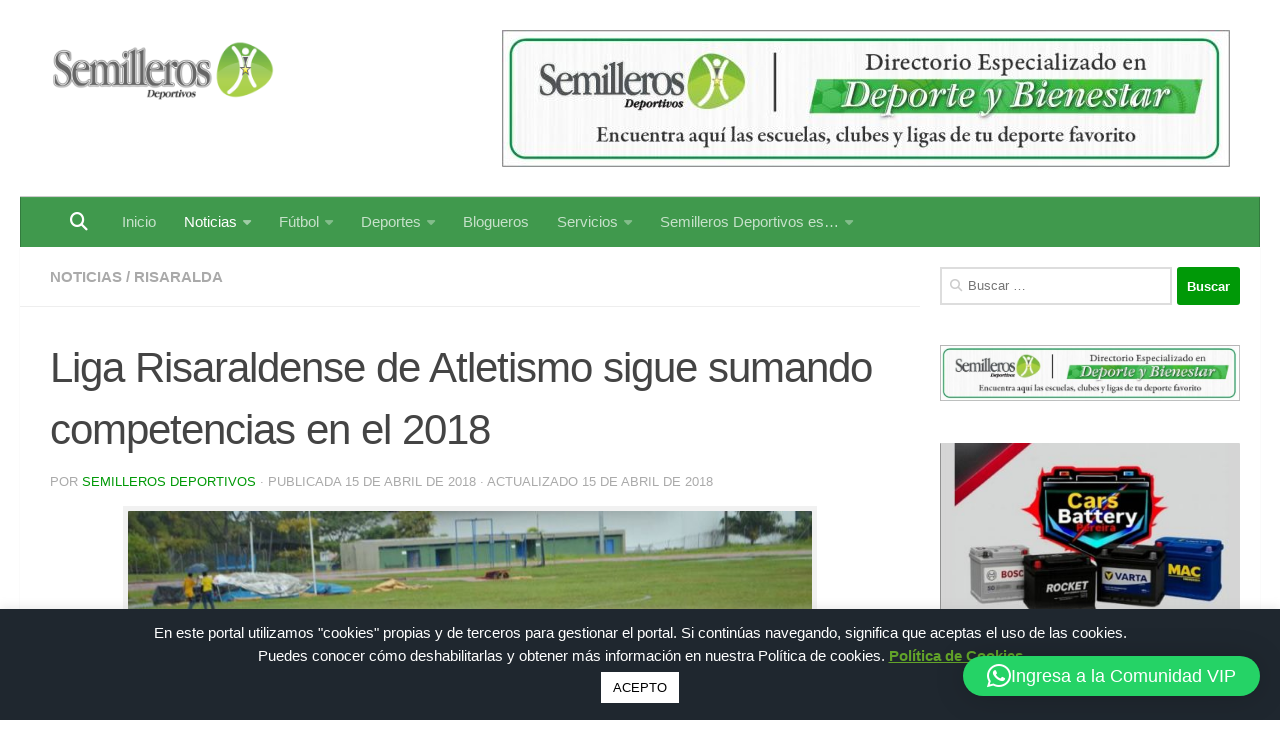

--- FILE ---
content_type: text/html; charset=UTF-8
request_url: https://semillerosdeportivos.com/liga-risaraldense-de-atletismo-sigue-sumando-competencias-en-el-2018/
body_size: 242230
content:
<!DOCTYPE html>
<html class="no-js" dir="ltr" lang="es" prefix="og: https://ogp.me/ns#">
<head>
  <meta charset="UTF-8">
  <meta name="viewport" content="width=device-width, initial-scale=1.0">
  <link rel="profile" href="https://gmpg.org/xfn/11" />
  <link rel="pingback" href="https://semillerosdeportivos.com/xmlrpc.php">

  <title>Liga Risaraldense de Atletismo sigue sumando competencias en el 2018 - Semilleros Deportivos</title>
	<style>img:is([sizes="auto" i], [sizes^="auto," i]) { contain-intrinsic-size: 3000px 1500px }</style>
	
		<!-- All in One SEO 4.9.3 - aioseo.com -->
	<meta name="description" content="Foto / Liga Risaraldense de Atletismo Este viernes 13 de abril se desarrolló en Armenia la fase Regional del Campeonato Nacional Talentos del Atletismo Colombiano en categorías Sub 14 y Sub 16, que convocó a cerca de 300 deportistas de Risaralda, Quindío y Tolima. Al final el saldo para los risaraldense fue positivo. Con un" />
	<meta name="robots" content="max-image-preview:large" />
	<meta name="author" content="Semilleros Deportivos"/>
	<link rel="canonical" href="https://semillerosdeportivos.com/liga-risaraldense-de-atletismo-sigue-sumando-competencias-en-el-2018/" />
	<meta name="generator" content="All in One SEO (AIOSEO) 4.9.3" />
		<meta property="og:locale" content="es_ES" />
		<meta property="og:site_name" content="Semilleros Deportivos |" />
		<meta property="og:type" content="activity" />
		<meta property="og:title" content="Liga Risaraldense de Atletismo sigue sumando competencias en el 2018 - Semilleros Deportivos" />
		<meta property="og:description" content="Foto / Liga Risaraldense de Atletismo Este viernes 13 de abril se desarrolló en Armenia la fase Regional del Campeonato Nacional Talentos del Atletismo Colombiano en categorías Sub 14 y Sub 16, que convocó a cerca de 300 deportistas de Risaralda, Quindío y Tolima. Al final el saldo para los risaraldense fue positivo. Con un" />
		<meta property="og:url" content="https://semillerosdeportivos.com/liga-risaraldense-de-atletismo-sigue-sumando-competencias-en-el-2018/" />
		<meta property="fb:app_id" content="1405844522880819" />
		<meta property="fb:admins" content="1405844522880819" />
		<meta property="og:image" content="https://semillerosdeportivos.com/wp-content/uploads/2018/04/ATN.jpg" />
		<meta property="og:image:secure_url" content="https://semillerosdeportivos.com/wp-content/uploads/2018/04/ATN.jpg" />
		<meta property="og:image:width" content="960" />
		<meta property="og:image:height" content="539" />
		<meta name="twitter:card" content="summary" />
		<meta name="twitter:site" content="@Semilleros%20Deportivos" />
		<meta name="twitter:title" content="Liga Risaraldense de Atletismo sigue sumando competencias en el 2018 - Semilleros Deportivos" />
		<meta name="twitter:description" content="Foto / Liga Risaraldense de Atletismo Este viernes 13 de abril se desarrolló en Armenia la fase Regional del Campeonato Nacional Talentos del Atletismo Colombiano en categorías Sub 14 y Sub 16, que convocó a cerca de 300 deportistas de Risaralda, Quindío y Tolima. Al final el saldo para los risaraldense fue positivo. Con un" />
		<meta name="twitter:image" content="https://semillerosdeportivos.com/wp-content/uploads/2018/04/ATLETISMO-RISARALDA-23-e1523797164508.jpg" />
		<script type="application/ld+json" class="aioseo-schema">
			{"@context":"https:\/\/schema.org","@graph":[{"@type":"Article","@id":"https:\/\/semillerosdeportivos.com\/liga-risaraldense-de-atletismo-sigue-sumando-competencias-en-el-2018\/#article","name":"Liga Risaraldense de Atletismo sigue sumando competencias en el 2018 - Semilleros Deportivos","headline":"Liga Risaraldense de Atletismo sigue sumando competencias en el 2018","author":{"@id":"https:\/\/semillerosdeportivos.com\/profile\/periodista-regional\/#author"},"publisher":{"@id":"https:\/\/semillerosdeportivos.com\/#organization"},"image":{"@type":"ImageObject","url":"https:\/\/semillerosdeportivos.com\/wp-content\/uploads\/2018\/04\/ATLETISMO-RISARALDA-23-e1523797164508.jpg","width":1011,"height":444,"caption":"Foto \/ Liga Risaraldense de Atletismo"},"datePublished":"2018-04-15T00:00:29-05:00","dateModified":"2018-04-15T07:59:34-05:00","inLanguage":"es-ES","mainEntityOfPage":{"@id":"https:\/\/semillerosdeportivos.com\/liga-risaraldense-de-atletismo-sigue-sumando-competencias-en-el-2018\/#webpage"},"isPartOf":{"@id":"https:\/\/semillerosdeportivos.com\/liga-risaraldense-de-atletismo-sigue-sumando-competencias-en-el-2018\/#webpage"},"articleSection":"Noticias, Risaralda, Atletismo, Campeonato Nacional Talentos del Atletismo Colombiano, Liga Risaraldense de Atletismo"},{"@type":"BreadcrumbList","@id":"https:\/\/semillerosdeportivos.com\/liga-risaraldense-de-atletismo-sigue-sumando-competencias-en-el-2018\/#breadcrumblist","itemListElement":[{"@type":"ListItem","@id":"https:\/\/semillerosdeportivos.com#listItem","position":1,"name":"Inicio","item":"https:\/\/semillerosdeportivos.com","nextItem":{"@type":"ListItem","@id":"https:\/\/semillerosdeportivos.com\/category\/noticias-deportivas\/#listItem","name":"Noticias"}},{"@type":"ListItem","@id":"https:\/\/semillerosdeportivos.com\/category\/noticias-deportivas\/#listItem","position":2,"name":"Noticias","item":"https:\/\/semillerosdeportivos.com\/category\/noticias-deportivas\/","nextItem":{"@type":"ListItem","@id":"https:\/\/semillerosdeportivos.com\/liga-risaraldense-de-atletismo-sigue-sumando-competencias-en-el-2018\/#listItem","name":"Liga Risaraldense de Atletismo sigue sumando competencias en el 2018"},"previousItem":{"@type":"ListItem","@id":"https:\/\/semillerosdeportivos.com#listItem","name":"Inicio"}},{"@type":"ListItem","@id":"https:\/\/semillerosdeportivos.com\/liga-risaraldense-de-atletismo-sigue-sumando-competencias-en-el-2018\/#listItem","position":3,"name":"Liga Risaraldense de Atletismo sigue sumando competencias en el 2018","previousItem":{"@type":"ListItem","@id":"https:\/\/semillerosdeportivos.com\/category\/noticias-deportivas\/#listItem","name":"Noticias"}}]},{"@type":"Organization","@id":"https:\/\/semillerosdeportivos.com\/#organization","name":"Semilleros Deportivos","description":"Medio de comunicaci\u00f3n especializado en todos los deportes y atletas del Eje Cafetero","url":"https:\/\/semillerosdeportivos.com\/","telephone":"+573232250735","logo":{"@type":"ImageObject","url":"https:\/\/semillerosdeportivos.com\/wp-content\/uploads\/2016\/08\/favicon.png","@id":"https:\/\/semillerosdeportivos.com\/liga-risaraldense-de-atletismo-sigue-sumando-competencias-en-el-2018\/#organizationLogo","width":151,"height":145,"caption":"Logo Semilleros Deportivos 2017"},"image":{"@id":"https:\/\/semillerosdeportivos.com\/liga-risaraldense-de-atletismo-sigue-sumando-competencias-en-el-2018\/#organizationLogo"},"sameAs":["https:\/\/instagram.com\/Semilleros Deportivos","https:\/\/pinterest.com\/Semilleros Deportivos","https:\/\/youtube.com\/Semilleros Deportivos","https:\/\/linkedin.com\/in\/Semilleros Deportivos"]},{"@type":"Person","@id":"https:\/\/semillerosdeportivos.com\/profile\/periodista-regional\/#author","url":"https:\/\/semillerosdeportivos.com\/profile\/periodista-regional\/","name":"Semilleros Deportivos","image":{"@type":"ImageObject","@id":"https:\/\/semillerosdeportivos.com\/liga-risaraldense-de-atletismo-sigue-sumando-competencias-en-el-2018\/#authorImage","url":"https:\/\/secure.gravatar.com\/avatar\/1538902c551eb2e51a2a42d04f9d5d9f6b9c09cefb3d2a674f4aace3d1068a0d?s=96&r=g&d=https:\/\/semillerosdeportivos.com\/wp-content\/plugins\/userswp\/assets\/images\/no_profile.png","width":96,"height":96,"caption":"Semilleros Deportivos"}},{"@type":"WebPage","@id":"https:\/\/semillerosdeportivos.com\/liga-risaraldense-de-atletismo-sigue-sumando-competencias-en-el-2018\/#webpage","url":"https:\/\/semillerosdeportivos.com\/liga-risaraldense-de-atletismo-sigue-sumando-competencias-en-el-2018\/","name":"Liga Risaraldense de Atletismo sigue sumando competencias en el 2018 - Semilleros Deportivos","description":"Foto \/ Liga Risaraldense de Atletismo Este viernes 13 de abril se desarroll\u00f3 en Armenia la fase Regional del Campeonato Nacional Talentos del Atletismo Colombiano en categor\u00edas Sub 14 y Sub 16, que convoc\u00f3 a cerca de 300 deportistas de Risaralda, Quind\u00edo y Tolima. Al final el saldo para los risaraldense fue positivo. Con un","inLanguage":"es-ES","isPartOf":{"@id":"https:\/\/semillerosdeportivos.com\/#website"},"breadcrumb":{"@id":"https:\/\/semillerosdeportivos.com\/liga-risaraldense-de-atletismo-sigue-sumando-competencias-en-el-2018\/#breadcrumblist"},"author":{"@id":"https:\/\/semillerosdeportivos.com\/profile\/periodista-regional\/#author"},"creator":{"@id":"https:\/\/semillerosdeportivos.com\/profile\/periodista-regional\/#author"},"image":{"@type":"ImageObject","url":"https:\/\/semillerosdeportivos.com\/wp-content\/uploads\/2018\/04\/ATLETISMO-RISARALDA-23-e1523797164508.jpg","@id":"https:\/\/semillerosdeportivos.com\/liga-risaraldense-de-atletismo-sigue-sumando-competencias-en-el-2018\/#mainImage","width":1011,"height":444,"caption":"Foto \/ Liga Risaraldense de Atletismo"},"primaryImageOfPage":{"@id":"https:\/\/semillerosdeportivos.com\/liga-risaraldense-de-atletismo-sigue-sumando-competencias-en-el-2018\/#mainImage"},"datePublished":"2018-04-15T00:00:29-05:00","dateModified":"2018-04-15T07:59:34-05:00"},{"@type":"WebSite","@id":"https:\/\/semillerosdeportivos.com\/#website","url":"https:\/\/semillerosdeportivos.com\/","name":"Semilleros Deportivos","description":"Medio de comunicaci\u00f3n especializado en todos los deportes y atletas del Eje Cafetero","inLanguage":"es-ES","publisher":{"@id":"https:\/\/semillerosdeportivos.com\/#organization"}}]}
		</script>
		<!-- All in One SEO -->

<script>document.documentElement.className = document.documentElement.className.replace("no-js","js");</script>
<link rel='dns-prefetch' href='//use.fontawesome.com' />
<link rel="alternate" type="application/rss+xml" title="Semilleros Deportivos &raquo; Feed" href="https://semillerosdeportivos.com/feed/" />
<link rel="alternate" type="application/rss+xml" title="Semilleros Deportivos &raquo; Feed de los comentarios" href="https://semillerosdeportivos.com/comments/feed/" />
<link rel="alternate" type="application/rss+xml" title="Semilleros Deportivos &raquo; Comentario Liga Risaraldense de Atletismo sigue sumando competencias en el 2018 del feed" href="https://semillerosdeportivos.com/liga-risaraldense-de-atletismo-sigue-sumando-competencias-en-el-2018/feed/" />
<script>
window._wpemojiSettings = {"baseUrl":"https:\/\/s.w.org\/images\/core\/emoji\/16.0.1\/72x72\/","ext":".png","svgUrl":"https:\/\/s.w.org\/images\/core\/emoji\/16.0.1\/svg\/","svgExt":".svg","source":{"concatemoji":"https:\/\/semillerosdeportivos.com\/wp-includes\/js\/wp-emoji-release.min.js?ver=64b5fb4b2a3b1b51e1ed9c00860a05ab"}};
/*! This file is auto-generated */
!function(s,n){var o,i,e;function c(e){try{var t={supportTests:e,timestamp:(new Date).valueOf()};sessionStorage.setItem(o,JSON.stringify(t))}catch(e){}}function p(e,t,n){e.clearRect(0,0,e.canvas.width,e.canvas.height),e.fillText(t,0,0);var t=new Uint32Array(e.getImageData(0,0,e.canvas.width,e.canvas.height).data),a=(e.clearRect(0,0,e.canvas.width,e.canvas.height),e.fillText(n,0,0),new Uint32Array(e.getImageData(0,0,e.canvas.width,e.canvas.height).data));return t.every(function(e,t){return e===a[t]})}function u(e,t){e.clearRect(0,0,e.canvas.width,e.canvas.height),e.fillText(t,0,0);for(var n=e.getImageData(16,16,1,1),a=0;a<n.data.length;a++)if(0!==n.data[a])return!1;return!0}function f(e,t,n,a){switch(t){case"flag":return n(e,"\ud83c\udff3\ufe0f\u200d\u26a7\ufe0f","\ud83c\udff3\ufe0f\u200b\u26a7\ufe0f")?!1:!n(e,"\ud83c\udde8\ud83c\uddf6","\ud83c\udde8\u200b\ud83c\uddf6")&&!n(e,"\ud83c\udff4\udb40\udc67\udb40\udc62\udb40\udc65\udb40\udc6e\udb40\udc67\udb40\udc7f","\ud83c\udff4\u200b\udb40\udc67\u200b\udb40\udc62\u200b\udb40\udc65\u200b\udb40\udc6e\u200b\udb40\udc67\u200b\udb40\udc7f");case"emoji":return!a(e,"\ud83e\udedf")}return!1}function g(e,t,n,a){var r="undefined"!=typeof WorkerGlobalScope&&self instanceof WorkerGlobalScope?new OffscreenCanvas(300,150):s.createElement("canvas"),o=r.getContext("2d",{willReadFrequently:!0}),i=(o.textBaseline="top",o.font="600 32px Arial",{});return e.forEach(function(e){i[e]=t(o,e,n,a)}),i}function t(e){var t=s.createElement("script");t.src=e,t.defer=!0,s.head.appendChild(t)}"undefined"!=typeof Promise&&(o="wpEmojiSettingsSupports",i=["flag","emoji"],n.supports={everything:!0,everythingExceptFlag:!0},e=new Promise(function(e){s.addEventListener("DOMContentLoaded",e,{once:!0})}),new Promise(function(t){var n=function(){try{var e=JSON.parse(sessionStorage.getItem(o));if("object"==typeof e&&"number"==typeof e.timestamp&&(new Date).valueOf()<e.timestamp+604800&&"object"==typeof e.supportTests)return e.supportTests}catch(e){}return null}();if(!n){if("undefined"!=typeof Worker&&"undefined"!=typeof OffscreenCanvas&&"undefined"!=typeof URL&&URL.createObjectURL&&"undefined"!=typeof Blob)try{var e="postMessage("+g.toString()+"("+[JSON.stringify(i),f.toString(),p.toString(),u.toString()].join(",")+"));",a=new Blob([e],{type:"text/javascript"}),r=new Worker(URL.createObjectURL(a),{name:"wpTestEmojiSupports"});return void(r.onmessage=function(e){c(n=e.data),r.terminate(),t(n)})}catch(e){}c(n=g(i,f,p,u))}t(n)}).then(function(e){for(var t in e)n.supports[t]=e[t],n.supports.everything=n.supports.everything&&n.supports[t],"flag"!==t&&(n.supports.everythingExceptFlag=n.supports.everythingExceptFlag&&n.supports[t]);n.supports.everythingExceptFlag=n.supports.everythingExceptFlag&&!n.supports.flag,n.DOMReady=!1,n.readyCallback=function(){n.DOMReady=!0}}).then(function(){return e}).then(function(){var e;n.supports.everything||(n.readyCallback(),(e=n.source||{}).concatemoji?t(e.concatemoji):e.wpemoji&&e.twemoji&&(t(e.twemoji),t(e.wpemoji)))}))}((window,document),window._wpemojiSettings);
</script>
<link rel='stylesheet' id='ayecode-ui-css' href='https://semillerosdeportivos.com/wp-content/plugins/userswp/vendor/ayecode/wp-ayecode-ui/assets/css/ayecode-ui-compatibility.css?ver=0.2.42' media='all' />
<style id='ayecode-ui-inline-css'>
body.modal-open #wpadminbar{z-index:999}.embed-responsive-16by9 .fluid-width-video-wrapper{padding:0!important;position:initial}
</style>
<style id='wp-emoji-styles-inline-css'>

	img.wp-smiley, img.emoji {
		display: inline !important;
		border: none !important;
		box-shadow: none !important;
		height: 1em !important;
		width: 1em !important;
		margin: 0 0.07em !important;
		vertical-align: -0.1em !important;
		background: none !important;
		padding: 0 !important;
	}
</style>
<link rel='stylesheet' id='wp-block-library-css' href='https://semillerosdeportivos.com/wp-includes/css/dist/block-library/style.min.css?ver=64b5fb4b2a3b1b51e1ed9c00860a05ab' media='all' />
<style id='classic-theme-styles-inline-css'>
/*! This file is auto-generated */
.wp-block-button__link{color:#fff;background-color:#32373c;border-radius:9999px;box-shadow:none;text-decoration:none;padding:calc(.667em + 2px) calc(1.333em + 2px);font-size:1.125em}.wp-block-file__button{background:#32373c;color:#fff;text-decoration:none}
</style>
<link rel='stylesheet' id='aioseo/css/src/vue/standalone/blocks/table-of-contents/global.scss-css' href='https://semillerosdeportivos.com/wp-content/plugins/all-in-one-seo-pack/dist/Lite/assets/css/table-of-contents/global.e90f6d47.css?ver=4.9.3' media='all' />
<link rel='stylesheet' id='directorist-account-button-style-css' href='https://semillerosdeportivos.com/wp-content/plugins/directorist/blocks/build/account-button/style-index.css?ver=1.0.0' media='all' />
<style id='directorist-search-modal-style-inline-css'>
.dspb-container,.dspb-container-fluid{width:100%;padding-right:var(--bs-gutter-x, 0.75rem);padding-left:var(--bs-gutter-x, 0.75rem);margin-right:auto;margin-left:auto}@media(min-width: 576px){.dspb-container,.dspb-container-sm{max-width:540px}}@media(min-width: 768px){.dspb-container,.dspb-container-md,.dspb-container-sm{max-width:720px}}@media(min-width: 992px){.dspb-container,.dspb-container-lg,.dspb-container-md,.dspb-container-sm{max-width:960px}}@media(min-width: 1200px){.dspb-container,.dspb-container-lg,.dspb-container-md,.dspb-container-sm,.dspb-container-xl{max-width:1140px}}@media(min-width: 1400px){.dspb-container,.dspb-container-lg,.dspb-container-md,.dspb-container-sm,.dspb-container-xl,.dspb-container-xxl{max-width:1320px}}.dspb-row{--bs-gutter-x: 1.5rem;--bs-gutter-y: 0;display:-webkit-box;display:-webkit-flex;display:-ms-flexbox;display:flex;-webkit-flex-wrap:wrap;-ms-flex-wrap:wrap;flex-wrap:wrap;margin-top:calc(var(--bs-gutter-y)*-1);margin-right:calc(var(--bs-gutter-x)*-0.5);margin-left:calc(var(--bs-gutter-x)*-0.5)}.dspb-row>*{width:100%}.directorist-search-popup-block{display:-webkit-inline-box;display:-webkit-inline-flex;display:-ms-inline-flexbox;display:inline-flex;-webkit-box-align:center;-webkit-align-items:center;-ms-flex-align:center;align-items:center}.directorist-search-popup-block__popup:not(.responsive-true){position:fixed;top:0;left:0;width:100%;height:auto;-webkit-transition:all .3s ease-in-out;transition:all .3s ease-in-out;-webkit-transform:translate(0, -50%) scaleY(0);transform:translate(0, -50%) scaleY(0);opacity:0;visibility:hidden;z-index:1031;background-color:var(--directorist-color-white);-webkit-box-shadow:0 5px 10px rgba(143,142,159,.1);box-shadow:0 5px 10px rgba(143,142,159,.1)}.directorist-search-popup-block__popup:not(.responsive-true).show{-webkit-transform:translate(0, 0) scaleY(1);transform:translate(0, 0) scaleY(1);opacity:1;visibility:visible}@media only screen and (max-width: 575px){.directorist-search-popup-block__popup.responsive-true .directorist-search-form-action__modal{display:none}}.directorist-search-popup-block__form{max-height:400px;overflow-y:auto;overflow-x:hidden;display:-webkit-box;display:-webkit-flex;display:-ms-flexbox;display:flex;padding:30px;margin-bottom:30px;scrollbar-width:thin;scrollbar-color:var(--directorist-color-border) var(--directorist-color-white)}@media only screen and (max-width: 767px){.directorist-search-popup-block__form{padding:30px 0 0}}@media only screen and (max-width: 575px){.directorist-search-popup-block__form{padding:30px 30px 0 6px}}.directorist-search-popup-block__form::-webkit-scrollbar{width:11px}.directorist-search-popup-block__form::-webkit-scrollbar-track{background:var(--directorist-color-white)}.directorist-search-popup-block__form::-webkit-scrollbar-thumb{background-color:var(--directorist-color-border);border-radius:6px;border:3px solid var(--directorist-color-white)}.directorist-search-popup-block__form-close{position:fixed;top:35px;right:50px;border:none;opacity:1;cursor:pointer;-webkit-transition:.3s ease-in-out;transition:.3s ease-in-out;z-index:99999;line-height:.8;display:-webkit-box;display:-webkit-flex;display:-ms-flexbox;display:flex;-webkit-box-align:center;-webkit-align-items:center;-ms-flex-align:center;align-items:center;-webkit-box-pack:center;-webkit-justify-content:center;-ms-flex-pack:center;justify-content:center;width:30px;height:30px;border-radius:50%;background-color:rgba(var(--directorist-color-danger-rgb), 0.15);-webkit-transition:.2s ease-in-out;transition:.2s ease-in-out}.directorist-search-popup-block__form-close .directorist-icon-mask:after{background-color:var(--directorist-color-danger)}@media only screen and (max-width: 767px){.directorist-search-popup-block__form-close{top:50px;right:15px}}@media only screen and (max-width: 575px){.directorist-search-popup-block__form-close{display:none}}.directorist-search-popup-block__overlay{position:fixed;top:0;left:0;width:100%;height:0;background-color:rgba(var(--directorist-color-dark-rgb), 0.2);-webkit-transition:.3s;transition:.3s;opacity:0;z-index:-1}.directorist-search-popup-block__overlay.show{height:100%;opacity:1;visibility:visible;z-index:1030;overflow-y:hidden}.directorist-search-popup-block-hidden{overflow:hidden}.directorist-search-popup-block__button{cursor:pointer;display:-webkit-inline-box;display:-webkit-inline-flex;display:-ms-inline-flexbox;display:inline-flex;-webkit-box-align:center;-webkit-align-items:center;-ms-flex-align:center;align-items:center;gap:6px}@media only screen and (max-width: 600px){.directorist-search-popup-block__button{width:40px;height:40px;-webkit-box-pack:center;-webkit-justify-content:center;-ms-flex-pack:center;justify-content:center;border:1px solid var(--directorist-color-border);border-radius:50%}.directorist-search-popup-block__button:hover .directorist-icon-mask:after{background-color:currentColor}}.directorist-search-popup-block__button .directorist-icon-mask:after{background-color:var(--directorist-color-gray)}.directorist-search-popup-block .directorist-search-contents{padding:65px 0 10px;width:100%}@media only screen and (max-width: 575px){.directorist-search-popup-block .directorist-search-contents{padding:0}}@media only screen and (min-width: 783.99px){.admin-bar .dspb-search__popup{top:32px}}@media only screen and (max-width: 782.99px){.admin-bar .dspb-search__popup{top:46px}}.wp-block-button__link{cursor:pointer;display:inline-block;text-align:center;word-break:break-word;-webkit-box-sizing:border-box;box-sizing:border-box}.wp-block-button__link.aligncenter{text-align:center}.wp-block-button__link.alignright{text-align:right}:where(.wp-block-button__link){-webkit-box-shadow:none;box-shadow:none;text-decoration:none;border-radius:9999px;padding:calc(.667em + 2px) calc(1.333em + 2px)}.wp-block-directorist-account-block-directorist-account-block[style*=text-decoration] .wp-block-button__link{text-decoration:inherit}.wp-block-directorist-account-block-directorist-account-block.has-custom-width{max-width:none}.wp-block-directorist-account-block-directorist-account-block.has-custom-width .wp-block-button__link{width:100%}.wp-block-directorist-account-block-directorist-account-block.has-custom-font-size .wp-block-button__link{font-size:inherit}.wp-block-directorist-account-block-directorist-account-block.wp-block-button__width-25{width:calc(25% - var(--wp--style--block-gap, 0.5em)*.75)}.wp-block-directorist-account-block-directorist-account-block.wp-block-button__width-50{width:calc(50% - var(--wp--style--block-gap, 0.5em)*.5)}.wp-block-directorist-account-block-directorist-account-block.wp-block-button__width-75{width:calc(75% - var(--wp--style--block-gap, 0.5em)*.25)}.wp-block-directorist-account-block-directorist-account-block.wp-block-button__width-100{width:100%;-webkit-flex-basis:100%;-ms-flex-preferred-size:100%;flex-basis:100%}.wp-block-directorist-account-block-directorist-account-block.is-style-squared,.wp-block-directorist-account-block-directorist-account-block__link.wp-block-directorist-account-block-directorist-account-block.is-style-squared{border-radius:0}.wp-block-directorist-account-block-directorist-account-block.no-border-radius,.wp-block-button__link.no-border-radius{border-radius:0 !important}:root :where(.wp-block-directorist-account-block-directorist-account-block.is-style-outline>.wp-block-button__link),:root :where(.wp-block-directorist-account-block-directorist-account-block .wp-block-button__link.is-style-outline){border:2px solid currentColor;padding:.667em 1.333em}:root :where(.wp-block-directorist-account-block-directorist-account-block.is-style-outline>.wp-block-button__link:not(.has-text-color)),:root :where(.wp-block-directorist-account-block-directorist-account-block .wp-block-button__link.is-style-outline:not(.has-text-color)){color:currentColor}:root :where(.wp-block-directorist-account-block-directorist-account-block.is-style-outline>.wp-block-button__link:not(.has-background)),:root :where(.wp-block-directorist-account-block-directorist-account-block .wp-block-button__link.is-style-outline:not(.has-background)){background-color:rgba(0,0,0,0);background-image:none}

</style>
<link rel='stylesheet' id='directorist-openstreet-map-leaflet-css' href='https://semillerosdeportivos.com/wp-content/plugins/directorist/assets/vendor-css/openstreet-map/leaflet.css?ver=1769057888' media='all' />
<link rel='stylesheet' id='directorist-openstreet-map-openstreet-css' href='https://semillerosdeportivos.com/wp-content/plugins/directorist/assets/vendor-css/openstreet-map/openstreet.css?ver=1769057888' media='all' />
<link rel='stylesheet' id='directorist-select2-style-css' href='https://semillerosdeportivos.com/wp-content/plugins/directorist/assets/vendor-css/select2.css?ver=1769057888' media='all' />
<link rel='stylesheet' id='directorist-ez-media-uploader-style-css' href='https://semillerosdeportivos.com/wp-content/plugins/directorist/assets/vendor-css/ez-media-uploader.css?ver=1769057888' media='all' />
<link rel='stylesheet' id='directorist-swiper-style-css' href='https://semillerosdeportivos.com/wp-content/plugins/directorist/assets/vendor-css/swiper.css?ver=1769057888' media='all' />
<link rel='stylesheet' id='directorist-sweetalert-style-css' href='https://semillerosdeportivos.com/wp-content/plugins/directorist/assets/vendor-css/sweetalert.css?ver=1769057888' media='all' />
<link rel='stylesheet' id='directorist-main-style-css' href='https://semillerosdeportivos.com/wp-content/plugins/directorist/assets/css/public-main.css?ver=1769057888' media='all' />
<style id='directorist-main-style-inline-css'>
:root{--directorist-color-primary:#2cc918;--directorist-color-primary-rgb:44,201,24;--directorist-color-secondary:#F2F3F5;--directorist-color-secondary-rgb:242,243,245;--directorist-color-dark:#000;--directorist-color-dark-rgb:0,0,0;--directorist-color-success:#28A800;--directorist-color-success-rgb:40,168,0;--directorist-color-info:#2c99ff;--directorist-color-info-rgb:44,153,255;--directorist-color-warning:#f28100;--directorist-color-warning-rgb:242,129,0;--directorist-color-danger:#f80718;--directorist-color-danger-rgb:248,7,24;--directorist-color-white:#fff;--directorist-color-white-rgb:255,255,255;--directorist-color-body:#404040;--directorist-color-gray:#bcbcbc;--directorist-color-gray-rgb:188,188,188;--directorist-color-gray-hover:#BCBCBC;--directorist-color-light:#ededed;--directorist-color-light-hover:#fff;--directorist-color-light-gray:#808080;--directorist-color-light-gray-rgb:237,237,237;--directorist-color-deep-gray:#808080;--directorist-color-bg-gray:#f4f4f4;--directorist-color-bg-light-gray:#F4F5F6;--directorist-color-bg-light:#EDEDED;--directorist-color-placeholder:#6c757d;--directorist-color-overlay:rgba(var(--directorist-color-dark-rgb),.5);--directorist-color-overlay-normal:rgba(var(--directorist-color-dark-rgb),.2);--directorist-color-border:#e9e9e9;--directorist-color-border-light:#f5f5f5;--directorist-color-border-gray:#d9d9d9;--directorist-box-shadow:0 4px 6px rgba(0,0,0,.04);--directorist-box-shadow-sm:0 2px 5px rgba(0,0,0,.05);--directorist-color-open-badge:#28A800;--directorist-color-closed-badge:#e23636;--directorist-color-featured-badge:#fa8b0c;--directorist-color-popular-badge:#f51957;--directorist-color-new-badge:#2C99FF;--directorist-color-marker-shape:#2cc918;--directorist-color-marker-icon:#c8c8c8;--directorist-color-marker-shape-rgb:44,201,24;--directorist-fw-regular:400;--directorist-fw-medium:500;--directorist-fw-semiBold:600;--directorist-fw-bold:700;--directorist-border-radius-xs:8px;--directorist-border-radius-sm:10px;--directorist-border-radius-md:12px;--directorist-border-radius-lg:16px;--directorist-color-btn:var(--directorist-color-primary);--directorist-color-btn-hover:rgba(var(--directorist-color-primary-rgb),.80);--directorist-color-btn-border:var(--directorist-color-primary);--directorist-color-btn-primary:#c8c8c8;--directorist-color-btn-primary-rgb:44,201,24;--directorist-color-btn-primary-bg:#2cc918;--directorist-color-btn-primary-border:#2cc918;--directorist-color-btn-secondary:#404040;--directorist-color-btn-secondary-rgb:242,243,245;--directorist-color-btn-secondary-bg:#f2f3f5;--directorist-color-btn-secondary-border:#f2f3f5;--directorist-color-star:var(--directorist-color-warning);--gallery-crop-width:740px;--gallery-crop-height:580px}.pricing .price_action .price_action--btn,#directorist.atbd_wrapper .btn-primary,.default-ad-search .submit_btn .btn-default,.atbd_content_active #directorist.atbd_wrapper.dashboard_area .user_pro_img_area .user_img .choose_btn #upload_pro_pic,#directorist.atbd_wrapper .at-modal .at-modal-close,.atbdp_login_form_shortcode #loginform p input[type=submit],.atbd_manage_fees_wrapper .table tr .action p .btn-block,#directorist.atbd_wrapper #atbdp-checkout-form #atbdp_checkout_submit_btn,#directorist.atbd_wrapper .ezmu__btn,.default-ad-search .submit_btn .btn-primary,.directorist-content-active .widget.atbd_widget .directorist .btn,.directorist-btn.directorist-btn-dark,.atbd-add-payment-method form .atbd-save-card,#bhCopyTime,#bhAddNew,.directorist-content-active .widget.atbd_widget .atbd_author_info_widget .btn{color:var(--directorist-color-white)}.pricing .price_action .price_action--btn:hover,#directorist.atbd_wrapper .btn-primary:hover,.default-ad-search .submit_btn .btn-default:hover,.atbd_content_active #directorist.atbd_wrapper.dashboard_area .user_pro_img_area .user_img .choose_btn #upload_pro_pic:hover,#directorist.atbd_wrapper .at-modal .at-modal-close:hover,.atbdp_login_form_shortcode #loginform p input[type=submit]:hover,.atbd_manage_fees_wrapper .table tr .action p .btn-block:hover,#directorist.atbd_wrapper #atbdp-checkout-form #atbdp_checkout_submit_btn:hover,#directorist.atbd_wrapper .ezmu__btn:hover,.default-ad-search .submit_btn .btn-primary:hover,.directorist-content-active .widget.atbd_widget .directorist .btn:hover,.directorist-btn.directorist-btn-dark:hover,.atbd-add-payment-method form .atbd-save-card:hover,#bhCopyTime:hover,#bhAddNew:hover,.bdb-select-hours .bdb-remove:hover,.directorist-content-active .widget.atbd_widget .atbd_author_info_widget .btn:hover{color:var(--directorist-color-white)}.pricing .price_action .price_action--btn,#directorist.atbd_wrapper .btn-primary,.default-ad-search .submit_btn .btn-default,.atbd_content_active #directorist.atbd_wrapper.dashboard_area .user_pro_img_area .user_img .choose_btn #upload_pro_pic,#directorist.atbd_wrapper .at-modal .at-modal-close,.atbdp_login_form_shortcode #loginform p input[type=submit],.atbd_manage_fees_wrapper .table tr .action p .btn-block,#directorist.atbd_wrapper .ezmu__btn,.default-ad-search .submit_btn .btn-primary .directorist-content-active .widget.atbd_widget .directorist .btn,.directorist-btn.directorist-btn-dark,.atbd-add-payment-method form .atbd-save-card,#bhCopyTime,#bhAddNew,.bdb-select-hours .bdb-remove,.directorist-content-active .widget.atbd_widget .atbd_author_info_widget .btn{background:var(--directorist-color-btn-primary-bg)}.pricing .price_action .price_action--btn:hover,#directorist.atbd_wrapper .btn-primary:hover,#directorist.atbd_wrapper .at-modal .at-modal-close:hover,.default-ad-search .submit_btn .btn-default:hover,.atbd_content_active #directorist.atbd_wrapper.dashboard_area .user_pro_img_area .user_img .choose_btn #upload_pro_pic:hover,.atbdp_login_form_shortcode #loginform p input[type=submit]:hover,#directorist.atbd_wrapper .ezmu__btn:hover,.default-ad-search .submit_btn .btn-primary:hover,.directorist-content-active .widget.atbd_widget .directorist .btn:hover,.directorist-btn.directorist-btn-dark:hover,.atbd-add-payment-method form .atbd-save-card:hover,#bhCopyTime:hover,#bhAddNew:hover,.bdb-select-hours .bdb-remove:hover,.directorist-content-active .widget.atbd_widget .atbd_author_info_widget .btn:hover{background:var(--directorist-color-btn-hover)}#directorist.atbd_wrapper .btn-primary,.default-ad-search .submit_btn .btn-default,.atbdp_login_form_shortcode #loginform p input[type=submit],.default-ad-search .submit_btn .btn-primary,.directorist-content-active .widget.atbd_widget .directorist .btn,.atbd-add-payment-method form .atbd-save-card,.directorist-content-active .widget.atbd_widget .atbd_author_info_widget .btn{border-color:var(--directorist-color-btn-border)}#directorist.atbd_wrapper .btn-primary:hover,.default-ad-search .submit_btn .btn-default:hover,.atbdp_login_form_shortcode #loginform p input[type=submit]:hover,.default-ad-search .submit_btn .btn-primary:hover,.directorist-content-active .widget.atbd_widget .directorist .btn:hover,.atbd-add-payment-method form .atbd-save-card:hover,.directorist-content-active .widget.atbd_widget .atbd_author_info_widget .btn:hover{border-color:var(--directorist-color-primary)}.ads-advanced .price-frequency .pf-btn input:checked+span,.atbdpr-range .ui-slider-horizontal .ui-slider-range,.custom-control .custom-control-input:checked~.check--select,#directorist.atbd_wrapper .pagination .nav-links .current,.atbd_director_social_wrap a,.widget.atbd_widget[id^=bd] .atbd_author_info_widget .directorist-author-social li a,.widget.atbd_widget[id^=dcl] .atbd_author_info_widget .directorist-author-social li a,.atbd_content_active #directorist.atbd_wrapper .widget.atbd_widget .atbdp.atbdp-widget-tags ul li a:hover{background:var(--directorist-color-primary)!important}.ads-advanced .price-frequency .pf-btn input:checked+span,.directorist-content-active .directorist-type-nav__list .directorist-type-nav__list__current .directorist-type-nav__link,.atbdpr-range .ui-slider-horizontal .ui-slider-handle,.custom-control .custom-control-input:checked~.check--select,.custom-control .custom-control-input:checked~.radio--select,#atpp-plan-change-modal .atm-contents-inner .dcl_pricing_plan input:checked+label:before,#dwpp-plan-renew-modal .atm-contents-inner .dcl_pricing_plan input:checked+label:before{border-color:var(--directorist-color-primary)}.atbd_map_shape{background:var(--directorist-color-marker-shape)!important}.map-icon-label i,.atbd_map_shape>span{color:var(--directorist-color-marker-icon)!important}
:root{--directorist-color-primary:#2cc918;--directorist-color-primary-rgb:44,201,24;--directorist-color-secondary:#F2F3F5;--directorist-color-secondary-rgb:242,243,245;--directorist-color-dark:#000;--directorist-color-dark-rgb:0,0,0;--directorist-color-success:#28A800;--directorist-color-success-rgb:40,168,0;--directorist-color-info:#2c99ff;--directorist-color-info-rgb:44,153,255;--directorist-color-warning:#f28100;--directorist-color-warning-rgb:242,129,0;--directorist-color-danger:#f80718;--directorist-color-danger-rgb:248,7,24;--directorist-color-white:#fff;--directorist-color-white-rgb:255,255,255;--directorist-color-body:#404040;--directorist-color-gray:#bcbcbc;--directorist-color-gray-rgb:188,188,188;--directorist-color-gray-hover:#BCBCBC;--directorist-color-light:#ededed;--directorist-color-light-hover:#fff;--directorist-color-light-gray:#808080;--directorist-color-light-gray-rgb:237,237,237;--directorist-color-deep-gray:#808080;--directorist-color-bg-gray:#f4f4f4;--directorist-color-bg-light-gray:#F4F5F6;--directorist-color-bg-light:#EDEDED;--directorist-color-placeholder:#6c757d;--directorist-color-overlay:rgba(var(--directorist-color-dark-rgb),.5);--directorist-color-overlay-normal:rgba(var(--directorist-color-dark-rgb),.2);--directorist-color-border:#e9e9e9;--directorist-color-border-light:#f5f5f5;--directorist-color-border-gray:#d9d9d9;--directorist-box-shadow:0 4px 6px rgba(0,0,0,.04);--directorist-box-shadow-sm:0 2px 5px rgba(0,0,0,.05);--directorist-color-open-badge:#28A800;--directorist-color-closed-badge:#e23636;--directorist-color-featured-badge:#fa8b0c;--directorist-color-popular-badge:#f51957;--directorist-color-new-badge:#2C99FF;--directorist-color-marker-shape:#2cc918;--directorist-color-marker-icon:#c8c8c8;--directorist-color-marker-shape-rgb:44,201,24;--directorist-fw-regular:400;--directorist-fw-medium:500;--directorist-fw-semiBold:600;--directorist-fw-bold:700;--directorist-border-radius-xs:8px;--directorist-border-radius-sm:10px;--directorist-border-radius-md:12px;--directorist-border-radius-lg:16px;--directorist-color-btn:var(--directorist-color-primary);--directorist-color-btn-hover:rgba(var(--directorist-color-primary-rgb),.80);--directorist-color-btn-border:var(--directorist-color-primary);--directorist-color-btn-primary:#c8c8c8;--directorist-color-btn-primary-rgb:44,201,24;--directorist-color-btn-primary-bg:#2cc918;--directorist-color-btn-primary-border:#2cc918;--directorist-color-btn-secondary:#404040;--directorist-color-btn-secondary-rgb:242,243,245;--directorist-color-btn-secondary-bg:#f2f3f5;--directorist-color-btn-secondary-border:#f2f3f5;--directorist-color-star:var(--directorist-color-warning);--gallery-crop-width:740px;--gallery-crop-height:580px}.pricing .price_action .price_action--btn,#directorist.atbd_wrapper .btn-primary,.default-ad-search .submit_btn .btn-default,.atbd_content_active #directorist.atbd_wrapper.dashboard_area .user_pro_img_area .user_img .choose_btn #upload_pro_pic,#directorist.atbd_wrapper .at-modal .at-modal-close,.atbdp_login_form_shortcode #loginform p input[type=submit],.atbd_manage_fees_wrapper .table tr .action p .btn-block,#directorist.atbd_wrapper #atbdp-checkout-form #atbdp_checkout_submit_btn,#directorist.atbd_wrapper .ezmu__btn,.default-ad-search .submit_btn .btn-primary,.directorist-content-active .widget.atbd_widget .directorist .btn,.directorist-btn.directorist-btn-dark,.atbd-add-payment-method form .atbd-save-card,#bhCopyTime,#bhAddNew,.directorist-content-active .widget.atbd_widget .atbd_author_info_widget .btn{color:var(--directorist-color-white)}.pricing .price_action .price_action--btn:hover,#directorist.atbd_wrapper .btn-primary:hover,.default-ad-search .submit_btn .btn-default:hover,.atbd_content_active #directorist.atbd_wrapper.dashboard_area .user_pro_img_area .user_img .choose_btn #upload_pro_pic:hover,#directorist.atbd_wrapper .at-modal .at-modal-close:hover,.atbdp_login_form_shortcode #loginform p input[type=submit]:hover,.atbd_manage_fees_wrapper .table tr .action p .btn-block:hover,#directorist.atbd_wrapper #atbdp-checkout-form #atbdp_checkout_submit_btn:hover,#directorist.atbd_wrapper .ezmu__btn:hover,.default-ad-search .submit_btn .btn-primary:hover,.directorist-content-active .widget.atbd_widget .directorist .btn:hover,.directorist-btn.directorist-btn-dark:hover,.atbd-add-payment-method form .atbd-save-card:hover,#bhCopyTime:hover,#bhAddNew:hover,.bdb-select-hours .bdb-remove:hover,.directorist-content-active .widget.atbd_widget .atbd_author_info_widget .btn:hover{color:var(--directorist-color-white)}.pricing .price_action .price_action--btn,#directorist.atbd_wrapper .btn-primary,.default-ad-search .submit_btn .btn-default,.atbd_content_active #directorist.atbd_wrapper.dashboard_area .user_pro_img_area .user_img .choose_btn #upload_pro_pic,#directorist.atbd_wrapper .at-modal .at-modal-close,.atbdp_login_form_shortcode #loginform p input[type=submit],.atbd_manage_fees_wrapper .table tr .action p .btn-block,#directorist.atbd_wrapper .ezmu__btn,.default-ad-search .submit_btn .btn-primary .directorist-content-active .widget.atbd_widget .directorist .btn,.directorist-btn.directorist-btn-dark,.atbd-add-payment-method form .atbd-save-card,#bhCopyTime,#bhAddNew,.bdb-select-hours .bdb-remove,.directorist-content-active .widget.atbd_widget .atbd_author_info_widget .btn{background:var(--directorist-color-btn-primary-bg)}.pricing .price_action .price_action--btn:hover,#directorist.atbd_wrapper .btn-primary:hover,#directorist.atbd_wrapper .at-modal .at-modal-close:hover,.default-ad-search .submit_btn .btn-default:hover,.atbd_content_active #directorist.atbd_wrapper.dashboard_area .user_pro_img_area .user_img .choose_btn #upload_pro_pic:hover,.atbdp_login_form_shortcode #loginform p input[type=submit]:hover,#directorist.atbd_wrapper .ezmu__btn:hover,.default-ad-search .submit_btn .btn-primary:hover,.directorist-content-active .widget.atbd_widget .directorist .btn:hover,.directorist-btn.directorist-btn-dark:hover,.atbd-add-payment-method form .atbd-save-card:hover,#bhCopyTime:hover,#bhAddNew:hover,.bdb-select-hours .bdb-remove:hover,.directorist-content-active .widget.atbd_widget .atbd_author_info_widget .btn:hover{background:var(--directorist-color-btn-hover)}#directorist.atbd_wrapper .btn-primary,.default-ad-search .submit_btn .btn-default,.atbdp_login_form_shortcode #loginform p input[type=submit],.default-ad-search .submit_btn .btn-primary,.directorist-content-active .widget.atbd_widget .directorist .btn,.atbd-add-payment-method form .atbd-save-card,.directorist-content-active .widget.atbd_widget .atbd_author_info_widget .btn{border-color:var(--directorist-color-btn-border)}#directorist.atbd_wrapper .btn-primary:hover,.default-ad-search .submit_btn .btn-default:hover,.atbdp_login_form_shortcode #loginform p input[type=submit]:hover,.default-ad-search .submit_btn .btn-primary:hover,.directorist-content-active .widget.atbd_widget .directorist .btn:hover,.atbd-add-payment-method form .atbd-save-card:hover,.directorist-content-active .widget.atbd_widget .atbd_author_info_widget .btn:hover{border-color:var(--directorist-color-primary)}.ads-advanced .price-frequency .pf-btn input:checked+span,.atbdpr-range .ui-slider-horizontal .ui-slider-range,.custom-control .custom-control-input:checked~.check--select,#directorist.atbd_wrapper .pagination .nav-links .current,.atbd_director_social_wrap a,.widget.atbd_widget[id^=bd] .atbd_author_info_widget .directorist-author-social li a,.widget.atbd_widget[id^=dcl] .atbd_author_info_widget .directorist-author-social li a,.atbd_content_active #directorist.atbd_wrapper .widget.atbd_widget .atbdp.atbdp-widget-tags ul li a:hover{background:var(--directorist-color-primary)!important}.ads-advanced .price-frequency .pf-btn input:checked+span,.directorist-content-active .directorist-type-nav__list .directorist-type-nav__list__current .directorist-type-nav__link,.atbdpr-range .ui-slider-horizontal .ui-slider-handle,.custom-control .custom-control-input:checked~.check--select,.custom-control .custom-control-input:checked~.radio--select,#atpp-plan-change-modal .atm-contents-inner .dcl_pricing_plan input:checked+label:before,#dwpp-plan-renew-modal .atm-contents-inner .dcl_pricing_plan input:checked+label:before{border-color:var(--directorist-color-primary)}.atbd_map_shape{background:var(--directorist-color-marker-shape)!important}.map-icon-label i,.atbd_map_shape>span{color:var(--directorist-color-marker-icon)!important}
</style>
<link rel='stylesheet' id='directorist-blocks-common-css' href='https://semillerosdeportivos.com/wp-content/plugins/directorist/blocks/assets/index.css?ver=1' media='all' />
<style id='global-styles-inline-css'>
:root{--wp--preset--aspect-ratio--square: 1;--wp--preset--aspect-ratio--4-3: 4/3;--wp--preset--aspect-ratio--3-4: 3/4;--wp--preset--aspect-ratio--3-2: 3/2;--wp--preset--aspect-ratio--2-3: 2/3;--wp--preset--aspect-ratio--16-9: 16/9;--wp--preset--aspect-ratio--9-16: 9/16;--wp--preset--color--black: #000000;--wp--preset--color--cyan-bluish-gray: #abb8c3;--wp--preset--color--white: #ffffff;--wp--preset--color--pale-pink: #f78da7;--wp--preset--color--vivid-red: #cf2e2e;--wp--preset--color--luminous-vivid-orange: #ff6900;--wp--preset--color--luminous-vivid-amber: #fcb900;--wp--preset--color--light-green-cyan: #7bdcb5;--wp--preset--color--vivid-green-cyan: #00d084;--wp--preset--color--pale-cyan-blue: #8ed1fc;--wp--preset--color--vivid-cyan-blue: #0693e3;--wp--preset--color--vivid-purple: #9b51e0;--wp--preset--gradient--vivid-cyan-blue-to-vivid-purple: linear-gradient(135deg,rgba(6,147,227,1) 0%,rgb(155,81,224) 100%);--wp--preset--gradient--light-green-cyan-to-vivid-green-cyan: linear-gradient(135deg,rgb(122,220,180) 0%,rgb(0,208,130) 100%);--wp--preset--gradient--luminous-vivid-amber-to-luminous-vivid-orange: linear-gradient(135deg,rgba(252,185,0,1) 0%,rgba(255,105,0,1) 100%);--wp--preset--gradient--luminous-vivid-orange-to-vivid-red: linear-gradient(135deg,rgba(255,105,0,1) 0%,rgb(207,46,46) 100%);--wp--preset--gradient--very-light-gray-to-cyan-bluish-gray: linear-gradient(135deg,rgb(238,238,238) 0%,rgb(169,184,195) 100%);--wp--preset--gradient--cool-to-warm-spectrum: linear-gradient(135deg,rgb(74,234,220) 0%,rgb(151,120,209) 20%,rgb(207,42,186) 40%,rgb(238,44,130) 60%,rgb(251,105,98) 80%,rgb(254,248,76) 100%);--wp--preset--gradient--blush-light-purple: linear-gradient(135deg,rgb(255,206,236) 0%,rgb(152,150,240) 100%);--wp--preset--gradient--blush-bordeaux: linear-gradient(135deg,rgb(254,205,165) 0%,rgb(254,45,45) 50%,rgb(107,0,62) 100%);--wp--preset--gradient--luminous-dusk: linear-gradient(135deg,rgb(255,203,112) 0%,rgb(199,81,192) 50%,rgb(65,88,208) 100%);--wp--preset--gradient--pale-ocean: linear-gradient(135deg,rgb(255,245,203) 0%,rgb(182,227,212) 50%,rgb(51,167,181) 100%);--wp--preset--gradient--electric-grass: linear-gradient(135deg,rgb(202,248,128) 0%,rgb(113,206,126) 100%);--wp--preset--gradient--midnight: linear-gradient(135deg,rgb(2,3,129) 0%,rgb(40,116,252) 100%);--wp--preset--font-size--small: 13px;--wp--preset--font-size--medium: 20px;--wp--preset--font-size--large: 36px;--wp--preset--font-size--x-large: 42px;--wp--preset--spacing--20: 0.44rem;--wp--preset--spacing--30: 0.67rem;--wp--preset--spacing--40: 1rem;--wp--preset--spacing--50: 1.5rem;--wp--preset--spacing--60: 2.25rem;--wp--preset--spacing--70: 3.38rem;--wp--preset--spacing--80: 5.06rem;--wp--preset--shadow--natural: 6px 6px 9px rgba(0, 0, 0, 0.2);--wp--preset--shadow--deep: 12px 12px 50px rgba(0, 0, 0, 0.4);--wp--preset--shadow--sharp: 6px 6px 0px rgba(0, 0, 0, 0.2);--wp--preset--shadow--outlined: 6px 6px 0px -3px rgba(255, 255, 255, 1), 6px 6px rgba(0, 0, 0, 1);--wp--preset--shadow--crisp: 6px 6px 0px rgba(0, 0, 0, 1);}:where(.is-layout-flex){gap: 0.5em;}:where(.is-layout-grid){gap: 0.5em;}body .is-layout-flex{display: flex;}.is-layout-flex{flex-wrap: wrap;align-items: center;}.is-layout-flex > :is(*, div){margin: 0;}body .is-layout-grid{display: grid;}.is-layout-grid > :is(*, div){margin: 0;}:where(.wp-block-columns.is-layout-flex){gap: 2em;}:where(.wp-block-columns.is-layout-grid){gap: 2em;}:where(.wp-block-post-template.is-layout-flex){gap: 1.25em;}:where(.wp-block-post-template.is-layout-grid){gap: 1.25em;}.has-black-color{color: var(--wp--preset--color--black) !important;}.has-cyan-bluish-gray-color{color: var(--wp--preset--color--cyan-bluish-gray) !important;}.has-white-color{color: var(--wp--preset--color--white) !important;}.has-pale-pink-color{color: var(--wp--preset--color--pale-pink) !important;}.has-vivid-red-color{color: var(--wp--preset--color--vivid-red) !important;}.has-luminous-vivid-orange-color{color: var(--wp--preset--color--luminous-vivid-orange) !important;}.has-luminous-vivid-amber-color{color: var(--wp--preset--color--luminous-vivid-amber) !important;}.has-light-green-cyan-color{color: var(--wp--preset--color--light-green-cyan) !important;}.has-vivid-green-cyan-color{color: var(--wp--preset--color--vivid-green-cyan) !important;}.has-pale-cyan-blue-color{color: var(--wp--preset--color--pale-cyan-blue) !important;}.has-vivid-cyan-blue-color{color: var(--wp--preset--color--vivid-cyan-blue) !important;}.has-vivid-purple-color{color: var(--wp--preset--color--vivid-purple) !important;}.has-black-background-color{background-color: var(--wp--preset--color--black) !important;}.has-cyan-bluish-gray-background-color{background-color: var(--wp--preset--color--cyan-bluish-gray) !important;}.has-white-background-color{background-color: var(--wp--preset--color--white) !important;}.has-pale-pink-background-color{background-color: var(--wp--preset--color--pale-pink) !important;}.has-vivid-red-background-color{background-color: var(--wp--preset--color--vivid-red) !important;}.has-luminous-vivid-orange-background-color{background-color: var(--wp--preset--color--luminous-vivid-orange) !important;}.has-luminous-vivid-amber-background-color{background-color: var(--wp--preset--color--luminous-vivid-amber) !important;}.has-light-green-cyan-background-color{background-color: var(--wp--preset--color--light-green-cyan) !important;}.has-vivid-green-cyan-background-color{background-color: var(--wp--preset--color--vivid-green-cyan) !important;}.has-pale-cyan-blue-background-color{background-color: var(--wp--preset--color--pale-cyan-blue) !important;}.has-vivid-cyan-blue-background-color{background-color: var(--wp--preset--color--vivid-cyan-blue) !important;}.has-vivid-purple-background-color{background-color: var(--wp--preset--color--vivid-purple) !important;}.has-black-border-color{border-color: var(--wp--preset--color--black) !important;}.has-cyan-bluish-gray-border-color{border-color: var(--wp--preset--color--cyan-bluish-gray) !important;}.has-white-border-color{border-color: var(--wp--preset--color--white) !important;}.has-pale-pink-border-color{border-color: var(--wp--preset--color--pale-pink) !important;}.has-vivid-red-border-color{border-color: var(--wp--preset--color--vivid-red) !important;}.has-luminous-vivid-orange-border-color{border-color: var(--wp--preset--color--luminous-vivid-orange) !important;}.has-luminous-vivid-amber-border-color{border-color: var(--wp--preset--color--luminous-vivid-amber) !important;}.has-light-green-cyan-border-color{border-color: var(--wp--preset--color--light-green-cyan) !important;}.has-vivid-green-cyan-border-color{border-color: var(--wp--preset--color--vivid-green-cyan) !important;}.has-pale-cyan-blue-border-color{border-color: var(--wp--preset--color--pale-cyan-blue) !important;}.has-vivid-cyan-blue-border-color{border-color: var(--wp--preset--color--vivid-cyan-blue) !important;}.has-vivid-purple-border-color{border-color: var(--wp--preset--color--vivid-purple) !important;}.has-vivid-cyan-blue-to-vivid-purple-gradient-background{background: var(--wp--preset--gradient--vivid-cyan-blue-to-vivid-purple) !important;}.has-light-green-cyan-to-vivid-green-cyan-gradient-background{background: var(--wp--preset--gradient--light-green-cyan-to-vivid-green-cyan) !important;}.has-luminous-vivid-amber-to-luminous-vivid-orange-gradient-background{background: var(--wp--preset--gradient--luminous-vivid-amber-to-luminous-vivid-orange) !important;}.has-luminous-vivid-orange-to-vivid-red-gradient-background{background: var(--wp--preset--gradient--luminous-vivid-orange-to-vivid-red) !important;}.has-very-light-gray-to-cyan-bluish-gray-gradient-background{background: var(--wp--preset--gradient--very-light-gray-to-cyan-bluish-gray) !important;}.has-cool-to-warm-spectrum-gradient-background{background: var(--wp--preset--gradient--cool-to-warm-spectrum) !important;}.has-blush-light-purple-gradient-background{background: var(--wp--preset--gradient--blush-light-purple) !important;}.has-blush-bordeaux-gradient-background{background: var(--wp--preset--gradient--blush-bordeaux) !important;}.has-luminous-dusk-gradient-background{background: var(--wp--preset--gradient--luminous-dusk) !important;}.has-pale-ocean-gradient-background{background: var(--wp--preset--gradient--pale-ocean) !important;}.has-electric-grass-gradient-background{background: var(--wp--preset--gradient--electric-grass) !important;}.has-midnight-gradient-background{background: var(--wp--preset--gradient--midnight) !important;}.has-small-font-size{font-size: var(--wp--preset--font-size--small) !important;}.has-medium-font-size{font-size: var(--wp--preset--font-size--medium) !important;}.has-large-font-size{font-size: var(--wp--preset--font-size--large) !important;}.has-x-large-font-size{font-size: var(--wp--preset--font-size--x-large) !important;}
:where(.wp-block-post-template.is-layout-flex){gap: 1.25em;}:where(.wp-block-post-template.is-layout-grid){gap: 1.25em;}
:where(.wp-block-columns.is-layout-flex){gap: 2em;}:where(.wp-block-columns.is-layout-grid){gap: 2em;}
:root :where(.wp-block-pullquote){font-size: 1.5em;line-height: 1.6;}
</style>
<link rel='stylesheet' id='contact-form-7-css' href='https://semillerosdeportivos.com/wp-content/plugins/contact-form-7/includes/css/styles.css?ver=6.1.4' media='all' />
<link rel='stylesheet' id='cookie-law-info-css' href='https://semillerosdeportivos.com/wp-content/plugins/cookie-law-info/legacy/public/css/cookie-law-info-public.css?ver=3.3.9.1' media='all' />
<link rel='stylesheet' id='cookie-law-info-gdpr-css' href='https://semillerosdeportivos.com/wp-content/plugins/cookie-law-info/legacy/public/css/cookie-law-info-gdpr.css?ver=3.3.9.1' media='all' />
<link rel='stylesheet' id='sek-base-light-css' href='https://semillerosdeportivos.com/wp-content/plugins/nimble-builder/assets/front/css/sek-base-light.min.css?ver=3.3.8' media='all' />
<link rel='stylesheet' id='share-on-whatsapp-style-file-css' href='https://semillerosdeportivos.com/wp-content/plugins/share-post-on-whatsapp/includes/whatsappshare.css?ver=64b5fb4b2a3b1b51e1ed9c00860a05ab' media='all' />
<link rel='stylesheet' id='cmplz-general-css' href='https://semillerosdeportivos.com/wp-content/plugins/complianz-gdpr/assets/css/cookieblocker.min.css?ver=1765916370' media='all' />
<link rel='stylesheet' id='hueman-main-style-css' href='https://semillerosdeportivos.com/wp-content/themes/hueman/assets/front/css/main.min.css?ver=3.7.27' media='all' />
<style id='hueman-main-style-inline-css'>
body { font-family:Arial, sans-serif;font-size:0.94rem }@media only screen and (min-width: 720px) {
        .nav > li { font-size:0.94rem; }
      }.container-inner { max-width: 1280px; }.sidebar .widget { padding-left: 20px; padding-right: 20px; padding-top: 20px; }::selection { background-color: #009907; }
::-moz-selection { background-color: #009907; }a,a>span.hu-external::after,.themeform label .required,#flexslider-featured .flex-direction-nav .flex-next:hover,#flexslider-featured .flex-direction-nav .flex-prev:hover,.post-hover:hover .post-title a,.post-title a:hover,.sidebar.s1 .post-nav li a:hover i,.content .post-nav li a:hover i,.post-related a:hover,.sidebar.s1 .widget_rss ul li a,#footer .widget_rss ul li a,.sidebar.s1 .widget_calendar a,#footer .widget_calendar a,.sidebar.s1 .alx-tab .tab-item-category a,.sidebar.s1 .alx-posts .post-item-category a,.sidebar.s1 .alx-tab li:hover .tab-item-title a,.sidebar.s1 .alx-tab li:hover .tab-item-comment a,.sidebar.s1 .alx-posts li:hover .post-item-title a,#footer .alx-tab .tab-item-category a,#footer .alx-posts .post-item-category a,#footer .alx-tab li:hover .tab-item-title a,#footer .alx-tab li:hover .tab-item-comment a,#footer .alx-posts li:hover .post-item-title a,.comment-tabs li.active a,.comment-awaiting-moderation,.child-menu a:hover,.child-menu .current_page_item > a,.wp-pagenavi a{ color: #009907; }input[type="submit"],.themeform button[type="submit"],.sidebar.s1 .sidebar-top,.sidebar.s1 .sidebar-toggle,#flexslider-featured .flex-control-nav li a.flex-active,.post-tags a:hover,.sidebar.s1 .widget_calendar caption,#footer .widget_calendar caption,.author-bio .bio-avatar:after,.commentlist li.bypostauthor > .comment-body:after,.commentlist li.comment-author-admin > .comment-body:after{ background-color: #009907; }.post-format .format-container { border-color: #009907; }.sidebar.s1 .alx-tabs-nav li.active a,#footer .alx-tabs-nav li.active a,.comment-tabs li.active a,.wp-pagenavi a:hover,.wp-pagenavi a:active,.wp-pagenavi span.current{ border-bottom-color: #009907!important; }.sidebar.s2 .post-nav li a:hover i,
.sidebar.s2 .widget_rss ul li a,
.sidebar.s2 .widget_calendar a,
.sidebar.s2 .alx-tab .tab-item-category a,
.sidebar.s2 .alx-posts .post-item-category a,
.sidebar.s2 .alx-tab li:hover .tab-item-title a,
.sidebar.s2 .alx-tab li:hover .tab-item-comment a,
.sidebar.s2 .alx-posts li:hover .post-item-title a { color: #000000; }
.sidebar.s2 .sidebar-top,.sidebar.s2 .sidebar-toggle,.post-comments,.jp-play-bar,.jp-volume-bar-value,.sidebar.s2 .widget_calendar caption{ background-color: #000000; }.sidebar.s2 .alx-tabs-nav li.active a { border-bottom-color: #000000; }
.post-comments::before { border-right-color: #000000; }
      .search-expand,
              #nav-topbar.nav-container { background-color: #40994d!important}@media only screen and (min-width: 720px) {
                #nav-topbar .nav ul { background-color: #40994d!important; }
              }.is-scrolled #header .nav-container.desktop-sticky,
              .is-scrolled #header .search-expand { background-color: #40994d!important; background-color: rgba(64,153,77,0.90)!important }.is-scrolled .topbar-transparent #nav-topbar.desktop-sticky .nav ul { background-color: #40994d!important; background-color: rgba(64,153,77,0.95)!important }#header { background-color: rgba(129,215,66,0); }
@media only screen and (min-width: 720px) {
  #nav-header .nav ul { background-color: rgba(129,215,66,0); }
}
        #header #nav-mobile { background-color: #40994d!important; }.is-scrolled #header #nav-mobile { background-color: #40994d!important; background-color: rgba(64,153,77,0.90)!important }#nav-header.nav-container, #main-header-search .search-expand { background-color: #40994d; }
@media only screen and (min-width: 720px) {
  #nav-header .nav ul { background-color: #40994d; }
}
        #footer-bottom { background-color: #40994d; }img { -webkit-border-radius: 1px; border-radius: 1px; }.sidebar.expanding, .sidebar.collapsing, .sidebar .sidebar-content, .sidebar .sidebar-toggle, .container-inner > .main::before,.container-inner > .main::after { background-color: rgba(255,255,255,0.41); }@media only screen and (min-width: 480px) and (max-width: 1200px) { .s2.expanded { background-color: rgba(255,255,255,0.41); } }@media only screen and (min-width: 480px) and (max-width: 960px) { .s1.expanded { background-color: rgba(255,255,255,0.41); } }body { background-color: rgba(252,252,252,0); }
</style>
<link rel='stylesheet' id='hueman-font-awesome-css' href='https://semillerosdeportivos.com/wp-content/themes/hueman/assets/front/css/font-awesome.min.css?ver=3.7.27' media='all' />
<link rel='stylesheet' id='font-awesome-css' href='https://use.fontawesome.com/releases/v6.7.2/css/all.css?wpfas=true' media='all' />
<link rel='stylesheet' id='sek-dyn-skp__global-css' href='https://semillerosdeportivos.com/wp-content/uploads/nimble_css/skp__global.css?ver=1768957394' media='all' />
<script id="nb-js-app-js-extra">
var sekFrontLocalized = {"isDevMode":"","isCustomizing":"","frontNonce":{"id":"SEKFrontNonce","handle":"d4d97c1179"},"skope_id":"skp__post_post_25619","recaptcha_public_key":"","lazyload_enabled":"","video_bg_lazyload_enabled":"1","load_front_assets_on_dynamically":"","assetVersion":"3.3.8","frontAssetsPath":"https:\/\/semillerosdeportivos.com\/wp-content\/plugins\/nimble-builder\/assets\/front\/","contextuallyActiveModules":{"czr_image_module":["__nimble__29234a14be20","__nimble__5cbcc0088790"],"czr_divider_module":["__nimble__542160ecde48","__nimble__a80c87e0e315"]},"fontAwesomeAlreadyEnqueued":"","partialFrontScripts":{"slider-module":"nb-needs-swiper","menu-module":"nb-needs-menu-js","front-parallax":"nb-needs-parallax","accordion-module":"nb-needs-accordion"}};
</script>
<script id="nb-js-app-js-after">
window.nb_={},function(e,t){if(window.nb_={isArray:function(e){return Array.isArray(e)||"[object Array]"===toString.call(e)},inArray:function(e,t){return!(!nb_.isArray(e)||nb_.isUndefined(t))&&e.indexOf(t)>-1},isUndefined:function(e){return void 0===e},isObject:function(e){var t=typeof e;return"function"===t||"object"===t&&!!e},errorLog:function(){nb_.isUndefined(console)||"function"!=typeof window.console.log||console.log.apply(console,arguments)},hasPreloadSupport:function(e){var t=document.createElement("link").relList;return!(!t||!t.supports)&&t.supports("preload")},listenTo:function(e,t){nb_.eventsListenedTo.push(e);var n={"nb-jquery-loaded":function(){return"undefined"!=typeof jQuery},"nb-app-ready":function(){return void 0!==window.nb_&&nb_.wasListenedTo("nb-jquery-loaded")},"nb-swipebox-parsed":function(){return"undefined"!=typeof jQuery&&void 0!==jQuery.fn.swipebox},"nb-main-swiper-parsed":function(){return void 0!==window.Swiper}},o=function(o){nb_.isUndefined(n[e])||!1!==n[e]()?t():nb_.errorLog("Nimble error => an event callback could not be fired because conditions not met => ",e,nb_.eventsListenedTo,t)};"function"==typeof t?nb_.wasEmitted(e)?o():document.addEventListener(e,o):nb_.errorLog("Nimble error => listenTo func param is not a function for event => ",e)},eventsEmitted:[],eventsListenedTo:[],emit:function(e,t){if(!(nb_.isUndefined(t)||t.fire_once)||!nb_.wasEmitted(e)){var n=document.createEvent("Event");n.initEvent(e,!0,!0),document.dispatchEvent(n),nb_.eventsEmitted.push(e)}},wasListenedTo:function(e){return"string"==typeof e&&nb_.inArray(nb_.eventsListenedTo,e)},wasEmitted:function(e){return"string"==typeof e&&nb_.inArray(nb_.eventsEmitted,e)},isInScreen:function(e){if(!nb_.isObject(e))return!1;var t=e.getBoundingClientRect(),n=Math.max(document.documentElement.clientHeight,window.innerHeight);return!(t.bottom<0||t.top-n>=0)},isCustomizing:function(){return!1},isLazyLoadEnabled:function(){return!nb_.isCustomizing()&&!1},preloadOrDeferAsset:function(e){if(e=e||{},nb_.preloadedAssets=nb_.preloadedAssets||[],!nb_.inArray(nb_.preloadedAssets,e.id)){var t,n=document.getElementsByTagName("head")[0],o=function(){if("style"===e.as)this.setAttribute("rel","stylesheet"),this.setAttribute("type","text/css"),this.setAttribute("media","all");else{var t=document.createElement("script");t.setAttribute("src",e.href),t.setAttribute("id",e.id),"script"===e.as&&t.setAttribute("defer","defer"),n.appendChild(t),i.call(this)}e.eventOnLoad&&nb_.emit(e.eventOnLoad)},i=function(){if(this&&this.parentNode&&this.parentNode.contains(this))try{this.parentNode.removeChild(this)}catch(e){nb_.errorLog("NB error when removing a script el",el)}};("font"!==e.as||nb_.hasPreloadSupport())&&(t=document.createElement("link"),"script"===e.as?e.onEvent?nb_.listenTo(e.onEvent,function(){o.call(t)}):o.call(t):(t.setAttribute("href",e.href),"style"===e.as?t.setAttribute("rel",nb_.hasPreloadSupport()?"preload":"stylesheet"):"font"===e.as&&nb_.hasPreloadSupport()&&t.setAttribute("rel","preload"),t.setAttribute("id",e.id),t.setAttribute("as",e.as),"font"===e.as&&(t.setAttribute("type",e.type),t.setAttribute("crossorigin","anonymous")),t.onload=function(){this.onload=null,"font"!==e.as?e.onEvent?nb_.listenTo(e.onEvent,function(){o.call(t)}):o.call(t):e.eventOnLoad&&nb_.emit(e.eventOnLoad)},t.onerror=function(t){nb_.errorLog("Nimble preloadOrDeferAsset error",t,e)}),n.appendChild(t),nb_.preloadedAssets.push(e.id),i.call(e.scriptEl))}},mayBeRevealBG:function(){this.getAttribute("data-sek-src")&&(this.setAttribute("style",'background-image:url("'+this.getAttribute("data-sek-src")+'")'),this.className+=" sek-lazy-loaded",this.querySelectorAll(".sek-css-loader").forEach(function(e){nb_.isObject(e)&&e.parentNode.removeChild(e)}))}},window.NodeList&&!NodeList.prototype.forEach&&(NodeList.prototype.forEach=function(e,t){t=t||window;for(var n=0;n<this.length;n++)e.call(t,this[n],n,this)}),nb_.listenTo("nb-docready",function(){var e=document.querySelectorAll("div.sek-has-bg");!nb_.isObject(e)||e.length<1||e.forEach(function(e){nb_.isObject(e)&&(window.sekFrontLocalized&&window.sekFrontLocalized.lazyload_enabled?nb_.isInScreen(e)&&nb_.mayBeRevealBG.call(e):nb_.mayBeRevealBG.call(e))})}),"complete"===document.readyState||"loading"!==document.readyState&&!document.documentElement.doScroll)nb_.emit("nb-docready");else{var n=function(){nb_.wasEmitted("nb-docready")||nb_.emit("nb-docready")};document.addEventListener("DOMContentLoaded",n),window.addEventListener("load",n)}}(window,document),function(){var e=function(){var e="nb-jquery-loaded";nb_.wasEmitted(e)||nb_.emit(e)},t=function(n){n=n||0,void 0!==window.jQuery?e():n<30?setTimeout(function(){t(++n)},200):window.console&&window.console.log&&console.log("Nimble Builder problem : jQuery.js was not detected on your website")},n=document.getElementById("nb-jquery");n&&n.addEventListener("load",function(){e()}),t()}(),window,document,nb_.listenTo("nb-jquery-loaded",function(){sekFrontLocalized.load_front_assets_on_dynamically&&(nb_.scriptsLoadingStatus={},nb_.ajaxLoadScript=function(e){jQuery(function(t){e=t.extend({path:"",complete:"",loadcheck:!1},e),nb_.scriptsLoadingStatus[e.path]&&"pending"===nb_.scriptsLoadingStatus[e.path].state()||(nb_.scriptsLoadingStatus[e.path]=nb_.scriptsLoadingStatus[e.path]||t.Deferred(),jQuery.ajax({url:sekFrontLocalized.frontAssetsPath+e.path+"?"+sekFrontLocalized.assetVersion,cache:!0,dataType:"script"}).done(function(){"function"!=typeof e.loadcheck||e.loadcheck()?"function"==typeof e.complete&&e.complete():nb_.errorLog("ajaxLoadScript success but loadcheck failed for => "+e.path)}).fail(function(){nb_.errorLog("ajaxLoadScript failed for => "+e.path)}))})})}),nb_.listenTo("nb-jquery-loaded",function(){jQuery(function(e){sekFrontLocalized.load_front_assets_on_dynamically&&(nb_.ajaxLoadScript({path:sekFrontLocalized.isDevMode?"js/ccat-nimble-front.js":"js/ccat-nimble-front.min.js"}),e.each(sekFrontLocalized.partialFrontScripts,function(e,t){nb_.listenTo(t,function(){nb_.ajaxLoadScript({path:sekFrontLocalized.isDevMode?"js/partials/"+e+".js":"js/partials/"+e+".min.js"})})}))})});
</script>
<script id="jquery-core-js-extra">
var directorist = {"request_headers":{"Referer-Page-ID":25619},"nonce":"1283eab325","directorist_nonce":"1ad933aee2","ajax_nonce":"b903df2c0c","is_admin":"","ajaxurl":"https:\/\/semillerosdeportivos.com\/wp-admin\/admin-ajax.php","assets_url":"https:\/\/semillerosdeportivos.com\/wp-content\/plugins\/directorist\/assets\/","home_url":"https:\/\/semillerosdeportivos.com","rest_url":"https:\/\/semillerosdeportivos.com\/wp-json\/","rest_nonce":"25ffdcbd82","nonceName":"atbdp_nonce_js","login_alert_message":"Lo sentimos, primero debes acceder.","rtl":"false","warning":"\u00a1ADVERTENCIA!","success":"\u00a1CORRECTO!","not_add_more_than_one":"No puedes a\u00f1adir m\u00e1s de una valoraci\u00f3n. \u00a1Actualiza la p\u00e1gina para editar o eliminar tu valoraci\u00f3n!,","duplicate_review_error":"\u00a1Lo siento! Tu valoraci\u00f3n ya est\u00e1 en proceso.","review_success":"\u00a1Valoraciones guardadas correctamente!","review_approval_text":"Se ha recibido tu valoraci\u00f3n. Requiere la aprobaci\u00f3n del administrador para publicar.","review_error":"Se ha producido un error. Comprueba el formulario e int\u00e9ntalo de nuevo.","review_loaded":"\u00a1Valoraciones cargadas!","review_not_available":"\u00a1NO HAY M\u00c1S VALORACIONES DISPONIBLES!","review_have_not_for_delete":"No tienes ninguna rese\u00f1a para borrar. \u00a1Actualiza la p\u00e1gina para enviar una nueva rese\u00f1a!","review_sure_msg":"\u00bfEst\u00e1s seguro?","review_want_to_remove":"\u00bfEst\u00e1s seguro de que quieres borrar este anuncio?","review_delete_msg":"\u00a1S\u00ed, b\u00f3rralo!","review_cancel_btn_text":"Cancelar","review_wrong_msg":"\u00a1Algo sali\u00f3 mal! Int\u00e9ntalo otra vez","listing_remove_title":"\u00bfEst\u00e1s seguro?","listing_remove_text":"\u00bfSeguro que quieres borrar este elemento?","listing_remove_confirm_text":"\u00a1S\u00ed, b\u00f3rralo!","listing_delete":"\u00a1Borrado!","listing_error_title":"\u00a1Error!","listing_error_text":"Algo sali\u00f3 mal. Int\u00e9ntalo de nuevo.","upload_pro_pic_title":"Seleccionar o subir una foto de perfil","upload_pro_pic_text":"Usar esta im\u00e1gen","payNow":"Pagar ahora","completeSubmission":"Completar env\u00edo","waiting_msg":"Enviando el mensaje, espera ...","plugin_url":"https:\/\/semillerosdeportivos.com\/wp-content\/plugins\/directorist\/","currentDate":"15 de abril de 2018","enable_reviewer_content":"1","add_listing_data":{"nonce":"1283eab325","ajaxurl":"https:\/\/semillerosdeportivos.com\/wp-admin\/admin-ajax.php","nonceName":"atbdp_nonce_js","is_admin":false,"media_uploader":[{"element_id":"directorist-image-upload","meta_name":"listing_img","files_meta_name":"files_meta","error_msg":"La galer\u00eda de anuncios tiene archivos no v\u00e1lidos"}],"i18n_text":{"see_more_text":"Ver m\u00e1s","see_less_text":"See Less","confirmation_text":"\u00bfEstas seguro?","ask_conf_sl_lnk_del_txt":"\u00a1Realmente desea eliminar este enlace social!","ask_conf_faqs_del_txt":"\u00bfSeguro que quieres borrar estas FAQ?","confirm_delete":"\u00a1S\u00ed, b\u00f3rralo!","deleted":"\u00a1Borrado!","max_location_creation":"","max_location_msg":"Solo puedes usar ","submission_wait_msg":"Please wait, your submission is being processed.","image_uploading_msg":"Please wait, your selected images being uploaded."},"create_new_tag":"","create_new_loc":"","create_new_cat":"","image_notice":"\u00a1Lo siento! Has superado el l\u00edmite m\u00e1ximo de im\u00e1genes","category_custom_field_relations":{"9104":[]}},"lazy_load_taxonomy_fields":"","current_page_id":"25619","icon_markup":"<i class=\"directorist-icon-mask ##CLASS##\" aria-hidden=\"true\" style=\"--directorist-icon: url(##URL##)\"><\/i>","search_form_default_label":"Etiqueta","search_form_default_placeholder":"Marcador de posici\u00f3n","add_listing_url":"https:\/\/semillerosdeportivos.com\/anadir-un-anuncio\/","enabled_multi_directory":"","site_name":"Semilleros Deportivos","dynamic_view_count_cache":"1","loading_more_text":"Loading more...","script_debugging":[null],"ajax_url":"https:\/\/semillerosdeportivos.com\/wp-admin\/admin-ajax.php","redirect_url":"?rand=1769057888&rand=1769057888","loading_message":"Enviando informaci\u00f3n del usuario. Por favor, espera...","login_error_message":"Nombre de usuario o contrase\u00f1a incorrectos.","i18n_text":{"category_selection":"Seleccionar una categor\u00eda","location_selection":"Ubicaci\u00f3n","show_more":"Mostrar m\u00e1s","show_less":"Mostrar menos","added_favourite":"A\u00f1adir a favoritos","please_login":"Por favor, accede primero","select_listing_map":"openstreet","Miles":"Millas"},"args":{"search_max_radius_distance":1000},"directory_type":"9104","default_directory_type":"business","directory_type_term_data":{"submission_form_fields":{"fields":{"title":{"widget_group":"preset","widget_name":"title","type":"text","field_key":"listing_title","required":"1","label":"Title","placeholder":"","widget_key":"title"},"tag":{"field_key":"tax_input[at_biz_dir-tags][]","label":"Tag","placeholder":"","type":"multiple","required":"","allow_new":"1","only_for_admin":"","widget_name":"tag","widget_group":"preset","widget_key":"tag"},"category":{"field_key":"admin_category_select[]","label":"Category","type":"multiple","placeholder":"","required":"","only_for_admin":"","widget_name":"category","widget_group":"preset","widget_key":"category","create_new_cat":""},"email":{"type":"email","field_key":"email","label":"Email","placeholder":"demo@example.com","required":"","only_for_admin":"","widget_group":"preset","widget_name":"email","widget_key":"email"},"phone":{"type":"tel","field_key":"phone","label":"Phone","placeholder":"Phone number","required":"","only_for_admin":"","widget_group":"preset","widget_name":"phone","widget_key":"phone","whatsapp":""},"website":{"type":"text","field_key":"website","label":"Website","placeholder":"https:\/\/example.com","required":"","only_for_admin":"","widget_group":"preset","widget_name":"website","widget_key":"website"},"location":{"field_key":"tax_input[at_biz_dir-location][]","label":"Ubicaci\u00f3n","type":"single","create_new_loc":"","max_location_creation":"0","placeholder":"Ubicaci\u00f3n","required":"","only_for_admin":"1","widget_group":"preset","widget_name":"location","widget_key":"location"},"address":{"type":"text","field_key":"address","label":"Direcci\u00f3n","placeholder":"Listing address eg. New York, USA","required":"1","only_for_admin":"1","widget_group":"preset","widget_name":"address","widget_key":"address"},"map":{"type":"map","field_key":"map","label":"Map","lat_long":"Or Enter Coordinates (latitude and longitude) Manually","required":"","only_for_admin":"1","widget_group":"preset","widget_name":"map","widget_key":"map"},"textarea":{"type":"textarea","field_key":"custom-textarea","label":"","description":"","placeholder":"","rows":"8","required":"","only_for_admin":"","assign_to":"","category":"","widget_group":"custom","widget_name":"textarea","widget_key":"textarea"},"description":{"type":"wp_editor","field_key":"listing_content","label":"Description","placeholder":"","required":"","only_for_admin":"","widget_group":"preset","widget_name":"description","widget_key":"description"},"url":{"type":"text","field_key":"custom-url","label":"URL","description":"","placeholder":"","target":"","required":"","only_for_admin":"","assign_to":"","category":"","widget_group":"custom","widget_name":"url","widget_key":"url"}},"groups":[{"type":"general_group","label":"General Information","fields":["title","description","category","tag"],"defaultGroupLabel":"Section","disableTrashIfGroupHasWidgets":[{"widget_name":"title","widget_group":"preset"}],"icon":"las la-pen-nib","id":"general-information"},{"type":"general_group","label":"Location","fields":["location","address","map"],"defaultGroupLabel":"Section","disableTrashIfGroupHasWidgets":[{"widget_name":"title","widget_group":"preset"}],"icon":"las la-map-marked-alt","id":"location"},{"type":"general_group","label":"Contact Info","fields":["email","phone","website","url"],"defaultGroupLabel":"Section","disableTrashIfGroupHasWidgets":[{"widget_name":"title","widget_group":"preset"}],"icon":"las la-phone","id":"contact-info"},{"type":"general_group","label":"Features","fields":["textarea"],"defaultGroupLabel":"Section","disableTrashIfGroupHasWidgets":[{"widget_name":"title","widget_group":"preset"}],"icon":"las la-check-double","id":"features"}]},"search_form_fields":{"fields":{"title":{"required":"","label":"\u00bfQu\u00e9 est\u00e1s buscando?","placeholder":"\u00bfQu\u00e9 est\u00e1s buscando?","widget_name":"title","widget_group":"available_widgets","original_widget_key":"title","widget_key":"title"},"location":{"required":"","label":"Ubicaci\u00f3n","placeholder":"Ubicaci\u00f3n","location_source":"from_map_api","widget_name":"location","widget_group":"available_widgets","original_widget_key":"location","widget_key":"location"},"tag":{"label":"Etiquetas","tags_filter_source":"all_tags","widget_name":"tag","widget_group":"available_widgets","original_widget_key":"tag","widget_key":"tag"},"category":{"required":"","label":"Categor\u00eda","placeholder":"Categor\u00eda","widget_group":"available_widgets","widget_name":"category","original_widget_key":"category","widget_key":"category"},"review":{"label":"Revisar","widget_group":"other_widgets","widget_name":"review","widget_key":"review"}},"groups":[{"label":"Basic","lock":"1","draggable":"","fields":["title","location","category"],"type":"general_group","id":"basic"},{"label":"Advanced","lock":"1","draggable":"","fields":["review","tag"],"type":"general_group","id":"advanced"}]}},"miles":"Millas","default_val":"0","countryRestriction":"","restricted_countries":"","use_def_lat_long":"1","ajaxnonce":"b903df2c0c"};
var directorist = {"request_headers":{"Referer-Page-ID":25619},"nonce":"1283eab325","directorist_nonce":"1ad933aee2","ajax_nonce":"b903df2c0c","is_admin":"","ajaxurl":"https:\/\/semillerosdeportivos.com\/wp-admin\/admin-ajax.php","assets_url":"https:\/\/semillerosdeportivos.com\/wp-content\/plugins\/directorist\/assets\/","home_url":"https:\/\/semillerosdeportivos.com","rest_url":"https:\/\/semillerosdeportivos.com\/wp-json\/","rest_nonce":"25ffdcbd82","nonceName":"atbdp_nonce_js","login_alert_message":"Lo sentimos, primero debes acceder.","rtl":"false","warning":"\u00a1ADVERTENCIA!","success":"\u00a1CORRECTO!","not_add_more_than_one":"No puedes a\u00f1adir m\u00e1s de una valoraci\u00f3n. \u00a1Actualiza la p\u00e1gina para editar o eliminar tu valoraci\u00f3n!,","duplicate_review_error":"\u00a1Lo siento! Tu valoraci\u00f3n ya est\u00e1 en proceso.","review_success":"\u00a1Valoraciones guardadas correctamente!","review_approval_text":"Se ha recibido tu valoraci\u00f3n. Requiere la aprobaci\u00f3n del administrador para publicar.","review_error":"Se ha producido un error. Comprueba el formulario e int\u00e9ntalo de nuevo.","review_loaded":"\u00a1Valoraciones cargadas!","review_not_available":"\u00a1NO HAY M\u00c1S VALORACIONES DISPONIBLES!","review_have_not_for_delete":"No tienes ninguna rese\u00f1a para borrar. \u00a1Actualiza la p\u00e1gina para enviar una nueva rese\u00f1a!","review_sure_msg":"\u00bfEst\u00e1s seguro?","review_want_to_remove":"\u00bfEst\u00e1s seguro de que quieres borrar este anuncio?","review_delete_msg":"\u00a1S\u00ed, b\u00f3rralo!","review_cancel_btn_text":"Cancelar","review_wrong_msg":"\u00a1Algo sali\u00f3 mal! Int\u00e9ntalo otra vez","listing_remove_title":"\u00bfEst\u00e1s seguro?","listing_remove_text":"\u00bfSeguro que quieres borrar este elemento?","listing_remove_confirm_text":"\u00a1S\u00ed, b\u00f3rralo!","listing_delete":"\u00a1Borrado!","listing_error_title":"\u00a1Error!","listing_error_text":"Algo sali\u00f3 mal. Int\u00e9ntalo de nuevo.","upload_pro_pic_title":"Seleccionar o subir una foto de perfil","upload_pro_pic_text":"Usar esta im\u00e1gen","payNow":"Pagar ahora","completeSubmission":"Completar env\u00edo","waiting_msg":"Enviando el mensaje, espera ...","plugin_url":"https:\/\/semillerosdeportivos.com\/wp-content\/plugins\/directorist\/","currentDate":"15 de abril de 2018","enable_reviewer_content":"1","add_listing_data":{"nonce":"1283eab325","ajaxurl":"https:\/\/semillerosdeportivos.com\/wp-admin\/admin-ajax.php","nonceName":"atbdp_nonce_js","is_admin":false,"media_uploader":[{"element_id":"directorist-image-upload","meta_name":"listing_img","files_meta_name":"files_meta","error_msg":"La galer\u00eda de anuncios tiene archivos no v\u00e1lidos"}],"i18n_text":{"see_more_text":"Ver m\u00e1s","see_less_text":"See Less","confirmation_text":"\u00bfEstas seguro?","ask_conf_sl_lnk_del_txt":"\u00a1Realmente desea eliminar este enlace social!","ask_conf_faqs_del_txt":"\u00bfSeguro que quieres borrar estas FAQ?","confirm_delete":"\u00a1S\u00ed, b\u00f3rralo!","deleted":"\u00a1Borrado!","max_location_creation":"","max_location_msg":"Solo puedes usar ","submission_wait_msg":"Please wait, your submission is being processed.","image_uploading_msg":"Please wait, your selected images being uploaded."},"create_new_tag":"","create_new_loc":"","create_new_cat":"","image_notice":"\u00a1Lo siento! Has superado el l\u00edmite m\u00e1ximo de im\u00e1genes","category_custom_field_relations":{"9104":[]}},"lazy_load_taxonomy_fields":"","current_page_id":"25619","icon_markup":"<i class=\"directorist-icon-mask ##CLASS##\" aria-hidden=\"true\" style=\"--directorist-icon: url(##URL##)\"><\/i>","search_form_default_label":"Etiqueta","search_form_default_placeholder":"Marcador de posici\u00f3n","add_listing_url":"https:\/\/semillerosdeportivos.com\/anadir-un-anuncio\/","enabled_multi_directory":"","site_name":"Semilleros Deportivos","dynamic_view_count_cache":"1","loading_more_text":"Loading more...","script_debugging":[null],"ajax_url":"https:\/\/semillerosdeportivos.com\/wp-admin\/admin-ajax.php","redirect_url":"?rand=1769057888&rand=1769057888","loading_message":"Enviando informaci\u00f3n del usuario. Por favor, espera...","login_error_message":"Nombre de usuario o contrase\u00f1a incorrectos.","i18n_text":{"category_selection":"Seleccionar una categor\u00eda","location_selection":"Ubicaci\u00f3n","show_more":"Mostrar m\u00e1s","show_less":"Mostrar menos","added_favourite":"A\u00f1adir a favoritos","please_login":"Por favor, accede primero","select_listing_map":"openstreet","Miles":"Millas"},"args":{"search_max_radius_distance":1000},"directory_type":"9104","default_directory_type":"business","directory_type_term_data":{"submission_form_fields":{"fields":{"title":{"widget_group":"preset","widget_name":"title","type":"text","field_key":"listing_title","required":"1","label":"Title","placeholder":"","widget_key":"title"},"tag":{"field_key":"tax_input[at_biz_dir-tags][]","label":"Tag","placeholder":"","type":"multiple","required":"","allow_new":"1","only_for_admin":"","widget_name":"tag","widget_group":"preset","widget_key":"tag"},"category":{"field_key":"admin_category_select[]","label":"Category","type":"multiple","placeholder":"","required":"","only_for_admin":"","widget_name":"category","widget_group":"preset","widget_key":"category","create_new_cat":""},"email":{"type":"email","field_key":"email","label":"Email","placeholder":"demo@example.com","required":"","only_for_admin":"","widget_group":"preset","widget_name":"email","widget_key":"email"},"phone":{"type":"tel","field_key":"phone","label":"Phone","placeholder":"Phone number","required":"","only_for_admin":"","widget_group":"preset","widget_name":"phone","widget_key":"phone","whatsapp":""},"website":{"type":"text","field_key":"website","label":"Website","placeholder":"https:\/\/example.com","required":"","only_for_admin":"","widget_group":"preset","widget_name":"website","widget_key":"website"},"location":{"field_key":"tax_input[at_biz_dir-location][]","label":"Ubicaci\u00f3n","type":"single","create_new_loc":"","max_location_creation":"0","placeholder":"Ubicaci\u00f3n","required":"","only_for_admin":"1","widget_group":"preset","widget_name":"location","widget_key":"location"},"address":{"type":"text","field_key":"address","label":"Direcci\u00f3n","placeholder":"Listing address eg. New York, USA","required":"1","only_for_admin":"1","widget_group":"preset","widget_name":"address","widget_key":"address"},"map":{"type":"map","field_key":"map","label":"Map","lat_long":"Or Enter Coordinates (latitude and longitude) Manually","required":"","only_for_admin":"1","widget_group":"preset","widget_name":"map","widget_key":"map"},"textarea":{"type":"textarea","field_key":"custom-textarea","label":"","description":"","placeholder":"","rows":"8","required":"","only_for_admin":"","assign_to":"","category":"","widget_group":"custom","widget_name":"textarea","widget_key":"textarea"},"description":{"type":"wp_editor","field_key":"listing_content","label":"Description","placeholder":"","required":"","only_for_admin":"","widget_group":"preset","widget_name":"description","widget_key":"description"},"url":{"type":"text","field_key":"custom-url","label":"URL","description":"","placeholder":"","target":"","required":"","only_for_admin":"","assign_to":"","category":"","widget_group":"custom","widget_name":"url","widget_key":"url"}},"groups":[{"type":"general_group","label":"General Information","fields":["title","description","category","tag"],"defaultGroupLabel":"Section","disableTrashIfGroupHasWidgets":[{"widget_name":"title","widget_group":"preset"}],"icon":"las la-pen-nib","id":"general-information"},{"type":"general_group","label":"Location","fields":["location","address","map"],"defaultGroupLabel":"Section","disableTrashIfGroupHasWidgets":[{"widget_name":"title","widget_group":"preset"}],"icon":"las la-map-marked-alt","id":"location"},{"type":"general_group","label":"Contact Info","fields":["email","phone","website","url"],"defaultGroupLabel":"Section","disableTrashIfGroupHasWidgets":[{"widget_name":"title","widget_group":"preset"}],"icon":"las la-phone","id":"contact-info"},{"type":"general_group","label":"Features","fields":["textarea"],"defaultGroupLabel":"Section","disableTrashIfGroupHasWidgets":[{"widget_name":"title","widget_group":"preset"}],"icon":"las la-check-double","id":"features"}]},"search_form_fields":{"fields":{"title":{"required":"","label":"\u00bfQu\u00e9 est\u00e1s buscando?","placeholder":"\u00bfQu\u00e9 est\u00e1s buscando?","widget_name":"title","widget_group":"available_widgets","original_widget_key":"title","widget_key":"title"},"location":{"required":"","label":"Ubicaci\u00f3n","placeholder":"Ubicaci\u00f3n","location_source":"from_map_api","widget_name":"location","widget_group":"available_widgets","original_widget_key":"location","widget_key":"location"},"tag":{"label":"Etiquetas","tags_filter_source":"all_tags","widget_name":"tag","widget_group":"available_widgets","original_widget_key":"tag","widget_key":"tag"},"category":{"required":"","label":"Categor\u00eda","placeholder":"Categor\u00eda","widget_group":"available_widgets","widget_name":"category","original_widget_key":"category","widget_key":"category"},"review":{"label":"Revisar","widget_group":"other_widgets","widget_name":"review","widget_key":"review"}},"groups":[{"label":"Basic","lock":"1","draggable":"","fields":["title","location","category"],"type":"general_group","id":"basic"},{"label":"Advanced","lock":"1","draggable":"","fields":["review","tag"],"type":"general_group","id":"advanced"}]}},"miles":"Millas","default_val":"0","countryRestriction":"","restricted_countries":"","use_def_lat_long":"1","ajaxnonce":"b903df2c0c"};
</script>
<script id="nb-jquery" src="https://semillerosdeportivos.com/wp-includes/js/jquery/jquery.min.js?ver=3.7.1" id="jquery-core-js"></script>
<script src="https://semillerosdeportivos.com/wp-includes/js/jquery/jquery-migrate.min.js?ver=3.4.1" id="jquery-migrate-js"></script>
<script src="https://semillerosdeportivos.com/wp-content/plugins/userswp/vendor/ayecode/wp-ayecode-ui/assets/js/select2.min.js?ver=4.0.11" id="select2-js"></script>
<script src="https://semillerosdeportivos.com/wp-content/plugins/userswp/vendor/ayecode/wp-ayecode-ui/assets/js/bootstrap.bundle.min.js?ver=0.2.42" id="bootstrap-js-bundle-js"></script>
<script id="bootstrap-js-bundle-js-after">
function aui_init_greedy_nav(){jQuery('nav.greedy').each(function(i,obj){if(jQuery(this).hasClass("being-greedy")){return true}jQuery(this).addClass('navbar-expand');var $vlinks='';var $dDownClass='';if(jQuery(this).find('.navbar-nav').length){if(jQuery(this).find('.navbar-nav').hasClass("being-greedy")){return true}$vlinks=jQuery(this).find('.navbar-nav').addClass("being-greedy w-100").removeClass('overflow-hidden')}else if(jQuery(this).find('.nav').length){if(jQuery(this).find('.nav').hasClass("being-greedy")){return true}$vlinks=jQuery(this).find('.nav').addClass("being-greedy w-100").removeClass('overflow-hidden');$dDownClass=' mt-2 '}else{return false}jQuery($vlinks).append('<li class="nav-item list-unstyled ml-auto greedy-btn d-none dropdown ">'+'<a href="javascript:void(0)" data-toggle="dropdown" class="nav-link"><i class="fas fa-ellipsis-h"></i> <span class="greedy-count badge badge-dark badge-pill"></span></a>'+'<ul class="greedy-links dropdown-menu  dropdown-menu-right '+$dDownClass+'"></ul>'+'</li>');var $hlinks=jQuery(this).find('.greedy-links');var $btn=jQuery(this).find('.greedy-btn');var numOfItems=0;var totalSpace=0;var closingTime=1000;var breakWidths=[];$vlinks.children().outerWidth(function(i,w){totalSpace+=w;numOfItems+=1;breakWidths.push(totalSpace)});var availableSpace,numOfVisibleItems,requiredSpace,buttonSpace,timer;function check(){buttonSpace=$btn.width();availableSpace=$vlinks.width()-10;numOfVisibleItems=$vlinks.children().length;requiredSpace=breakWidths[numOfVisibleItems-1];if(numOfVisibleItems>1&&requiredSpace>availableSpace){$vlinks.children().last().prev().prependTo($hlinks);numOfVisibleItems-=1;check()}else if(availableSpace>breakWidths[numOfVisibleItems]){$hlinks.children().first().insertBefore($btn);numOfVisibleItems+=1;check()}jQuery($btn).find(".greedy-count").html(numOfItems-numOfVisibleItems);if(numOfVisibleItems===numOfItems){$btn.addClass('d-none')}else $btn.removeClass('d-none')}jQuery(window).on("resize",function(){check()});check()})}function aui_select2_locale(){var aui_select2_params={"i18n_select_state_text":"Select an option\u2026","i18n_no_matches":"No matches found","i18n_ajax_error":"Loading failed","i18n_input_too_short_1":"Please enter 1 or more characters","i18n_input_too_short_n":"Please enter %item% or more characters","i18n_input_too_long_1":"Please delete 1 character","i18n_input_too_long_n":"Please delete %item% characters","i18n_selection_too_long_1":"You can only select 1 item","i18n_selection_too_long_n":"You can only select %item% items","i18n_load_more":"Loading more results\u2026","i18n_searching":"Searching\u2026"};return{language:{errorLoading:function(){return aui_select2_params.i18n_searching},inputTooLong:function(args){var overChars=args.input.length-args.maximum;if(1===overChars){return aui_select2_params.i18n_input_too_long_1}return aui_select2_params.i18n_input_too_long_n.replace('%item%',overChars)},inputTooShort:function(args){var remainingChars=args.minimum-args.input.length;if(1===remainingChars){return aui_select2_params.i18n_input_too_short_1}return aui_select2_params.i18n_input_too_short_n.replace('%item%',remainingChars)},loadingMore:function(){return aui_select2_params.i18n_load_more},maximumSelected:function(args){if(args.maximum===1){return aui_select2_params.i18n_selection_too_long_1}return aui_select2_params.i18n_selection_too_long_n.replace('%item%',args.maximum)},noResults:function(){return aui_select2_params.i18n_no_matches},searching:function(){return aui_select2_params.i18n_searching}}}}function aui_init_select2(){var select2_args=jQuery.extend({},aui_select2_locale());jQuery("select.aui-select2").each(function(){if(!jQuery(this).hasClass("select2-hidden-accessible")){jQuery(this).select2(select2_args)}})}function aui_time_ago(selector){var aui_timeago_params={"prefix_ago":"","suffix_ago":" ago","prefix_after":"after ","suffix_after":"","seconds":"less than a minute","minute":"about a minute","minutes":"%d minutes","hour":"about an hour","hours":"about %d hours","day":"a day","days":"%d days","month":"about a month","months":"%d months","year":"about a year","years":"%d years"};var templates={prefix:aui_timeago_params.prefix_ago,suffix:aui_timeago_params.suffix_ago,seconds:aui_timeago_params.seconds,minute:aui_timeago_params.minute,minutes:aui_timeago_params.minutes,hour:aui_timeago_params.hour,hours:aui_timeago_params.hours,day:aui_timeago_params.day,days:aui_timeago_params.days,month:aui_timeago_params.month,months:aui_timeago_params.months,year:aui_timeago_params.year,years:aui_timeago_params.years};var template=function(t,n){return templates[t]&&templates[t].replace(/%d/i,Math.abs(Math.round(n)))};var timer=function(time){if(!time)return;time=time.replace(/\.\d+/,"");time=time.replace(/-/,"/").replace(/-/,"/");time=time.replace(/T/," ").replace(/Z/," UTC");time=time.replace(/([\+\-]\d\d)\:?(\d\d)/," $1$2");time=new Date(time*1000||time);var now=new Date();var seconds=((now.getTime()-time)*.001)>>0;var minutes=seconds/60;var hours=minutes/60;var days=hours/24;var years=days/365;return templates.prefix+(seconds<45&&template('seconds',seconds)||seconds<90&&template('minute',1)||minutes<45&&template('minutes',minutes)||minutes<90&&template('hour',1)||hours<24&&template('hours',hours)||hours<42&&template('day',1)||days<30&&template('days',days)||days<45&&template('month',1)||days<365&&template('months',days/30)||years<1.5&&template('year',1)||template('years',years))+templates.suffix};var elements=document.getElementsByClassName(selector);if(selector&&elements&&elements.length){for(var i in elements){var $el=elements[i];if(typeof $el==='object'){$el.innerHTML='<i class="far fa-clock"></i> '+timer($el.getAttribute('title')||$el.getAttribute('datetime'))}}}setTimeout(function(){aui_time_ago(selector)},60000)}function aui_init_tooltips(){jQuery('[data-toggle="tooltip"]').tooltip();jQuery('[data-toggle="popover"]').popover();jQuery('[data-toggle="popover-html"]').popover({html:true});jQuery('[data-toggle="popover"],[data-toggle="popover-html"]').on('inserted.bs.popover',function(){jQuery('body > .popover').wrapAll("<div class='bsui' />")})}$aui_doing_init_flatpickr=false;function aui_init_flatpickr(){if(typeof jQuery.fn.flatpickr==="function"&&!$aui_doing_init_flatpickr){$aui_doing_init_flatpickr=true;try{flatpickr.localize({weekdays:{shorthand:['Sun','Mon','Tue','Wed','Thu','Fri','Sat'],longhand:['Sun','Mon','Tue','Wed','Thu','Fri','Sat'],},months:{shorthand:['Jan','Feb','Mar','Apr','May','Jun','Jul','Aug','Sep','Oct','Nov','Dec'],longhand:['January','February','March','April','May','June','July','August','September','October','November','December'],},daysInMonth:[31,28,31,30,31,30,31,31,30,31,30,31],firstDayOfWeek:1,ordinal:function(nth){var s=nth%100;if(s>3&&s<21)return"th";switch(s%10){case 1:return"st";case 2:return"nd";case 3:return"rd";default:return"th"}},rangeSeparator:' to ',weekAbbreviation:'Wk',scrollTitle:'Scroll to increment',toggleTitle:'Click to toggle',amPM:['AM','PM'],yearAriaLabel:'Year',hourAriaLabel:'Hour',minuteAriaLabel:'Minute',time_24hr:false})}catch(err){console.log(err.message)}jQuery('input[data-aui-init="flatpickr"]:not(.flatpickr-input)').flatpickr()}$aui_doing_init_flatpickr=false}$aui_doing_init_iconpicker=false;function aui_init_iconpicker(){if(typeof jQuery.fn.iconpicker==="function"&&!$aui_doing_init_iconpicker){$aui_doing_init_iconpicker=true;jQuery('input[data-aui-init="iconpicker"]:not(.iconpicker-input)').iconpicker()}$aui_doing_init_iconpicker=false}function aui_modal_iframe($title,$url,$footer,$dismissible,$class,$dialog_class,$body_class,responsive){if(!$body_class){$body_class='p-0'}var wClass='text-center position-absolute w-100 text-dark overlay overlay-white p-0 m-0 d-none d-flex justify-content-center align-items-center';var $body="",sClass="w-100 p-0 m-0";if(responsive){$body+='<div class="embed-responsive embed-responsive-16by9">';wClass+=' h-100';sClass+=' embed-responsive-item'}else{wClass+=' vh-100';sClass+=' vh-100'}$body+='<div class="ac-preview-loading '+wClass+'" style="left:0;top:0"><div class="spinner-border" role="status"></div></div>';$body+='<iframe id="embedModal-iframe" class="'+sClass+'" src="" width="100%" height="100%" frameborder="0" allowtransparency="true"></iframe>';if(responsive){$body+='</div>'}$m=aui_modal($title,$body,$footer,$dismissible,$class,$dialog_class,$body_class);jQuery($m).on('shown.bs.modal',function(e){iFrame=jQuery('#embedModal-iframe');jQuery('.ac-preview-loading').addClass('d-flex');iFrame.attr({src:$url});iFrame.load(function(){jQuery('.ac-preview-loading').removeClass('d-flex')})});return $m}function aui_modal($title,$body,$footer,$dismissible,$class,$dialog_class,$body_class){if(!$class){$class=''}if(!$dialog_class){$dialog_class=''}if(!$body){$body='<div class="text-center"><div class="spinner-border" role="status"></div></div>'}jQuery('.aui-modal').modal('hide').modal('dispose').remove();jQuery('.modal-backdrop').remove();var $modal='';$modal+='<div class="modal aui-modal fade shadow bsui '+$class+'" tabindex="-1">'+'<div class="modal-dialog modal-dialog-centered '+$dialog_class+'">'+'<div class="modal-content border-0 shadow">';if($title){$modal+='<div class="modal-header">'+'<h5 class="modal-title">'+$title+'</h5>';if($dismissible){$modal+='<button type="button" class="close" data-dismiss="modal" aria-label="Close">'+'<span aria-hidden="true">&times;</span>'+'</button>'}$modal+='</div>'}$modal+='<div class="modal-body '+$body_class+'">'+$body+'</div>';if($footer){$modal+='<div class="modal-footer">'+$footer+'</div>'}$modal+='</div>'+'</div>'+'</div>';jQuery('body').append($modal);return jQuery('.aui-modal').modal('hide').modal({})}function aui_conditional_fields(form){jQuery(form).find(".aui-conditional-field").each(function(){var $element_require=jQuery(this).data('element-require');if($element_require){$element_require=$element_require.replace("&#039;","'");$element_require=$element_require.replace("&quot;",'"');if(aui_check_form_condition($element_require,form)){jQuery(this).removeClass('d-none')}else{jQuery(this).addClass('d-none')}}})}function aui_check_form_condition(condition,form){if(form){condition=condition.replace(/\(form\)/g,"('"+form+"')")}return new Function("return "+condition+";")()}jQuery.fn.aui_isOnScreen=function(){var win=jQuery(window);var viewport={top:win.scrollTop(),left:win.scrollLeft()};viewport.right=viewport.left+win.width();viewport.bottom=viewport.top+win.height();var bounds=this.offset();bounds.right=bounds.left+this.outerWidth();bounds.bottom=bounds.top+this.outerHeight();return(!(viewport.right<bounds.left||viewport.left>bounds.right||viewport.bottom<bounds.top||viewport.top>bounds.bottom))};function aui_carousel_maybe_show_multiple_items($carousel){var $items={};var $item_count=0;if(!jQuery($carousel).find('.carousel-inner-original').length){jQuery($carousel).append('<div class="carousel-inner-original d-none">'+jQuery($carousel).find('.carousel-inner').html()+'</div>')}jQuery($carousel).find('.carousel-inner-original .carousel-item').each(function(){$items[$item_count]=jQuery(this).html();$item_count++});if(!$item_count){return}if(jQuery(window).width()<=576){if(jQuery($carousel).find('.carousel-inner').hasClass('aui-multiple-items')&&jQuery($carousel).find('.carousel-inner-original').length){jQuery($carousel).find('.carousel-inner').removeClass('aui-multiple-items').html(jQuery($carousel).find('.carousel-inner-original').html());jQuery($carousel).find(".carousel-indicators li").removeClass("d-none")}}else{var $md_count=jQuery($carousel).data('limit_show');var $new_items='';var $new_items_count=0;var $new_item_count=0;var $closed=true;Object.keys($items).forEach(function(key,index){if(index!=0&&Number.isInteger(index/$md_count)){$new_items+='</div></div>';$closed=true}if(index==0||Number.isInteger(index/$md_count)){$active=index==0?'active':'';$new_items+='<div class="carousel-item '+$active+'"><div class="row m-0">';$closed=false;$new_items_count++;$new_item_count=0}$new_items+='<div class="col pr-1 pl-0">'+$items[index]+'</div>';$new_item_count++});if(!$closed){if($md_count-$new_item_count>0){$placeholder_count=$md_count-$new_item_count;while($placeholder_count>0){$new_items+='<div class="col pr-1 pl-0"></div>';$placeholder_count--}}$new_items+='</div></div>'}jQuery($carousel).find('.carousel-inner').addClass('aui-multiple-items').html($new_items);jQuery($carousel).find('.carousel-item.active img').each(function(){if(real_srcset=jQuery(this).attr("data-srcset")){if(!jQuery(this).attr("srcset"))jQuery(this).attr("srcset",real_srcset)}if(real_src=jQuery(this).attr("data-src")){if(!jQuery(this).attr("srcset"))jQuery(this).attr("src",real_src)}});$hide_count=$new_items_count-1;jQuery($carousel).find(".carousel-indicators li:gt("+$hide_count+")").addClass("d-none")}jQuery(window).trigger("aui_carousel_multiple")}function aui_init_carousel_multiple_items(){jQuery(window).on("resize",function(){jQuery('.carousel-multiple-items').each(function(){aui_carousel_maybe_show_multiple_items(this)})});jQuery('.carousel-multiple-items').each(function(){aui_carousel_maybe_show_multiple_items(this)})}function init_nav_sub_menus(){jQuery('.navbar-multi-sub-menus').each(function(i,obj){if(jQuery(this).hasClass("has-sub-sub-menus")){return true}jQuery(this).addClass('has-sub-sub-menus');jQuery(this).find('.dropdown-menu a.dropdown-toggle').on('click',function(e){var $el=jQuery(this);$el.toggleClass('active-dropdown');var $parent=jQuery(this).offsetParent(".dropdown-menu");if(!jQuery(this).next().hasClass('show')){jQuery(this).parents('.dropdown-menu').first().find('.show').removeClass("show")}var $subMenu=jQuery(this).next(".dropdown-menu");$subMenu.toggleClass('show');jQuery(this).parent("li").toggleClass('show');jQuery(this).parents('li.nav-item.dropdown.show').on('hidden.bs.dropdown',function(e){jQuery('.dropdown-menu .show').removeClass("show");$el.removeClass('active-dropdown')});if(!$parent.parent().hasClass('navbar-nav')){$el.next().addClass('position-relative border-top border-bottom')}return false})})}function aui_lightbox_embed($link,ele){ele.preventDefault();jQuery('.aui-carousel-modal').remove();var $modal='<div class="modal fade aui-carousel-modal bsui" tabindex="-1" role="dialog" aria-labelledby="aui-modal-title" aria-hidden="true"><div class="modal-dialog modal-dialog-centered modal-xl mw-100"><div class="modal-content bg-transparent border-0 shadow-none"><div class="modal-header"><h5 class="modal-title" id="aui-modal-title"></h5></div><div class="modal-body text-center"><i class="fas fa-circle-notch fa-spin fa-3x"></i></div></div></div></div>';jQuery('body').append($modal);jQuery('.aui-carousel-modal').modal({});jQuery('.aui-carousel-modal').on('hidden.bs.modal',function(e){jQuery("iframe").attr('src','')});$container=jQuery($link).closest('.aui-gallery');$clicked_href=jQuery($link).attr('href');$images=[];$container.find('.aui-lightbox-image').each(function(){var a=this;var href=jQuery(a).attr('href');if(href){$images.push(href)}});if($images.length){var $carousel='<div id="aui-embed-slider-modal" class="carousel slide" >';if($images.length>1){$i=0;$carousel+='<ol class="carousel-indicators position-fixed">';$container.find('.aui-lightbox-image').each(function(){$active=$clicked_href==jQuery(this).attr('href')?'active':'';$carousel+='<li data-target="#aui-embed-slider-modal" data-slide-to="'+$i+'" class="'+$active+'"></li>';$i++});$carousel+='</ol>'}$i=0;$carousel+='<div class="carousel-inner">';$container.find('.aui-lightbox-image').each(function(){var a=this;var href=jQuery(a).attr('href');$active=$clicked_href==jQuery(this).attr('href')?'active':'';$carousel+='<div class="carousel-item '+$active+'"><div>';var css_height=window.innerWidth>window.innerHeight?'90vh':'auto';var img=href?jQuery(a).find('img').clone().attr('src',href).attr('sizes','').removeClass().addClass('mx-auto d-block w-auto mw-100 rounded').css('max-height',css_height).get(0).outerHTML:jQuery(a).find('img').clone().removeClass().addClass('mx-auto d-block w-auto mw-100 rounded').css('max-height',css_height).get(0).outerHTML;$carousel+=img;if(jQuery(a).parent().find('.carousel-caption').length){$carousel+=jQuery(a).parent().find('.carousel-caption').clone().removeClass('sr-only').get(0).outerHTML}else if(jQuery(a).parent().find('.figure-caption').length){$carousel+=jQuery(a).parent().find('.figure-caption').clone().removeClass('sr-only').addClass('carousel-caption').get(0).outerHTML}$carousel+='</div></div>';$i++});$container.find('.aui-lightbox-iframe').each(function(){var a=this;$active=$clicked_href==jQuery(this).attr('href')?'active':'';$carousel+='<div class="carousel-item '+$active+'"><div class="modal-xl mx-auto embed-responsive embed-responsive-16by9">';var css_height=window.innerWidth>window.innerHeight?'95vh':'auto';var url=jQuery(a).attr('href');var iframe='<iframe class="embed-responsive-item" style="height:'+css_height+'" src="'+url+'?rel=0&amp;showinfo=0&amp;modestbranding=1&amp;autoplay=1" id="video" allow="autoplay"></iframe>';var img=iframe;$carousel+=img;$carousel+='</div></div>';$i++});$carousel+='</div>';if($images.length>1){$carousel+='<a class="carousel-control-prev" href="#aui-embed-slider-modal" role="button" data-slide="prev">';$carousel+='<span class="carousel-control-prev-icon" aria-hidden="true"></span>';$carousel+=' <a class="carousel-control-next" href="#aui-embed-slider-modal" role="button" data-slide="next">';$carousel+='<span class="carousel-control-next-icon" aria-hidden="true"></span>';$carousel+='</a>'}$carousel+='</div>';var $close='<button type="button" class="close text-white text-right position-fixed" style="font-size: 2.5em;right: 20px;top: 10px; z-index: 1055;" data-dismiss="modal" aria-label="Close"><span aria-hidden="true">&times;</span></button>';jQuery('.aui-carousel-modal .modal-content').html($carousel).prepend($close)}}function aui_init_lightbox_embed(){jQuery('.aui-lightbox-image, .aui-lightbox-iframe').off('click').on("click",function(ele){aui_lightbox_embed(this,ele)})}function aui_init_modal_iframe(){jQuery('.aui-has-embed, [data-aui-embed="iframe"]').each(function(e){if(!jQuery(this).hasClass('aui-modal-iframed')&&jQuery(this).data('embed-url')){jQuery(this).addClass('aui-modal-iframed');jQuery(this).on("click",function(e1){aui_modal_iframe('',jQuery(this).data('embed-url'),'',true,'','modal-lg','aui-modal-iframe p-0',true);return false})}})}$aui_doing_toast=false;function aui_toast($id,$type,$title,$title_small,$body,$time,$can_close){if($aui_doing_toast){setTimeout(function(){aui_toast($id,$type,$title,$title_small,$body,$time,$can_close)},500);return}$aui_doing_toast=true;if($can_close==null){$can_close=false}if($time==''||$time==null){$time=3000}if(document.getElementById($id)){jQuery('#'+$id).toast('show');setTimeout(function(){$aui_doing_toast=false},500);return}var uniqid=Date.now();if($id){uniqid=$id}$op="";$tClass='';$thClass='';$icon="";if($type=='success'){$op="opacity:.92;";$tClass='alert alert-success';$thClass='bg-transparent border-0 alert-success';$icon="<div class='h5 m-0 p-0'><i class='fas fa-check-circle mr-2'></i></div>"}else if($type=='error'||$type=='danger'){$op="opacity:.92;";$tClass='alert alert-danger';$thClass='bg-transparent border-0 alert-danger';$icon="<div class='h5 m-0 p-0'><i class='far fa-times-circle mr-2'></i></div>"}else if($type=='info'){$op="opacity:.92;";$tClass='alert alert-info';$thClass='bg-transparent border-0 alert-info';$icon="<div class='h5 m-0 p-0'><i class='fas fa-info-circle mr-2'></i></div>"}else if($type=='warning'){$op="opacity:.92;";$tClass='alert alert-warning';$thClass='bg-transparent border-0 alert-warning';$icon="<div class='h5 m-0 p-0'><i class='fas fa-exclamation-triangle mr-2'></i></div>"}if(!document.getElementById("aui-toasts")){jQuery('body').append('<div class="bsui" id="aui-toasts"><div class="position-fixed aui-toast-bottom-right pr-3 mb-1" style="z-index: 500000;right: 0;bottom: 0;'+$op+'"></div></div>')}$toast='<div id="'+uniqid+'" class="toast fade hide shadow hover-shadow '+$tClass+'" style="" role="alert" aria-live="assertive" aria-atomic="true" data-delay="'+$time+'">';if($type||$title||$title_small){$toast+='<div class="toast-header '+$thClass+'">';if($icon){$toast+=$icon}if($title){$toast+='<strong class="mr-auto">'+$title+'</strong>'}if($title_small){$toast+='<small>'+$title_small+'</small>'}if($can_close){$toast+='<button type="button" class="ml-2 mb-1 close" data-dismiss="toast" aria-label="Close"><span aria-hidden="true">×</span></button>'}$toast+='</div>'}if($body){$toast+='<div class="toast-body">'+$body+'</div>'}$toast+='</div>';jQuery('.aui-toast-bottom-right').prepend($toast);jQuery('#'+uniqid).toast('show');setTimeout(function(){$aui_doing_toast=false},500)}function aui_init_counters(){const animNum=(EL)=>{if(EL._isAnimated)return;EL._isAnimated=true;let end=EL.dataset.auiend;let start=EL.dataset.auistart;let duration=EL.dataset.auiduration?EL.dataset.auiduration:2000;let seperator=EL.dataset.auisep?EL.dataset.auisep:'';jQuery(EL).prop('Counter',start).animate({Counter:end},{duration:Math.abs(duration),easing:'swing',step:function(now){const text=seperator?(Math.ceil(now)).toLocaleString('en-US'):Math.ceil(now);const html=seperator?text.split(",").map(n=>`<span class="count">${n}</span>`).join(","):text;if(seperator&&seperator!=','){html.replace(',',seperator)}jQuery(this).html(html)}})};const inViewport=(entries,observer)=>{entries.forEach(entry=>{if(entry.isIntersecting)animNum(entry.target)})};jQuery("[data-auicounter]").each((i,EL)=>{const observer=new IntersectionObserver(inViewport);observer.observe(EL)})}function aui_init(){aui_init_counters();init_nav_sub_menus();aui_init_tooltips();aui_init_select2();aui_init_flatpickr();aui_init_iconpicker();aui_init_greedy_nav();aui_time_ago('timeago');aui_init_carousel_multiple_items();aui_init_lightbox_embed();aui_init_modal_iframe()}jQuery(window).on("load",function(){aui_init()});jQuery(function($){var ua=navigator.userAgent.toLowerCase();var isiOS=ua.match(/(iphone|ipod|ipad)/);if(isiOS){var pS=0;pM=parseFloat($('body').css('marginTop'));$(document).on('show.bs.modal',function(){pS=window.scrollY;$('body').css({marginTop:-pS,overflow:'hidden',position:'fixed',})}).on('hidden.bs.modal',function(){$('body').css({marginTop:pM,overflow:'visible',position:'inherit',});window.scrollTo(0,pS)})}});var aui_confirm=function(message,okButtonText,cancelButtonText,isDelete,large){okButtonText=okButtonText||'Yes';cancelButtonText=cancelButtonText||'Cancel';message=message||'Are you sure?';sizeClass=large?'':'modal-sm';btnClass=isDelete?'btn-danger':'btn-primary';deferred=jQuery.Deferred();var $body="";$body+="<h3 class='h4 py-3 text-center text-dark'>"+message+"</h3>";$body+="<div class='d-flex'>";$body+="<button class='btn btn-outline-secondary w-50 btn-round' data-dismiss='modal'  onclick='deferred.resolve(false);'>"+cancelButtonText+"</button>";$body+="<button class='btn "+btnClass+" ml-2 w-50 btn-round' data-dismiss='modal'  onclick='deferred.resolve(true);'>"+okButtonText+"</button>";$body+="</div>";$modal=aui_modal('',$body,'',false,'',sizeClass);return deferred.promise()};function aui_flip_color_scheme_on_scroll($value,$iframe){if(!$value)$value=window.scrollY;var navbar=$iframe?$iframe.querySelector('.color-scheme-flip-on-scroll'):document.querySelector('.color-scheme-flip-on-scroll');if(navbar==null)return;let cs_original=navbar.dataset.cso;let cs_scroll=navbar.dataset.css;if(!cs_scroll&&!cs_original){if(navbar.classList.contains('navbar-light')){cs_original='navbar-light';cs_scroll='navbar-dark'}else if(navbar.classList.contains('navbar-dark')){cs_original='navbar-dark';cs_scroll='navbar-light'}navbar.dataset.cso=cs_original;navbar.dataset.css=cs_scroll}if($value>0){navbar.classList.remove(cs_original);navbar.classList.add(cs_scroll)}else{navbar.classList.remove(cs_scroll);navbar.classList.add(cs_original)}}window.onscroll=function(){aui_set_data_scroll()};function aui_set_data_scroll(){document.documentElement.dataset.scroll=window.scrollY}aui_set_data_scroll();aui_flip_color_scheme_on_scroll();
</script>
<script src="https://semillerosdeportivos.com/wp-content/plugins/google-analytics-for-wordpress/assets/js/frontend-gtag.min.js?ver=9.11.1" id="monsterinsights-frontend-script-js" async data-wp-strategy="async"></script>
<script data-cfasync="false" data-wpfc-render="false" id='monsterinsights-frontend-script-js-extra'>var monsterinsights_frontend = {"js_events_tracking":"true","download_extensions":"doc,pdf,ppt,zip,xls,docx,pptx,xlsx,jpg,jpeg,png,wav,mp4,mp3","inbound_paths":"[{\"path\":\"\\\/go\\\/\",\"label\":\"affiliate\"},{\"path\":\"\\\/recommend\\\/\",\"label\":\"affiliate\"}]","home_url":"https:\/\/semillerosdeportivos.com","hash_tracking":"false","v4_id":"G-BLBE6TVE1Q"};</script>
<script src="https://semillerosdeportivos.com/wp-content/plugins/directorist/blocks/build/account-button/script.js?ver=f2b88f2675fcb5970111" id="directorist-account-button-script-2-js"></script>
<script src="https://semillerosdeportivos.com/wp-content/plugins/directorist/blocks/build/search-modal/script.js?ver=6e439150e27ede80ad59" id="directorist-search-modal-script-js"></script>
<script id="cookie-law-info-js-extra">
var Cli_Data = {"nn_cookie_ids":[],"cookielist":[],"non_necessary_cookies":[],"ccpaEnabled":"","ccpaRegionBased":"","ccpaBarEnabled":"","strictlyEnabled":["necessary","obligatoire"],"ccpaType":"gdpr","js_blocking":"","custom_integration":"","triggerDomRefresh":"","secure_cookies":""};
var cli_cookiebar_settings = {"animate_speed_hide":"500","animate_speed_show":"500","background":"#1f272f","border":"#b1a6a6c2","border_on":"","button_1_button_colour":"#ffffff","button_1_button_hover":"#cccccc","button_1_link_colour":"#000000","button_1_as_button":"1","button_1_new_win":"","button_2_button_colour":"#333","button_2_button_hover":"#292929","button_2_link_colour":"#62a329","button_2_as_button":"","button_2_hidebar":"","button_3_button_colour":"#000","button_3_button_hover":"#000000","button_3_link_colour":"#fff","button_3_as_button":"1","button_3_new_win":"","button_4_button_colour":"#000","button_4_button_hover":"#000000","button_4_link_colour":"#62a329","button_4_as_button":"","button_7_button_colour":"#61a229","button_7_button_hover":"#4e8221","button_7_link_colour":"#fff","button_7_as_button":"1","button_7_new_win":"","font_family":"inherit","header_fix":"","notify_animate_hide":"1","notify_animate_show":"","notify_div_id":"#cookie-law-info-bar","notify_position_horizontal":"right","notify_position_vertical":"bottom","scroll_close":"","scroll_close_reload":"","accept_close_reload":"","reject_close_reload":"","showagain_tab":"","showagain_background":"#fff","showagain_border":"#000","showagain_div_id":"#cookie-law-info-again","showagain_x_position":"100px","text":"#ffffff","show_once_yn":"","show_once":"10000","logging_on":"","as_popup":"","popup_overlay":"1","bar_heading_text":"","cookie_bar_as":"banner","popup_showagain_position":"bottom-right","widget_position":"left"};
var log_object = {"ajax_url":"https:\/\/semillerosdeportivos.com\/wp-admin\/admin-ajax.php"};
</script>
<script src="https://semillerosdeportivos.com/wp-content/plugins/cookie-law-info/legacy/public/js/cookie-law-info-public.js?ver=3.3.9.1" id="cookie-law-info-js"></script>
<script src="https://semillerosdeportivos.com/wp-content/plugins/share-post-on-whatsapp/includes/whatsappshare.js?ver=64b5fb4b2a3b1b51e1ed9c00860a05ab" id="share-on-whatsapp-script-file-js"></script>
<script id="userswp-js-extra">
var uwp_localize_data = {"uwp_more_char_limit":"100","uwp_more_text":"more","uwp_less_text":"less","error":"Something went wrong.","error_retry":"Something went wrong, please retry.","uwp_more_ellipses_text":"...","ajaxurl":"https:\/\/semillerosdeportivos.com\/wp-admin\/admin-ajax.php","login_modal":"1","register_modal":"1","forgot_modal":"1","uwp_pass_strength":"0","uwp_strong_pass_msg":"Please enter valid strong password.","default_banner":"https:\/\/semillerosdeportivos.com\/wp-content\/plugins\/userswp\/assets\/images\/banner.png","basicNonce":"19b7572ba5"};
</script>
<script src="https://semillerosdeportivos.com/wp-content/plugins/userswp/assets/js/users-wp.min.js?ver=1.2.53" id="userswp-js"></script>
<script src="https://semillerosdeportivos.com/wp-content/themes/hueman/assets/front/js/libs/mobile-detect.min.js?ver=3.7.27" id="mobile-detect-js" defer></script>
<link rel="https://api.w.org/" href="https://semillerosdeportivos.com/wp-json/" /><link rel="alternate" title="JSON" type="application/json" href="https://semillerosdeportivos.com/wp-json/wp/v2/posts/25619" /><link rel="EditURI" type="application/rsd+xml" title="RSD" href="https://semillerosdeportivos.com/xmlrpc.php?rsd" />
<link rel="alternate" title="oEmbed (JSON)" type="application/json+oembed" href="https://semillerosdeportivos.com/wp-json/oembed/1.0/embed?url=https%3A%2F%2Fsemillerosdeportivos.com%2Fliga-risaraldense-de-atletismo-sigue-sumando-competencias-en-el-2018%2F" />
<link rel="alternate" title="oEmbed (XML)" type="text/xml+oembed" href="https://semillerosdeportivos.com/wp-json/oembed/1.0/embed?url=https%3A%2F%2Fsemillerosdeportivos.com%2Fliga-risaraldense-de-atletismo-sigue-sumando-competencias-en-el-2018%2F&#038;format=xml" />

<!-- This site is using AdRotate v5.17.1 to display their advertisements - https://ajdg.solutions/ -->
<!-- AdRotate CSS -->
<style type="text/css" media="screen">
	.g { margin:0px; padding:0px; overflow:hidden; line-height:1; zoom:1; }
	.g img { height:auto; }
	.g-col { position:relative; float:left; }
	.g-col:first-child { margin-left: 0; }
	.g-col:last-child { margin-right: 0; }
	.g-2 { width:100%; max-width:250px; height:100%; max-height:250px; margin: 0 auto; }
	.g-3 { min-width:0px; max-width:250px; margin: 0 auto; }
	.b-3 { margin:0px 0px 0px 0px; }
	.g-4 {  margin: 0 auto; }
	.g-5 { min-width:0px; max-width:250px; margin: 0 auto; }
	.b-5 { margin:0px 0px 0px 0px; }
	.g-41 { min-width:5px; max-width:410px; margin: 0 auto; }
	.b-41 { margin:5px; }
	.g-6 { margin:0px;  float:right; clear:right; }
	.g-7 { min-width:0px; max-width:300px; margin: 0 auto; }
	.b-7 { margin:0px; }
	.g-8 {  margin: 0 auto; }
	.g-9 {  margin: 0 auto; }
	.g-10 { min-width:5px; max-width:410px; margin: 0 auto; }
	.b-10 { margin:5px; }
	.g-11 { min-width:5px; max-width:410px; margin: 0 auto; }
	.b-11 { margin:5px; }
	.g-12 { min-width:5px; max-width:1090px; margin: 0 auto; }
	.b-12 { margin:5px; }
	.g-13 { min-width:5px; max-width:410px; margin: 0 auto; }
	.b-13 { margin:5px; }
	.g-14 { min-width:5px; max-width:410px; margin: 0 auto; }
	.b-14 { margin:5px; }
	.g-15 { min-width:5px; max-width:410px; margin: 0 auto; }
	.b-15 { margin:5px; }
	.g-16 { min-width:5px; max-width:410px; margin: 0 auto; }
	.b-16 { margin:5px; }
	.g-17 { min-width:5px; max-width:410px; margin: 0 auto; }
	.b-17 { margin:5px; }
	.g-18 { min-width:5px; max-width:410px; margin: 0 auto; }
	.b-18 { margin:5px; }
	.g-19 {  margin: 0 auto; }
	.g-20 { min-width:5px; max-width:410px; margin: 0 auto; }
	.b-20 { margin:5px; }
	.g-21 { min-width:5px; max-width:410px; margin: 0 auto; }
	.b-21 { margin:5px; }
	.g-22 { min-width:5px; max-width:410px; margin: 0 auto; }
	.b-22 { margin:5px; }
	.g-23 { min-width:5px; max-width:410px; margin: 0 auto; }
	.b-23 { margin:5px; }
	.g-24 { min-width:5px; max-width:410px; margin: 0 auto; }
	.b-24 { margin:5px; }
	.g-25 { min-width:5px; max-width:410px; margin: 0 auto; }
	.b-25 { margin:5px; }
	.g-26 { min-width:5px; max-width:410px; margin: 0 auto; }
	.b-26 { margin:5px; }
	.g-27 { min-width:5px; max-width:410px; margin: 0 auto; }
	.b-27 { margin:5px; }
	.g-28 {  margin: 0 auto; }
	.g-29 { min-width:5px; max-width:410px; margin: 0 auto; }
	.b-29 { margin:5px; }
	.g-30 { min-width:5px; max-width:410px; margin: 0 auto; }
	.b-30 { margin:5px; }
	.g-31 {  margin: 0 auto; }
	.g-32 { width:100%; max-width:400px; height:100%; max-height:400px; margin: 0 auto; }
	.g-33 {  margin: 0 auto; }
	.g-34 { width:100%; max-width:400px; height:100%; max-height:400px; margin: 0 auto; }
	.g-35 { min-width:5px; max-width:410px; margin: 0 auto; }
	.b-35 { margin:5px; }
	.g-36 { min-width:5px; max-width:410px; margin: 0 auto; }
	.b-36 { margin:5px; }
	.g-37 { width:100%; max-width:400px; height:100%; max-height:400px; margin: 0 auto; }
	.g-38 { min-width:5px; max-width:4100px; margin: 0 auto; }
	.b-38 { margin:5px; }
	.g-39 { min-width:5px; max-width:4100px; margin: 0 auto; }
	.b-39 { margin:5px; }
	.g-40 {  margin: 0 auto; }
	.g-42 { width:100%; max-width:400px; height:100%; max-height:800px; margin: 0 auto; }
	.g-43 { min-width:5px; max-width:410px; margin: 0 auto; }
	.b-43 { margin:5px; }
	@media only screen and (max-width: 480px) {
		.g-col, .g-dyn, .g-single { width:100%; margin-left:0; margin-right:0; }
	}
</style>
<!-- /AdRotate CSS -->

<script type="text/javascript">
           var ajaxurl = "https://semillerosdeportivos.com/wp-admin/admin-ajax.php";
         </script>    <link rel="preload" as="font" type="font/woff2" href="https://semillerosdeportivos.com/wp-content/themes/hueman/assets/front/webfonts/fa-brands-400.woff2?v=5.15.2" crossorigin="anonymous"/>
    <link rel="preload" as="font" type="font/woff2" href="https://semillerosdeportivos.com/wp-content/themes/hueman/assets/front/webfonts/fa-regular-400.woff2?v=5.15.2" crossorigin="anonymous"/>
    <link rel="preload" as="font" type="font/woff2" href="https://semillerosdeportivos.com/wp-content/themes/hueman/assets/front/webfonts/fa-solid-900.woff2?v=5.15.2" crossorigin="anonymous"/>
  <!--[if lt IE 9]>
<script src="https://semillerosdeportivos.com/wp-content/themes/hueman/assets/front/js/ie/html5shiv-printshiv.min.js"></script>
<script src="https://semillerosdeportivos.com/wp-content/themes/hueman/assets/front/js/ie/selectivizr.js"></script>
<![endif]-->
                <meta name="description" content="Este viernes 13 de abril se desarrolló en Armenia la&#046;&#046;&#046;" />
                <link rel="icon" href="https://semillerosdeportivos.com/wp-content/uploads/2016/08/cropped-favicon-150x150.png" sizes="32x32" />
<link rel="icon" href="https://semillerosdeportivos.com/wp-content/uploads/2016/08/cropped-favicon-300x300.png" sizes="192x192" />
<link rel="apple-touch-icon" href="https://semillerosdeportivos.com/wp-content/uploads/2016/08/cropped-favicon-300x300.png" />
<meta name="msapplication-TileImage" content="https://semillerosdeportivos.com/wp-content/uploads/2016/08/cropped-favicon-300x300.png" />
<meta name="generator" content="WP Super Duper v1.2.30" data-sd-source="userswp" /><meta name="generator" content="WP Font Awesome Settings v1.1.10" data-ac-source="userswp" />		<style id="wp-custom-css">
			/* Asegura que el contenedor de todos los campos de búsqueda sea flexible */
.directorist-search-form .directorist-search-fields {
    display: flex;
    flex-wrap: wrap; /* Permite que los elementos se envuelvan si es necesario */
}

/* Aumenta el ancho de los campos de ubicacion y categoria */
/* Apunta a las clases generales de los campos de busqueda */
.directorist-search-form .directorist-search-location,
.directorist-search-form .directorist-search-category {
    /* Dar un ancho fijo (o usa 25% si quieres porcentajes) */
    width: 200px !important; /* Ajusta a 200px para que se vean más grandes */
    margin-right: 15px; /* Espacio entre los campos */
}

/* Ajusta el campo de palabra clave para que todo encaje */
.directorist-search-form .directorist-search-keyword {
    flex-grow: 1; /* Permite que ocupe el espacio restante */
    min-width: 250px; /* Asegura que no sea demasiado pequeño */
    margin-right: 15px;
}		</style>
		</head>

<body data-rsssl=1 class="nb-3-3-8 nimble-no-local-data-skp__post_post_25619 nimble-no-group-site-tmpl-skp__all_post wp-singular post-template-default single single-post postid-25619 single-format-standard wp-custom-logo wp-embed-responsive wp-theme-hueman sek-hide-rc-badge col-2cl full-width header-desktop-sticky header-mobile-sticky hu-header-img-full-width hueman-3-7-27 chrome directorist-content-active directorist-preload">
<div id="wrapper">
  <a class="screen-reader-text skip-link" href="#content">Saltar al contenido</a>
  
  <header id="header" class="specific-mobile-menu-on one-mobile-menu mobile_menu header-ads-desktop header-ads-mobile topbar-transparent no-header-img">
        <nav class="nav-container group mobile-menu mobile-sticky " id="nav-mobile" data-menu-id="header-1">
  <div class="mobile-title-logo-in-header"><p class="site-title">                  <a class="custom-logo-link" href="https://semillerosdeportivos.com/" rel="home" title="Semilleros Deportivos | Inicio"><img src="https://semillerosdeportivos.com/wp-content/uploads/2025/03/cropped-LOGO-SEMILLEROS-DEPORTIVOS-2025.png" alt="Semilleros Deportivos" width="1060" height="283"/></a>                </p></div>
        
                    <div class="nav-toggle"><i class="fas fa-bars"></i></div>
            
      <div class="nav-text"></div>
      <div class="nav-wrap container">
                  <ul class="nav container-inner group mobile-search">
                            <li>
                  <form role="search" method="get" class="search-form" action="https://semillerosdeportivos.com/">
				<label>
					<span class="screen-reader-text">Buscar:</span>
					<input type="search" class="search-field" placeholder="Buscar &hellip;" value="" name="s" />
				</label>
				<input type="submit" class="search-submit" value="Buscar" />
			</form>                </li>
                      </ul>
                <ul id="menu-principal" class="nav container-inner group"><li id="menu-item-25" class="menu-item menu-item-type-custom menu-item-object-custom menu-item-home menu-item-25"><a href="https://semillerosdeportivos.com">Inicio</a></li>
<li id="menu-item-23" class="menu-item menu-item-type-taxonomy menu-item-object-category current-post-ancestor current-menu-parent current-post-parent menu-item-has-children menu-item-23"><a href="https://semillerosdeportivos.com/category/noticias-deportivas/">Noticias</a>
<ul class="sub-menu">
	<li id="menu-item-29567" class="menu-item menu-item-type-taxonomy menu-item-object-category menu-item-29567"><a href="https://semillerosdeportivos.com/category/analisis/">Análisis</a></li>
	<li id="menu-item-89394" class="menu-item menu-item-type-taxonomy menu-item-object-category menu-item-89394"><a href="https://semillerosdeportivos.com/category/cronica/">Crónica</a></li>
	<li id="menu-item-14434" class="menu-item menu-item-type-taxonomy menu-item-object-category menu-item-14434"><a href="https://semillerosdeportivos.com/category/editorial/">Editorial</a></li>
	<li id="menu-item-24" class="menu-item menu-item-type-taxonomy menu-item-object-category menu-item-24"><a href="https://semillerosdeportivos.com/category/entrevista-a-deportistas/">Entrevistas</a></li>
	<li id="menu-item-29565" class="menu-item menu-item-type-taxonomy menu-item-object-category menu-item-29565"><a href="https://semillerosdeportivos.com/category/especiales/">Especiales</a></li>
	<li id="menu-item-2245" class="menu-item menu-item-type-taxonomy menu-item-object-category menu-item-2245"><a href="https://semillerosdeportivos.com/category/galerias-de-imagenes-del-deporte/">Galerias</a></li>
	<li id="menu-item-3090" class="menu-item menu-item-type-taxonomy menu-item-object-category menu-item-3090"><a href="https://semillerosdeportivos.com/category/noticias-deportivas/videos-del-deporte-de-caldas-quindio-y-risaralda/">Videos</a></li>
	<li id="menu-item-26" class="menu-item menu-item-type-taxonomy menu-item-object-category menu-item-26"><a href="https://semillerosdeportivos.com/category/opinion-del-deporte/">Opinión</a></li>
	<li id="menu-item-217" class="menu-item menu-item-type-taxonomy menu-item-object-category menu-item-217"><a href="https://semillerosdeportivos.com/category/perfiles-del-deporte-de-caldas-quindio-y-risaralda/">Presencia Viva</a></li>
	<li id="menu-item-11163" class="menu-item menu-item-type-taxonomy menu-item-object-category menu-item-11163"><a href="https://semillerosdeportivos.com/category/reportajes/">Reportajes</a></li>
	<li id="menu-item-14424" class="menu-item menu-item-type-taxonomy menu-item-object-category menu-item-has-children menu-item-14424"><a href="https://semillerosdeportivos.com/category/nacional/">Nacional</a>
	<ul class="sub-menu">
		<li id="menu-item-29566" class="menu-item menu-item-type-taxonomy menu-item-object-category menu-item-29566"><a href="https://semillerosdeportivos.com/category/antioquia/">Antioquia</a></li>
		<li id="menu-item-5633" class="menu-item menu-item-type-taxonomy menu-item-object-category menu-item-5633"><a href="https://semillerosdeportivos.com/category/deporte-regional/">Eje Cafetero</a></li>
		<li id="menu-item-14385" class="menu-item menu-item-type-taxonomy menu-item-object-category menu-item-14385"><a href="https://semillerosdeportivos.com/category/deportes-caldas/">Caldas</a></li>
		<li id="menu-item-14386" class="menu-item menu-item-type-taxonomy menu-item-object-category menu-item-14386"><a href="https://semillerosdeportivos.com/category/deportes-quindio/">Quindío</a></li>
		<li id="menu-item-14384" class="menu-item menu-item-type-taxonomy menu-item-object-category current-post-ancestor current-menu-parent current-post-parent menu-item-14384"><a href="https://semillerosdeportivos.com/category/deportes-risaralda/">Risaralda</a></li>
	</ul>
</li>
	<li id="menu-item-14423" class="menu-item menu-item-type-taxonomy menu-item-object-category menu-item-has-children menu-item-14423"><a href="https://semillerosdeportivos.com/category/internacional/">Internacional</a>
	<ul class="sub-menu">
		<li id="menu-item-51773" class="menu-item menu-item-type-taxonomy menu-item-object-category menu-item-51773"><a href="https://semillerosdeportivos.com/category/copa-america-2019/">Copa América 2019</a></li>
		<li id="menu-item-29963" class="menu-item menu-item-type-taxonomy menu-item-object-category menu-item-29963"><a href="https://semillerosdeportivos.com/category/rumbo-a-tokio-2020/juegos-centroamericanos-y-del-caribe-2018/">Juegos Centroamericanos y del Caribe 2018</a></li>
		<li id="menu-item-14573" class="menu-item menu-item-type-taxonomy menu-item-object-category menu-item-14573"><a href="https://semillerosdeportivos.com/category/juegos-bolivarianos-2017/">Juegos Bolivarianos 2017</a></li>
	</ul>
</li>
</ul>
</li>
<li id="menu-item-73356" class="menu-item menu-item-type-taxonomy menu-item-object-category menu-item-has-children menu-item-73356"><a href="https://semillerosdeportivos.com/category/futbol/">Fútbol</a>
<ul class="sub-menu">
	<li id="menu-item-73360" class="menu-item menu-item-type-taxonomy menu-item-object-category menu-item-73360"><a href="https://semillerosdeportivos.com/category/futbol-femenino/">Fútbol Femenino</a></li>
	<li id="menu-item-73359" class="menu-item menu-item-type-taxonomy menu-item-object-category menu-item-73359"><a href="https://semillerosdeportivos.com/category/futbol-de-salon/">Fútbol de Salón</a></li>
	<li id="menu-item-73362" class="menu-item menu-item-type-taxonomy menu-item-object-category menu-item-73362"><a href="https://semillerosdeportivos.com/category/futbol-sala/">Fútbol Sala</a></li>
	<li id="menu-item-73361" class="menu-item menu-item-type-taxonomy menu-item-object-category menu-item-73361"><a href="https://semillerosdeportivos.com/category/futbol-infantil/">Fútbol Infantil</a></li>
</ul>
</li>
<li id="menu-item-87410" class="menu-item menu-item-type-taxonomy menu-item-object-category menu-item-has-children menu-item-87410"><a href="https://semillerosdeportivos.com/category/deportes/">Deportes</a>
<ul class="sub-menu">
	<li id="menu-item-87411" class="menu-item menu-item-type-taxonomy menu-item-object-category menu-item-87411"><a href="https://semillerosdeportivos.com/category/ajedrez/">Ajedrez</a></li>
	<li id="menu-item-87412" class="menu-item menu-item-type-taxonomy menu-item-object-category menu-item-87412"><a href="https://semillerosdeportivos.com/category/apnea/">Apnea</a></li>
	<li id="menu-item-87413" class="menu-item menu-item-type-taxonomy menu-item-object-category menu-item-87413"><a href="https://semillerosdeportivos.com/category/atletismo/">Atletismo</a></li>
	<li id="menu-item-87414" class="menu-item menu-item-type-taxonomy menu-item-object-category menu-item-87414"><a href="https://semillerosdeportivos.com/category/automovilismo/">Automovilismo</a></li>
	<li id="menu-item-87415" class="menu-item menu-item-type-taxonomy menu-item-object-category menu-item-87415"><a href="https://semillerosdeportivos.com/category/badminton/">Bádminton</a></li>
	<li id="menu-item-87416" class="menu-item menu-item-type-taxonomy menu-item-object-category menu-item-87416"><a href="https://semillerosdeportivos.com/category/baloncesto/">Baloncesto</a></li>
	<li id="menu-item-87417" class="menu-item menu-item-type-taxonomy menu-item-object-category menu-item-87417"><a href="https://semillerosdeportivos.com/category/balonmano/">Balonmano</a></li>
	<li id="menu-item-87418" class="menu-item menu-item-type-taxonomy menu-item-object-category menu-item-87418"><a href="https://semillerosdeportivos.com/category/beisbol/">Béisbol</a></li>
	<li id="menu-item-87419" class="menu-item menu-item-type-taxonomy menu-item-object-category menu-item-87419"><a href="https://semillerosdeportivos.com/category/billar/">Billar</a></li>
	<li id="menu-item-87420" class="menu-item menu-item-type-taxonomy menu-item-object-category menu-item-87420"><a href="https://semillerosdeportivos.com/category/bolos/">Bolos</a></li>
	<li id="menu-item-87421" class="menu-item menu-item-type-taxonomy menu-item-object-category menu-item-87421"><a href="https://semillerosdeportivos.com/category/boxeo/">Boxeo</a></li>
	<li id="menu-item-87463" class="menu-item menu-item-type-taxonomy menu-item-object-category menu-item-87463"><a href="https://semillerosdeportivos.com/category/clavados/">Clavados</a></li>
	<li id="menu-item-73467" class="menu-item menu-item-type-taxonomy menu-item-object-category menu-item-has-children menu-item-73467"><a href="https://semillerosdeportivos.com/category/ciclismo/">Ciclismo</a>
	<ul class="sub-menu">
		<li id="menu-item-73468" class="menu-item menu-item-type-taxonomy menu-item-object-category menu-item-73468"><a href="https://semillerosdeportivos.com/category/ciclomontanismo/">Ciclomontañismo</a></li>
		<li id="menu-item-73466" class="menu-item menu-item-type-taxonomy menu-item-object-category menu-item-73466"><a href="https://semillerosdeportivos.com/category/bmx/">BMX</a></li>
	</ul>
</li>
	<li id="menu-item-87464" class="menu-item menu-item-type-taxonomy menu-item-object-category menu-item-87464"><a href="https://semillerosdeportivos.com/category/ecuestre/">Ecuestre</a></li>
	<li id="menu-item-87465" class="menu-item menu-item-type-taxonomy menu-item-object-category menu-item-87465"><a href="https://semillerosdeportivos.com/category/esgrima/">Esgrima</a></li>
	<li id="menu-item-87466" class="menu-item menu-item-type-taxonomy menu-item-object-category menu-item-87466"><a href="https://semillerosdeportivos.com/category/fisiculturismo/">Fisiculturismo</a></li>
	<li id="menu-item-87467" class="menu-item menu-item-type-taxonomy menu-item-object-category menu-item-87467"><a href="https://semillerosdeportivos.com/category/fitness/">Fitness</a></li>
	<li id="menu-item-87468" class="menu-item menu-item-type-taxonomy menu-item-object-category menu-item-87468"><a href="https://semillerosdeportivos.com/category/gimnasia/">Gimnasia</a></li>
	<li id="menu-item-87469" class="menu-item menu-item-type-taxonomy menu-item-object-category menu-item-87469"><a href="https://semillerosdeportivos.com/category/golf/">Golf</a></li>
	<li id="menu-item-87470" class="menu-item menu-item-type-taxonomy menu-item-object-category menu-item-87470"><a href="https://semillerosdeportivos.com/category/halterofilia/">Halterofilia</a></li>
	<li id="menu-item-87437" class="menu-item menu-item-type-taxonomy menu-item-object-category menu-item-87437"><a href="https://semillerosdeportivos.com/category/hapkido/">Hapkido</a></li>
	<li id="menu-item-87438" class="menu-item menu-item-type-taxonomy menu-item-object-category menu-item-87438"><a href="https://semillerosdeportivos.com/category/hockey-en-patines/">Hockey en Patines</a></li>
	<li id="menu-item-87439" class="menu-item menu-item-type-taxonomy menu-item-object-category menu-item-87439"><a href="https://semillerosdeportivos.com/category/hockey-subacuatico/">Hockey Subacuático</a></li>
	<li id="menu-item-87440" class="menu-item menu-item-type-taxonomy menu-item-object-category menu-item-87440"><a href="https://semillerosdeportivos.com/category/jiujitsu/">Jiujitsu</a></li>
	<li id="menu-item-87441" class="menu-item menu-item-type-taxonomy menu-item-object-category menu-item-87441"><a href="https://semillerosdeportivos.com/category/judo/">Judo</a></li>
	<li id="menu-item-87442" class="menu-item menu-item-type-taxonomy menu-item-object-category menu-item-87442"><a href="https://semillerosdeportivos.com/category/karate/">Karate</a></li>
	<li id="menu-item-87443" class="menu-item menu-item-type-taxonomy menu-item-object-category menu-item-87443"><a href="https://semillerosdeportivos.com/category/karate-do/">Karate &#8211; Do</a></li>
	<li id="menu-item-87444" class="menu-item menu-item-type-taxonomy menu-item-object-category menu-item-87444"><a href="https://semillerosdeportivos.com/category/lucha/">Lucha</a></li>
	<li id="menu-item-87445" class="menu-item menu-item-type-taxonomy menu-item-object-category menu-item-87445"><a href="https://semillerosdeportivos.com/category/lucha-olimpica/">Lucha Olímpica</a></li>
	<li id="menu-item-87446" class="menu-item menu-item-type-taxonomy menu-item-object-category menu-item-87446"><a href="https://semillerosdeportivos.com/category/motocross/">Motocross</a></li>
	<li id="menu-item-87447" class="menu-item menu-item-type-taxonomy menu-item-object-category menu-item-87447"><a href="https://semillerosdeportivos.com/category/natacion/">Natación</a></li>
	<li id="menu-item-87448" class="menu-item menu-item-type-taxonomy menu-item-object-category menu-item-87448"><a href="https://semillerosdeportivos.com/category/natacion-con-aletas/">Natación con Aletas</a></li>
	<li id="menu-item-87449" class="menu-item menu-item-type-taxonomy menu-item-object-category menu-item-87449"><a href="https://semillerosdeportivos.com/category/patinaje/">Patinaje</a></li>
	<li id="menu-item-87450" class="menu-item menu-item-type-taxonomy menu-item-object-category menu-item-87450"><a href="https://semillerosdeportivos.com/category/pesas/">Pesas</a></li>
	<li id="menu-item-87451" class="menu-item menu-item-type-taxonomy menu-item-object-category menu-item-87451"><a href="https://semillerosdeportivos.com/category/polo-acuatico/">Polo acuático</a></li>
	<li id="menu-item-87452" class="menu-item menu-item-type-taxonomy menu-item-object-category menu-item-87452"><a href="https://semillerosdeportivos.com/category/porrismo/">Porrismo</a></li>
	<li id="menu-item-73947" class="menu-item menu-item-type-taxonomy menu-item-object-category menu-item-has-children menu-item-73947"><a href="https://semillerosdeportivos.com/category/rugby/">Rugby</a>
	<ul class="sub-menu">
		<li id="menu-item-73948" class="menu-item menu-item-type-taxonomy menu-item-object-category menu-item-73948"><a href="https://semillerosdeportivos.com/category/rugby-subacuatico/">Rugby Subacuático</a></li>
	</ul>
</li>
	<li id="menu-item-87453" class="menu-item menu-item-type-taxonomy menu-item-object-category menu-item-87453"><a href="https://semillerosdeportivos.com/category/skate/">Skate</a></li>
	<li id="menu-item-87454" class="menu-item menu-item-type-taxonomy menu-item-object-category menu-item-87454"><a href="https://semillerosdeportivos.com/category/softbol/">Sóftbol</a></li>
	<li id="menu-item-87455" class="menu-item menu-item-type-taxonomy menu-item-object-category menu-item-87455"><a href="https://semillerosdeportivos.com/category/tenis/">Tenis</a></li>
	<li id="menu-item-87456" class="menu-item menu-item-type-taxonomy menu-item-object-category menu-item-87456"><a href="https://semillerosdeportivos.com/category/tenis-de-campo/">Tenis de Campo</a></li>
	<li id="menu-item-87457" class="menu-item menu-item-type-taxonomy menu-item-object-category menu-item-87457"><a href="https://semillerosdeportivos.com/category/tenis-de-mesa/">Tenis de Mesa</a></li>
	<li id="menu-item-87458" class="menu-item menu-item-type-taxonomy menu-item-object-category menu-item-87458"><a href="https://semillerosdeportivos.com/category/tiro-con-arco/">Tiro con Arco</a></li>
	<li id="menu-item-87459" class="menu-item menu-item-type-taxonomy menu-item-object-category menu-item-87459"><a href="https://semillerosdeportivos.com/category/triatlon/">Triatlón</a></li>
	<li id="menu-item-87460" class="menu-item menu-item-type-taxonomy menu-item-object-category menu-item-87460"><a href="https://semillerosdeportivos.com/category/voleibol/">Voleibol</a></li>
	<li id="menu-item-87461" class="menu-item menu-item-type-taxonomy menu-item-object-category menu-item-87461"><a href="https://semillerosdeportivos.com/category/voleibol-playa/">Voleibol Playa</a></li>
	<li id="menu-item-87462" class="menu-item menu-item-type-taxonomy menu-item-object-category menu-item-87462"><a href="https://semillerosdeportivos.com/category/wushu/">Wushu</a></li>
</ul>
</li>
<li id="menu-item-90277" class="menu-item menu-item-type-post_type menu-item-object-page menu-item-90277"><a href="https://semillerosdeportivos.com/blog/">Blogueros</a></li>
<li id="menu-item-87425" class="menu-item menu-item-type-post_type menu-item-object-page menu-item-has-children menu-item-87425"><a href="https://semillerosdeportivos.com/servicios-informativos-semilleros-deportivos/">Servicios</a>
<ul class="sub-menu">
	<li id="menu-item-116161" class="menu-item menu-item-type-post_type menu-item-object-page menu-item-116161"><a href="https://semillerosdeportivos.com/directorio-virtual-especializado-en-deportes/">Directorio Deportivo</a></li>
	<li id="menu-item-110039" class="menu-item menu-item-type-custom menu-item-object-custom menu-item-110039"><a href="https://semillerosdeportivos.com/pauta-con-semilleros-deportivos/">Publicidad</a></li>
	<li id="menu-item-90268" class="menu-item menu-item-type-post_type menu-item-object-page menu-item-90268"><a href="https://semillerosdeportivos.com/emisora-redes-del-deporte/">Emisora</a></li>
	<li id="menu-item-102104" class="menu-item menu-item-type-post_type menu-item-object-page menu-item-102104"><a href="https://semillerosdeportivos.com/semilleros-deportivos-redes-deporte/">Redes del Deporte</a></li>
	<li id="menu-item-90276" class="menu-item menu-item-type-taxonomy menu-item-object-category menu-item-90276"><a href="https://semillerosdeportivos.com/category/eventos-deportivos/">Eventos</a></li>
	<li id="menu-item-14409" class="menu-item menu-item-type-custom menu-item-object-custom menu-item-14409"><a href="https://semillerosdeportivos.com:2096">Correo</a></li>
</ul>
</li>
<li id="menu-item-21501" class="menu-item menu-item-type-post_type menu-item-object-page menu-item-has-children menu-item-21501"><a href="https://semillerosdeportivos.com/semilleros-deportivos-2/">Semilleros Deportivos es…</a>
<ul class="sub-menu">
	<li id="menu-item-111994" class="menu-item menu-item-type-post_type menu-item-object-page menu-item-111994"><a href="https://semillerosdeportivos.com/trabajo-en-periodismo-deportivo/">Trabajo en periodismo deportivo</a></li>
	<li id="menu-item-23106" class="menu-item menu-item-type-post_type menu-item-object-page menu-item-23106"><a href="https://semillerosdeportivos.com/contactenos/">Contáctenos</a></li>
	<li id="menu-item-90273" class="menu-item menu-item-type-post_type menu-item-object-page menu-item-90273"><a href="https://semillerosdeportivos.com/registro-base-de-datos/">Registro</a></li>
	<li id="menu-item-54378" class="menu-item menu-item-type-post_type menu-item-object-page menu-item-54378"><a href="https://semillerosdeportivos.com/politica-de-cookies/">Política de Cookies</a></li>
	<li id="menu-item-54381" class="menu-item menu-item-type-post_type menu-item-object-page menu-item-54381"><a href="https://semillerosdeportivos.com/politica-de-privacidad/">Política de Privacidad</a></li>
</ul>
</li>
</ul>      </div>
</nav><!--/#nav-topbar-->  
  
  <div class="container group">
        <div class="container-inner">

                    <div class="group hu-pad central-header-zone">
                  <div class="logo-tagline-group">
                      <p class="site-title">                  <a class="custom-logo-link" href="https://semillerosdeportivos.com/" rel="home" title="Semilleros Deportivos | Inicio"><img src="https://semillerosdeportivos.com/wp-content/uploads/2025/03/cropped-LOGO-SEMILLEROS-DEPORTIVOS-2025.png" alt="Semilleros Deportivos" width="1060" height="283"/></a>                </p>                                        </div>

                                        <div id="header-widgets">
                          <div id="block-28" class="widget widget_block"><div class="g g-8"><div class="g-single a-131"><a class="gofollow" data-track="MTMxLDgsNjA=" href="https://semillerosdeportivos.com/directorio-virtual-especializado-en-deportes/" target="_blank"><img decoding="async" src="https://semillerosdeportivos.com/wp-content/uploads/2020/10/1.-DIRECTORIO-DEPORTE-Y-BIENESTAR-1208-e1764438001749.jpg" /></a></div></div></div>                      </div><!--/#header-ads-->
                                </div>
      
                <nav class="nav-container group desktop-menu " id="nav-header" data-menu-id="header-2">
    <div class="nav-text"><!-- put your mobile menu text here --></div>

  <div class="nav-wrap container">
          <div id="main-header-search" class="container">
        <div class="container-inner">
          <button class="toggle-search"><i class="fas fa-search"></i></button>
          <div class="search-expand">
            <div class="search-expand-inner"><form role="search" method="get" class="search-form" action="https://semillerosdeportivos.com/">
				<label>
					<span class="screen-reader-text">Buscar:</span>
					<input type="search" class="search-field" placeholder="Buscar &hellip;" value="" name="s" />
				</label>
				<input type="submit" class="search-submit" value="Buscar" />
			</form></div>
          </div>
        </div><!--/.container-inner-->
      </div><!--/.container-->
        <ul id="menu-principal-1" class="nav container-inner group"><li class="menu-item menu-item-type-custom menu-item-object-custom menu-item-home menu-item-25"><a href="https://semillerosdeportivos.com">Inicio</a></li>
<li class="menu-item menu-item-type-taxonomy menu-item-object-category current-post-ancestor current-menu-parent current-post-parent menu-item-has-children menu-item-23"><a href="https://semillerosdeportivos.com/category/noticias-deportivas/">Noticias</a>
<ul class="sub-menu">
	<li class="menu-item menu-item-type-taxonomy menu-item-object-category menu-item-29567"><a href="https://semillerosdeportivos.com/category/analisis/">Análisis</a></li>
	<li class="menu-item menu-item-type-taxonomy menu-item-object-category menu-item-89394"><a href="https://semillerosdeportivos.com/category/cronica/">Crónica</a></li>
	<li class="menu-item menu-item-type-taxonomy menu-item-object-category menu-item-14434"><a href="https://semillerosdeportivos.com/category/editorial/">Editorial</a></li>
	<li class="menu-item menu-item-type-taxonomy menu-item-object-category menu-item-24"><a href="https://semillerosdeportivos.com/category/entrevista-a-deportistas/">Entrevistas</a></li>
	<li class="menu-item menu-item-type-taxonomy menu-item-object-category menu-item-29565"><a href="https://semillerosdeportivos.com/category/especiales/">Especiales</a></li>
	<li class="menu-item menu-item-type-taxonomy menu-item-object-category menu-item-2245"><a href="https://semillerosdeportivos.com/category/galerias-de-imagenes-del-deporte/">Galerias</a></li>
	<li class="menu-item menu-item-type-taxonomy menu-item-object-category menu-item-3090"><a href="https://semillerosdeportivos.com/category/noticias-deportivas/videos-del-deporte-de-caldas-quindio-y-risaralda/">Videos</a></li>
	<li class="menu-item menu-item-type-taxonomy menu-item-object-category menu-item-26"><a href="https://semillerosdeportivos.com/category/opinion-del-deporte/">Opinión</a></li>
	<li class="menu-item menu-item-type-taxonomy menu-item-object-category menu-item-217"><a href="https://semillerosdeportivos.com/category/perfiles-del-deporte-de-caldas-quindio-y-risaralda/">Presencia Viva</a></li>
	<li class="menu-item menu-item-type-taxonomy menu-item-object-category menu-item-11163"><a href="https://semillerosdeportivos.com/category/reportajes/">Reportajes</a></li>
	<li class="menu-item menu-item-type-taxonomy menu-item-object-category menu-item-has-children menu-item-14424"><a href="https://semillerosdeportivos.com/category/nacional/">Nacional</a>
	<ul class="sub-menu">
		<li class="menu-item menu-item-type-taxonomy menu-item-object-category menu-item-29566"><a href="https://semillerosdeportivos.com/category/antioquia/">Antioquia</a></li>
		<li class="menu-item menu-item-type-taxonomy menu-item-object-category menu-item-5633"><a href="https://semillerosdeportivos.com/category/deporte-regional/">Eje Cafetero</a></li>
		<li class="menu-item menu-item-type-taxonomy menu-item-object-category menu-item-14385"><a href="https://semillerosdeportivos.com/category/deportes-caldas/">Caldas</a></li>
		<li class="menu-item menu-item-type-taxonomy menu-item-object-category menu-item-14386"><a href="https://semillerosdeportivos.com/category/deportes-quindio/">Quindío</a></li>
		<li class="menu-item menu-item-type-taxonomy menu-item-object-category current-post-ancestor current-menu-parent current-post-parent menu-item-14384"><a href="https://semillerosdeportivos.com/category/deportes-risaralda/">Risaralda</a></li>
	</ul>
</li>
	<li class="menu-item menu-item-type-taxonomy menu-item-object-category menu-item-has-children menu-item-14423"><a href="https://semillerosdeportivos.com/category/internacional/">Internacional</a>
	<ul class="sub-menu">
		<li class="menu-item menu-item-type-taxonomy menu-item-object-category menu-item-51773"><a href="https://semillerosdeportivos.com/category/copa-america-2019/">Copa América 2019</a></li>
		<li class="menu-item menu-item-type-taxonomy menu-item-object-category menu-item-29963"><a href="https://semillerosdeportivos.com/category/rumbo-a-tokio-2020/juegos-centroamericanos-y-del-caribe-2018/">Juegos Centroamericanos y del Caribe 2018</a></li>
		<li class="menu-item menu-item-type-taxonomy menu-item-object-category menu-item-14573"><a href="https://semillerosdeportivos.com/category/juegos-bolivarianos-2017/">Juegos Bolivarianos 2017</a></li>
	</ul>
</li>
</ul>
</li>
<li class="menu-item menu-item-type-taxonomy menu-item-object-category menu-item-has-children menu-item-73356"><a href="https://semillerosdeportivos.com/category/futbol/">Fútbol</a>
<ul class="sub-menu">
	<li class="menu-item menu-item-type-taxonomy menu-item-object-category menu-item-73360"><a href="https://semillerosdeportivos.com/category/futbol-femenino/">Fútbol Femenino</a></li>
	<li class="menu-item menu-item-type-taxonomy menu-item-object-category menu-item-73359"><a href="https://semillerosdeportivos.com/category/futbol-de-salon/">Fútbol de Salón</a></li>
	<li class="menu-item menu-item-type-taxonomy menu-item-object-category menu-item-73362"><a href="https://semillerosdeportivos.com/category/futbol-sala/">Fútbol Sala</a></li>
	<li class="menu-item menu-item-type-taxonomy menu-item-object-category menu-item-73361"><a href="https://semillerosdeportivos.com/category/futbol-infantil/">Fútbol Infantil</a></li>
</ul>
</li>
<li class="menu-item menu-item-type-taxonomy menu-item-object-category menu-item-has-children menu-item-87410"><a href="https://semillerosdeportivos.com/category/deportes/">Deportes</a>
<ul class="sub-menu">
	<li class="menu-item menu-item-type-taxonomy menu-item-object-category menu-item-87411"><a href="https://semillerosdeportivos.com/category/ajedrez/">Ajedrez</a></li>
	<li class="menu-item menu-item-type-taxonomy menu-item-object-category menu-item-87412"><a href="https://semillerosdeportivos.com/category/apnea/">Apnea</a></li>
	<li class="menu-item menu-item-type-taxonomy menu-item-object-category menu-item-87413"><a href="https://semillerosdeportivos.com/category/atletismo/">Atletismo</a></li>
	<li class="menu-item menu-item-type-taxonomy menu-item-object-category menu-item-87414"><a href="https://semillerosdeportivos.com/category/automovilismo/">Automovilismo</a></li>
	<li class="menu-item menu-item-type-taxonomy menu-item-object-category menu-item-87415"><a href="https://semillerosdeportivos.com/category/badminton/">Bádminton</a></li>
	<li class="menu-item menu-item-type-taxonomy menu-item-object-category menu-item-87416"><a href="https://semillerosdeportivos.com/category/baloncesto/">Baloncesto</a></li>
	<li class="menu-item menu-item-type-taxonomy menu-item-object-category menu-item-87417"><a href="https://semillerosdeportivos.com/category/balonmano/">Balonmano</a></li>
	<li class="menu-item menu-item-type-taxonomy menu-item-object-category menu-item-87418"><a href="https://semillerosdeportivos.com/category/beisbol/">Béisbol</a></li>
	<li class="menu-item menu-item-type-taxonomy menu-item-object-category menu-item-87419"><a href="https://semillerosdeportivos.com/category/billar/">Billar</a></li>
	<li class="menu-item menu-item-type-taxonomy menu-item-object-category menu-item-87420"><a href="https://semillerosdeportivos.com/category/bolos/">Bolos</a></li>
	<li class="menu-item menu-item-type-taxonomy menu-item-object-category menu-item-87421"><a href="https://semillerosdeportivos.com/category/boxeo/">Boxeo</a></li>
	<li class="menu-item menu-item-type-taxonomy menu-item-object-category menu-item-87463"><a href="https://semillerosdeportivos.com/category/clavados/">Clavados</a></li>
	<li class="menu-item menu-item-type-taxonomy menu-item-object-category menu-item-has-children menu-item-73467"><a href="https://semillerosdeportivos.com/category/ciclismo/">Ciclismo</a>
	<ul class="sub-menu">
		<li class="menu-item menu-item-type-taxonomy menu-item-object-category menu-item-73468"><a href="https://semillerosdeportivos.com/category/ciclomontanismo/">Ciclomontañismo</a></li>
		<li class="menu-item menu-item-type-taxonomy menu-item-object-category menu-item-73466"><a href="https://semillerosdeportivos.com/category/bmx/">BMX</a></li>
	</ul>
</li>
	<li class="menu-item menu-item-type-taxonomy menu-item-object-category menu-item-87464"><a href="https://semillerosdeportivos.com/category/ecuestre/">Ecuestre</a></li>
	<li class="menu-item menu-item-type-taxonomy menu-item-object-category menu-item-87465"><a href="https://semillerosdeportivos.com/category/esgrima/">Esgrima</a></li>
	<li class="menu-item menu-item-type-taxonomy menu-item-object-category menu-item-87466"><a href="https://semillerosdeportivos.com/category/fisiculturismo/">Fisiculturismo</a></li>
	<li class="menu-item menu-item-type-taxonomy menu-item-object-category menu-item-87467"><a href="https://semillerosdeportivos.com/category/fitness/">Fitness</a></li>
	<li class="menu-item menu-item-type-taxonomy menu-item-object-category menu-item-87468"><a href="https://semillerosdeportivos.com/category/gimnasia/">Gimnasia</a></li>
	<li class="menu-item menu-item-type-taxonomy menu-item-object-category menu-item-87469"><a href="https://semillerosdeportivos.com/category/golf/">Golf</a></li>
	<li class="menu-item menu-item-type-taxonomy menu-item-object-category menu-item-87470"><a href="https://semillerosdeportivos.com/category/halterofilia/">Halterofilia</a></li>
	<li class="menu-item menu-item-type-taxonomy menu-item-object-category menu-item-87437"><a href="https://semillerosdeportivos.com/category/hapkido/">Hapkido</a></li>
	<li class="menu-item menu-item-type-taxonomy menu-item-object-category menu-item-87438"><a href="https://semillerosdeportivos.com/category/hockey-en-patines/">Hockey en Patines</a></li>
	<li class="menu-item menu-item-type-taxonomy menu-item-object-category menu-item-87439"><a href="https://semillerosdeportivos.com/category/hockey-subacuatico/">Hockey Subacuático</a></li>
	<li class="menu-item menu-item-type-taxonomy menu-item-object-category menu-item-87440"><a href="https://semillerosdeportivos.com/category/jiujitsu/">Jiujitsu</a></li>
	<li class="menu-item menu-item-type-taxonomy menu-item-object-category menu-item-87441"><a href="https://semillerosdeportivos.com/category/judo/">Judo</a></li>
	<li class="menu-item menu-item-type-taxonomy menu-item-object-category menu-item-87442"><a href="https://semillerosdeportivos.com/category/karate/">Karate</a></li>
	<li class="menu-item menu-item-type-taxonomy menu-item-object-category menu-item-87443"><a href="https://semillerosdeportivos.com/category/karate-do/">Karate &#8211; Do</a></li>
	<li class="menu-item menu-item-type-taxonomy menu-item-object-category menu-item-87444"><a href="https://semillerosdeportivos.com/category/lucha/">Lucha</a></li>
	<li class="menu-item menu-item-type-taxonomy menu-item-object-category menu-item-87445"><a href="https://semillerosdeportivos.com/category/lucha-olimpica/">Lucha Olímpica</a></li>
	<li class="menu-item menu-item-type-taxonomy menu-item-object-category menu-item-87446"><a href="https://semillerosdeportivos.com/category/motocross/">Motocross</a></li>
	<li class="menu-item menu-item-type-taxonomy menu-item-object-category menu-item-87447"><a href="https://semillerosdeportivos.com/category/natacion/">Natación</a></li>
	<li class="menu-item menu-item-type-taxonomy menu-item-object-category menu-item-87448"><a href="https://semillerosdeportivos.com/category/natacion-con-aletas/">Natación con Aletas</a></li>
	<li class="menu-item menu-item-type-taxonomy menu-item-object-category menu-item-87449"><a href="https://semillerosdeportivos.com/category/patinaje/">Patinaje</a></li>
	<li class="menu-item menu-item-type-taxonomy menu-item-object-category menu-item-87450"><a href="https://semillerosdeportivos.com/category/pesas/">Pesas</a></li>
	<li class="menu-item menu-item-type-taxonomy menu-item-object-category menu-item-87451"><a href="https://semillerosdeportivos.com/category/polo-acuatico/">Polo acuático</a></li>
	<li class="menu-item menu-item-type-taxonomy menu-item-object-category menu-item-87452"><a href="https://semillerosdeportivos.com/category/porrismo/">Porrismo</a></li>
	<li class="menu-item menu-item-type-taxonomy menu-item-object-category menu-item-has-children menu-item-73947"><a href="https://semillerosdeportivos.com/category/rugby/">Rugby</a>
	<ul class="sub-menu">
		<li class="menu-item menu-item-type-taxonomy menu-item-object-category menu-item-73948"><a href="https://semillerosdeportivos.com/category/rugby-subacuatico/">Rugby Subacuático</a></li>
	</ul>
</li>
	<li class="menu-item menu-item-type-taxonomy menu-item-object-category menu-item-87453"><a href="https://semillerosdeportivos.com/category/skate/">Skate</a></li>
	<li class="menu-item menu-item-type-taxonomy menu-item-object-category menu-item-87454"><a href="https://semillerosdeportivos.com/category/softbol/">Sóftbol</a></li>
	<li class="menu-item menu-item-type-taxonomy menu-item-object-category menu-item-87455"><a href="https://semillerosdeportivos.com/category/tenis/">Tenis</a></li>
	<li class="menu-item menu-item-type-taxonomy menu-item-object-category menu-item-87456"><a href="https://semillerosdeportivos.com/category/tenis-de-campo/">Tenis de Campo</a></li>
	<li class="menu-item menu-item-type-taxonomy menu-item-object-category menu-item-87457"><a href="https://semillerosdeportivos.com/category/tenis-de-mesa/">Tenis de Mesa</a></li>
	<li class="menu-item menu-item-type-taxonomy menu-item-object-category menu-item-87458"><a href="https://semillerosdeportivos.com/category/tiro-con-arco/">Tiro con Arco</a></li>
	<li class="menu-item menu-item-type-taxonomy menu-item-object-category menu-item-87459"><a href="https://semillerosdeportivos.com/category/triatlon/">Triatlón</a></li>
	<li class="menu-item menu-item-type-taxonomy menu-item-object-category menu-item-87460"><a href="https://semillerosdeportivos.com/category/voleibol/">Voleibol</a></li>
	<li class="menu-item menu-item-type-taxonomy menu-item-object-category menu-item-87461"><a href="https://semillerosdeportivos.com/category/voleibol-playa/">Voleibol Playa</a></li>
	<li class="menu-item menu-item-type-taxonomy menu-item-object-category menu-item-87462"><a href="https://semillerosdeportivos.com/category/wushu/">Wushu</a></li>
</ul>
</li>
<li class="menu-item menu-item-type-post_type menu-item-object-page menu-item-90277"><a href="https://semillerosdeportivos.com/blog/">Blogueros</a></li>
<li class="menu-item menu-item-type-post_type menu-item-object-page menu-item-has-children menu-item-87425"><a href="https://semillerosdeportivos.com/servicios-informativos-semilleros-deportivos/">Servicios</a>
<ul class="sub-menu">
	<li class="menu-item menu-item-type-post_type menu-item-object-page menu-item-116161"><a href="https://semillerosdeportivos.com/directorio-virtual-especializado-en-deportes/">Directorio Deportivo</a></li>
	<li class="menu-item menu-item-type-custom menu-item-object-custom menu-item-110039"><a href="https://semillerosdeportivos.com/pauta-con-semilleros-deportivos/">Publicidad</a></li>
	<li class="menu-item menu-item-type-post_type menu-item-object-page menu-item-90268"><a href="https://semillerosdeportivos.com/emisora-redes-del-deporte/">Emisora</a></li>
	<li class="menu-item menu-item-type-post_type menu-item-object-page menu-item-102104"><a href="https://semillerosdeportivos.com/semilleros-deportivos-redes-deporte/">Redes del Deporte</a></li>
	<li class="menu-item menu-item-type-taxonomy menu-item-object-category menu-item-90276"><a href="https://semillerosdeportivos.com/category/eventos-deportivos/">Eventos</a></li>
	<li class="menu-item menu-item-type-custom menu-item-object-custom menu-item-14409"><a href="https://semillerosdeportivos.com:2096">Correo</a></li>
</ul>
</li>
<li class="menu-item menu-item-type-post_type menu-item-object-page menu-item-has-children menu-item-21501"><a href="https://semillerosdeportivos.com/semilleros-deportivos-2/">Semilleros Deportivos es…</a>
<ul class="sub-menu">
	<li class="menu-item menu-item-type-post_type menu-item-object-page menu-item-111994"><a href="https://semillerosdeportivos.com/trabajo-en-periodismo-deportivo/">Trabajo en periodismo deportivo</a></li>
	<li class="menu-item menu-item-type-post_type menu-item-object-page menu-item-23106"><a href="https://semillerosdeportivos.com/contactenos/">Contáctenos</a></li>
	<li class="menu-item menu-item-type-post_type menu-item-object-page menu-item-90273"><a href="https://semillerosdeportivos.com/registro-base-de-datos/">Registro</a></li>
	<li class="menu-item menu-item-type-post_type menu-item-object-page menu-item-54378"><a href="https://semillerosdeportivos.com/politica-de-cookies/">Política de Cookies</a></li>
	<li class="menu-item menu-item-type-post_type menu-item-object-page menu-item-54381"><a href="https://semillerosdeportivos.com/politica-de-privacidad/">Política de Privacidad</a></li>
</ul>
</li>
</ul>  </div>
</nav><!--/#nav-header-->      
    </div><!--/.container-inner-->
      </div><!--/.container-->

</header><!--/#header-->
  
  <div class="container" id="page">
    <div class="container-inner">
            <div class="main">
        <div class="main-inner group">
          
              <main class="content" id="content">
              <div class="page-title hu-pad group">
          	    		<ul class="meta-single group">
    			<li class="category"><a href="https://semillerosdeportivos.com/category/noticias-deportivas/" rel="category tag">Noticias</a> <span>/</span> <a href="https://semillerosdeportivos.com/category/deportes-risaralda/" rel="category tag">Risaralda</a></li>
    			    		</ul>
            
    </div><!--/.page-title-->
          <div class="hu-pad group">
              <article class="post-25619 post type-post status-publish format-standard has-post-thumbnail hentry category-noticias-deportivas category-deportes-risaralda tag-atletismo tag-campeonato-nacional-talentos-del-atletismo-colombiano tag-liga-risaraldense-de-atletismo">
    <div class="post-inner group">

      <h1 class="post-title entry-title">Liga Risaraldense de Atletismo sigue sumando competencias en el 2018</h1>
  <p class="post-byline">
       por     <span class="vcard author">
       <span class="fn"><a href="https://semillerosdeportivos.com/profile/periodista-regional/" title="Entradas de Semilleros Deportivos" rel="author">Semilleros Deportivos</a></span>
     </span>
     &middot;
                            
                                Publicada <time class="published" datetime="2018-04-15T00:00:29-05:00">15 de abril de 2018</time>
                &middot; Actualizado <time class="updated" datetime="2018-04-15T07:59:34-05:00">15 de abril de 2018</time>
                      </p>

                                
      <div class="clear"></div>

      <div class="entry themeform">
        <div class="entry-inner">
          <div id="attachment_25620" style="width: 694px" class="wp-caption aligncenter"><img  fetchpriority="high" decoding="async" aria-describedby="caption-attachment-25620" class=" wp-image-25620"  src="[data-uri]" data-src="https://semillerosdeportivos.com/wp-content/uploads/2018/04/ATLETISMO-RISARALDA.jpg"  alt="" width="684" height="396" data-srcset="https://semillerosdeportivos.com/wp-content/uploads/2018/04/ATLETISMO-RISARALDA.jpg 960w, https://semillerosdeportivos.com/wp-content/uploads/2018/04/ATLETISMO-RISARALDA-600x348.jpg 600w, https://semillerosdeportivos.com/wp-content/uploads/2018/04/ATLETISMO-RISARALDA-300x174.jpg 300w, https://semillerosdeportivos.com/wp-content/uploads/2018/04/ATLETISMO-RISARALDA-768x446.jpg 768w" data-sizes="(max-width: 684px) 100vw, 684px" /><p id="caption-attachment-25620" class="wp-caption-text">Foto / Liga Risaraldense de Atletismo</p></div><p><strong>Este viernes 13 de abril se desarrolló en Armenia la fase Regional del Campeonato Nacional Talentos del Atletismo Colombiano en categorías Sub 14 y Sub 16, que convocó a cerca de 300 deportistas de Risaralda, Quindío y Tolima. Al final el saldo para los risaraldense fue positivo. </strong></p>
<p>Con un total de 24 atletas la Liga de este deporte se reactivó nuevamente en menos de una semana, después de realizar el departamental hace ocho días en los escenarios deportivos de la Universidad Tecnológica de Pereira, en esta ocasión viajó hasta la capital quindiana para participar del evento de talla regional.</p>
<p style="text-align: center;"><!-- Error, ¡el anuncio no está disponible en este momento debido a restricciones de programación/geolocalización! --></p>
<p><em>«Los resultados alcanzados por los niños fue excelente, pese a que la liga viene trabajando con escasos recursos, a través de la gestión logramos conseguir el transporte, desde los municipios de origen y también desde Pereira hasta Armenia, igualmente los niños pudieron llegar a sus municipios. También se les suministró alimentación, esto gracias a varios amigos políticos, dirigentes deportivos del departamento y de la empresa Flota Occidental»</em>, explicó José Zapata, presidente de la liga.</p><div id="attachment_25621" style="width: 670px" class="wp-caption aligncenter"><img  decoding="async" aria-describedby="caption-attachment-25621" class=" wp-image-25621"  src="[data-uri]" data-src="https://semillerosdeportivos.com/wp-content/uploads/2018/04/ATLETISMO-RISARALDA-23.jpg"  alt="" width="660" height="374" /><p id="caption-attachment-25621" class="wp-caption-text">Foto / Liga Risaraldense de Atletismo</p></div><p>Estas condiciones permitieron que los menores participaran sin ninguna preocupación, pues se temía que no pudieran viajar por los recursos económicos. Fue esto lo que llevó a que Risaralda se enfocara en la parte netamente deportiva y lograra primeros y segundos lugares en los 80, 150, 300, 600 Metros Planos, también en  Salto Largo, Impulsión de la Bala y 80 Metros Vallas y 2000 Metros Marcha.</p><div id="attachment_25622" style="width: 697px" class="wp-caption alignnone"><img  decoding="async" aria-describedby="caption-attachment-25622" class="wp-image-25622 "  src="[data-uri]" data-src="https://semillerosdeportivos.com/wp-content/uploads/2018/04/ATN.jpg"  alt="" width="687" height="386" data-srcset="https://semillerosdeportivos.com/wp-content/uploads/2018/04/ATN.jpg 960w, https://semillerosdeportivos.com/wp-content/uploads/2018/04/ATN-600x337.jpg 600w, https://semillerosdeportivos.com/wp-content/uploads/2018/04/ATN-300x168.jpg 300w, https://semillerosdeportivos.com/wp-content/uploads/2018/04/ATN-768x431.jpg 768w" data-sizes="(max-width: 687px) 100vw, 687px" /><p id="caption-attachment-25622" class="wp-caption-text">Foto / Liga Risaraldense de Atletismo</p></div><p>Zapata además hizo una invitación a los alcaldes de los municipios donde hay procesos de Atletismo: <em>«Que se vinculen a estos programas, que no los abandonen, el apoyo económico, el apoyo moral, no dejar a los entrenadores solos. Desplazarse con una delegación de estas es un costo elevado cuando uno no cuenta con qué; yo creo que es una función especial de las administraciones públicas velar porque los niños puedan practicar el deporte y que el deporte del Atletismo que es de los que menos gastos requiere, pueda ser una herramienta para los niños de escasos recursos, para las comunidades más vulnerables. Esto se vio reflejado en la asistencia de niños de Santa Cecilia, que un sitio es alejado, pero que vino con una buena delegación. Balboa lo vemos por primera vez con presencia en una delegación departamental&#8230; La mayoría son niños de escasos recursos»,</em> agregó.</p>
<p>De esta manera la Liga demuestra compromiso con los atletas, los clubes que están inscritos, además de estar pendiente de los procesos deportivos de municipios alejados de la capital de Risaralda, lo que le confiere un valor especial al desarrollo deportivo al interior del organismo.</p>
<p style="text-align: center;"><!-- Error, ¡el anuncio no está disponible en este momento debido a restricciones de programación/geolocalización! --></p>
<p><strong>RESULTADOS </strong></p>
<p><strong>2000 Metros Marcha &#8211; Damas</strong></p>
<p>1. Laura Sofía López Caro (Quindío)</p>
<p>2. Dahiana Vanesa Montoya Vicente (Risaralda)</p>
<p>3. Marelyn Camila Ramírez (Quindío)</p>
<p><strong>Salto Largo &#8211; Varones</strong></p>
<p>1. Juan Camilo Ortiz Aranzazu (Risaralda)</p>
<p>2. Ronal Mena Mena (Risaralda)</p>
<p>3. Jhon Alejandro López Cano (Quindío)</p>
<p><strong>Impulsión de la Bala- Varones </strong></p>
<p>1. Sebastián López Cardona (Risaralda)</p>
<p>2. Johan Stick Escobar Galvis (Risaralda)</p>
<p>3. Juan Carmilo Ortiz Aranzazu (Risaralda)</p>
<p><strong>80 Metros Vallas &#8211; Dama Serie 2</strong></p>
<p>1. Keisy Alexandra Mosquera (Risaralda)</p>
<p>2. Valeria Andrea Cardona (Risaralda)</p>
<p>3. Angie Daniela Idárrga (Quindío)</p>
<p><strong>80 Metros Vallas- Varones Serie 1 </strong></p>
<p>1. Kevin Andrés Agudelo (Quindío)</p>
<p>2. Yadiver Mosquera Murillo (Risaralda)</p>
<p>3. Juan Alejandro Beltrán (Quindío)</p>
<p><strong>80 Metros Vallas- Varones Serie 2 </strong></p>
<p>1. Juan José Sánchez Ochoa (Quindío)</p>
<p>2. Carlos Andrés Palacios (Risaralda)</p>
<p>3. Jonathan Andrés Cuartas (Quindío)</p>
<p><strong>Salto Largo &#8211; Damas </strong></p>
<p>1. Valeria Sofía George López (Quindío)</p>
<p>2. Keisy Alexandra Mosquera (Risaralda)</p>
<p>3. Michel Dayana Rentería (Risaralda)</p>
<p><strong>100 Metros Vallas &#8211; Varones </strong></p>
<p>1. Sebastián Ramírez (Risaralda)</p>
<p>2. Sebastián López Cardona (Risaralda)</p>
<p>3. Juan Esteban Celedon Gil (Tolima)</p>
<p><span style="color: #339966;">Ver resultados completos en: <a style="color: #339966;" href="http://file:///C:/Users/Dell/Desktop/RESULTADOS%20COMPLETOS.pdf" target="_blank" rel="noopener">RESULTADOS REGIONALES DE ATLETISMO EN ARMENIA</a></span></p>
<h3 style="text-align: center;"><em><strong>«Unidos somos más. Más deporte, más región»</strong></em></h3><div class='share-to-whatsapp-wrapper'><div class='share-on-whsp'>Share on: </div><a data-text='Liga Risaraldense de Atletismo sigue sumando competencias en el 2018' data-link='https://semillerosdeportivos.com/liga-risaraldense-de-atletismo-sigue-sumando-competencias-en-el-2018/' class='whatsapp-button whatsapp-share'>WhatsApp</a><div class='clear '></div></div><div class="uwp_widgets uwp_widget_author_box bsui sdel-9a8e25eb" ><div class="d-block text-center text-md-left d-md-flex p-3 bg-light ">
				<a href="https://semillerosdeportivos.com/profile/periodista-regional/"><img  loading="lazy" decoding="async"  src="[data-uri]" data-src="https://secure.gravatar.com/avatar/1538902c551eb2e51a2a42d04f9d5d9f6b9c09cefb3d2a674f4aace3d1068a0d?s=96&r=g&d=https://semillerosdeportivos.com/wp-content/plugins/userswp/assets/images/no_profile.png"  class="rounded-circle shadow border border-white border-width-4 mr-3" width="60" height="60" alt="Semilleros Deportivos"></a><div class="media-body">
					<h5 class="mt-0">Author: <a href="https://semillerosdeportivos.com/profile/periodista-regional/">Semilleros Deportivos</a></h5>
					
					<p></p>
				</div></div></div><!-- ¡O bien no hay banners, estan desactivados o no estan programados para esta ubicación! -->          <nav class="pagination group">
                      </nav><!--/.pagination-->
        </div>

        
        <div class="clear"></div>
      </div><!--/.entry-->

    </div><!--/.post-inner-->
  </article><!--/.post-->

<div class="clear"></div>

<p class="post-tags"><span>Etiquetas: </span> <a href="https://semillerosdeportivos.com/tag/atletismo/" rel="tag">Atletismo</a><a href="https://semillerosdeportivos.com/tag/campeonato-nacional-talentos-del-atletismo-colombiano/" rel="tag">Campeonato Nacional Talentos del Atletismo Colombiano</a><a href="https://semillerosdeportivos.com/tag/liga-risaraldense-de-atletismo/" rel="tag">Liga Risaraldense de Atletismo</a></p>



<h4 class="heading">
	<i class="far fa-hand-point-right"></i>También te podría gustar...</h4>

<ul class="related-posts group">
  		<li class="related post-hover">
		<article class="post-60219 post type-post status-publish format-standard has-post-thumbnail hentry category-atletismo category-noticias-deportivas category-deportes-quindio tag-4056 tag-atletismo tag-ibague tag-quindio tag-tac">

			<div class="post-thumbnail">
				<a href="https://semillerosdeportivos.com/atletas-quindianos-a-competencia-en-el-campeonato-tac-en-ibague/" class="hu-rel-post-thumb">
					<img  width="520" height="245"  src="[data-uri]" data-src="https://semillerosdeportivos.com/wp-content/uploads/2019/10/ATLETISMO-DEL-QUNIDÍO-520x245.jpg"  class="attachment-thumb-medium size-thumb-medium no-lazy wp-post-image" alt="" decoding="async" loading="lazy" />																			</a>
							</div><!--/.post-thumbnail-->

			<div class="related-inner">

				<h4 class="post-title entry-title">
					<a href="https://semillerosdeportivos.com/atletas-quindianos-a-competencia-en-el-campeonato-tac-en-ibague/" rel="bookmark">Atletas quindianos a competencia en el campeonato TAC en Ibagué</a>
				</h4><!--/.post-title-->

				<div class="post-meta group">
					<p class="post-date">
  <time class="published updated" datetime="2019-10-11 10:13:29">11 de octubre de 2019</time>
</p>

  <p class="post-byline" style="display:none">&nbsp;por    <span class="vcard author">
      <span class="fn"><a href="https://semillerosdeportivos.com/profile/periodista-regional/" title="Entradas de Semilleros Deportivos" rel="author">Semilleros Deportivos</a></span>
    </span> &middot; Published <span class="published">11 de octubre de 2019</span>
     &middot; Last modified <span class="updated">18 de febrero de 2020</span>  </p>
				</div><!--/.post-meta-->

			</div><!--/.related-inner-->

		</article>
	</li><!--/.related-->
		<li class="related post-hover">
		<article class="post-51300 post type-post status-publish format-standard has-post-thumbnail hentry category-atletismo category-noticias-deportivas category-deportes-risaralda tag-atletismo tag-liga-risaraldense-de-atletismo tag-risaralda tag-suramericano-de-atletismo">

			<div class="post-thumbnail">
				<a href="https://semillerosdeportivos.com/risaraldenses-clasifican-a-suramericano-de-atletismo/" class="hu-rel-post-thumb">
					<img  width="520" height="245"  src="[data-uri]" data-src="https://semillerosdeportivos.com/wp-content/uploads/Nacional-de-atletismo00004-e1560183848559-520x245.jpeg"  class="attachment-thumb-medium size-thumb-medium no-lazy wp-post-image" alt="Juan Felipe Vargas" decoding="async" loading="lazy" />																			</a>
							</div><!--/.post-thumbnail-->

			<div class="related-inner">

				<h4 class="post-title entry-title">
					<a href="https://semillerosdeportivos.com/risaraldenses-clasifican-a-suramericano-de-atletismo/" rel="bookmark">Risaraldenses clasifican a Suramericano de Atletismo</a>
				</h4><!--/.post-title-->

				<div class="post-meta group">
					<p class="post-date">
  <time class="published updated" datetime="2019-06-10 12:02:39">10 de junio de 2019</time>
</p>

  <p class="post-byline" style="display:none">&nbsp;por    <span class="vcard author">
      <span class="fn"><a href="https://semillerosdeportivos.com/profile/valentina/" title="Entradas de Valentina Jimenez" rel="author">Valentina Jimenez</a></span>
    </span> &middot; Published <span class="published">10 de junio de 2019</span>
     &middot; Last modified <span class="updated">25 de febrero de 2020</span>  </p>
				</div><!--/.post-meta-->

			</div><!--/.related-inner-->

		</article>
	</li><!--/.related-->
		<li class="related post-hover">
		<article class="post-111190 post type-post status-publish format-standard has-post-thumbnail hentry category-atletismo category-colombia category-deporte-regional category-noticias-deportivas category-deportes-risaralda tag-atletismo tag-risaralda tag-suramericanos-sub-23">

			<div class="post-thumbnail">
				<a href="https://semillerosdeportivos.com/risaralda-es-protagonista-del-suramericano-sub-23-de-atletismo/" class="hu-rel-post-thumb">
					<img  width="520" height="245"  src="[data-uri]" data-src="https://semillerosdeportivos.com/wp-content/uploads/2024/09/MARTHA-ALEJANDRA-CORDOBA-520x245.jpg"  class="attachment-thumb-medium size-thumb-medium no-lazy wp-post-image" alt="" decoding="async" loading="lazy" />																			</a>
							</div><!--/.post-thumbnail-->

			<div class="related-inner">

				<h4 class="post-title entry-title">
					<a href="https://semillerosdeportivos.com/risaralda-es-protagonista-del-suramericano-sub-23-de-atletismo/" rel="bookmark">Risaralda es protagonista del Suramericano Sub 23 de Atletismo</a>
				</h4><!--/.post-title-->

				<div class="post-meta group">
					<p class="post-date">
  <time class="published updated" datetime="2024-09-27 21:19:03">27 de septiembre de 2024</time>
</p>

  <p class="post-byline" style="display:none">&nbsp;por    <span class="vcard author">
      <span class="fn"><a href="https://semillerosdeportivos.com/profile/john-jairo-bonilla/" title="Entradas de Jonh Jairo Bonilla" rel="author">Jonh Jairo Bonilla</a></span>
    </span> &middot; Published <span class="published">27 de septiembre de 2024</span>
      </p>
				</div><!--/.post-meta-->

			</div><!--/.related-inner-->

		</article>
	</li><!--/.related-->
		  
</ul><!--/.post-related-->



<section id="comments" class="themeform">

	
					<!-- comments open, no comments -->
		
	
		<div id="respond" class="comment-respond">
		<h3 id="reply-title" class="comment-reply-title">Deja una respuesta <small><a rel="nofollow" id="cancel-comment-reply-link" href="/liga-risaraldense-de-atletismo-sigue-sumando-competencias-en-el-2018/#respond" style="display:none;">Cancelar la respuesta</a></small></h3><form action="https://semillerosdeportivos.com/wp-comments-post.php" method="post" id="commentform" class="comment-form"><p class="comment-notes"><span id="email-notes">Tu dirección de correo electrónico no será publicada.</span> <span class="required-field-message">Los campos obligatorios están marcados con <span class="required">*</span></span></p><p class="comment-form-comment"><label for="comment">Comentario <span class="required">*</span></label> <textarea id="comment" name="comment" cols="45" rows="8" maxlength="65525" required="required"></textarea></p><p class="comment-form-author"><label for="author">Nombre <span class="required">*</span></label> <input id="author" name="author" type="text" value="" size="30" maxlength="245" autocomplete="name" required="required" /></p>
<p class="comment-form-email"><label for="email">Correo electrónico <span class="required">*</span></label> <input id="email" name="email" type="text" value="" size="30" maxlength="100" aria-describedby="email-notes" autocomplete="email" required="required" /></p>
<p class="comment-form-url"><label for="url">Web</label> <input id="url" name="url" type="text" value="" size="30" maxlength="200" autocomplete="url" /></p>
<p class="comment-form-cookies-consent"><input id="wp-comment-cookies-consent" name="wp-comment-cookies-consent" type="checkbox" value="yes" /> <label for="wp-comment-cookies-consent">Guarda mi nombre, correo electrónico y web en este navegador para la próxima vez que comente.</label></p>
<p class="form-submit"><input name="submit" type="submit" id="submit" class="submit" value="Publicar el comentario" /> <input type='hidden' name='comment_post_ID' value='25619' id='comment_post_ID' />
<input type='hidden' name='comment_parent' id='comment_parent' value='0' />
</p><p style="display: none;"><input type="hidden" id="akismet_comment_nonce" name="akismet_comment_nonce" value="f0c1955994" /></p><p style="display: none !important;" class="akismet-fields-container" data-prefix="ak_"><label>&#916;<textarea name="ak_hp_textarea" cols="45" rows="8" maxlength="100"></textarea></label><input type="hidden" id="ak_js_1" name="ak_js" value="115"/><script>document.getElementById( "ak_js_1" ).setAttribute( "value", ( new Date() ).getTime() );</script></p></form>	</div><!-- #respond -->
	
</section><!--/#comments-->          </div><!--/.hu-pad-->
            </main><!--/.content-->
          

	<div class="sidebar s1 collapsed" data-position="right" data-layout="col-2cl" data-sb-id="s1">

		<button class="sidebar-toggle" title="Amplia la barra lateral"><i class="fas sidebar-toggle-arrows"></i></button>

		<div class="sidebar-content">

			
			
			
			<div id="search-6" class="widget widget_search"><form role="search" method="get" class="search-form" action="https://semillerosdeportivos.com/">
				<label>
					<span class="screen-reader-text">Buscar:</span>
					<input type="search" class="search-field" placeholder="Buscar &hellip;" value="" name="s" />
				</label>
				<input type="submit" class="search-submit" value="Buscar" />
			</form></div><div id="adrotate_widgets-29" class="widget adrotate_widgets"><div class="g g-19"><div class="g-single a-131"><a class="gofollow" data-track="MTMxLDE5LDYw" href="https://semillerosdeportivos.com/directorio-virtual-especializado-en-deportes/" target="_blank"><img src="https://semillerosdeportivos.com/wp-content/uploads/2020/10/1.-DIRECTORIO-DEPORTE-Y-BIENESTAR-1208-e1764438001749.jpg" /></a></div></div></div><div id="adrotate_widgets-17" class="widget adrotate_widgets"><div class="g g-19"><div class="g-single a-341"><a class="gofollow" data-track="MzQxLDE5LDYw" href="https://www.instagram.com/cars__battery/" target="_blank"><img src="https://semillerosdeportivos.com/wp-content/uploads/2025/10/CARS-BATTERY-2025.jpg" /></a></div></div></div><div id="alxposts-9" class="widget widget_hu_posts">
<h3 class="widget-title"></h3>
	
	<ul class="alx-posts group thumbs-enabled">
    				<li>

						<div class="post-item-thumbnail">
				<a href="https://semillerosdeportivos.com/andres-mauricio-escobar-voleibol-en-risaralda/">
					<img  width="520" height="245"  src="[data-uri]" data-src="https://semillerosdeportivos.com/wp-content/uploads/2025/10/MAURICIO-ANDRES-ESCOBAR-VOLEIOBL-RISARALDA-SEMILLEROS-DEPORTIVOS-e1761428457173-520x245.jpg"  class="attachment-thumb-medium size-thumb-medium no-lazy wp-post-image" alt="" decoding="async" loading="lazy" />																			</a>
			</div>
			
			<div class="post-item-inner group">
								<p class="post-item-title"><a href="https://semillerosdeportivos.com/andres-mauricio-escobar-voleibol-en-risaralda/" rel="bookmark">Andrés Mauricio Escobar: un artífice del renacer del voleibol en Risaralda</a></p>
							</div>

		</li>
				<li>

						<div class="post-item-thumbnail">
				<a href="https://semillerosdeportivos.com/hilvar-malaver-un-campeon-que-tiene-alma-de-pedal-y-fuerza-cafetera/">
					<img  width="520" height="245"  src="[data-uri]" data-src="https://semillerosdeportivos.com/wp-content/uploads/2025/05/HILVAR-MALAVER-520x245.jpg"  class="attachment-thumb-medium size-thumb-medium no-lazy wp-post-image" alt="" decoding="async" loading="lazy" />																			</a>
			</div>
			
			<div class="post-item-inner group">
								<p class="post-item-title"><a href="https://semillerosdeportivos.com/hilvar-malaver-un-campeon-que-tiene-alma-de-pedal-y-fuerza-cafetera/" rel="bookmark">Hilvar Malaver un campeón que tiene alma de pedal y fuerza cafetera</a></p>
							</div>

		</li>
				<li>

						<div class="post-item-thumbnail">
				<a href="https://semillerosdeportivos.com/carlos-tangarife-en-dosquebradas-gloria-del-futbol-de-salon/">
					<img  width="520" height="245"  src="[data-uri]" data-src="https://semillerosdeportivos.com/wp-content/uploads/2025/05/ENT-CARLOS-TANGARIFE03-520x245.jpg"  class="attachment-thumb-medium size-thumb-medium no-lazy wp-post-image" alt="" decoding="async" loading="lazy" />																			</a>
			</div>
			
			<div class="post-item-inner group">
								<p class="post-item-title"><a href="https://semillerosdeportivos.com/carlos-tangarife-en-dosquebradas-gloria-del-futbol-de-salon/" rel="bookmark">Carlos Tangarife el entreandor que le dio a Dosquebradas la página más gloriosa del fútbol de salón</a></p>
							</div>

		</li>
				    	</ul><!--/.alx-posts-->

</div>
<div id="categories-2" class="widget widget_categories"><h3 class="widget-title">Categorías</h3><form action="https://semillerosdeportivos.com" method="get"><label class="screen-reader-text" for="cat">Categorías</label><select  name='cat' id='cat' class='postform'>
	<option value='-1'>Elegir la categoría</option>
	<option class="level-0" value="7815">Actividad física&nbsp;&nbsp;(64)</option>
	<option class="level-0" value="9087">Agility canino&nbsp;&nbsp;(1)</option>
	<option class="level-0" value="3773">Ajedrez&nbsp;&nbsp;(37)</option>
	<option class="level-0" value="3175">Análisis&nbsp;&nbsp;(172)</option>
	<option class="level-0" value="8957">Anserma&nbsp;&nbsp;(1)</option>
	<option class="level-0" value="2437">Antioquia&nbsp;&nbsp;(58)</option>
	<option class="level-0" value="6635">Apnea&nbsp;&nbsp;(4)</option>
	<option class="level-0" value="8822">Armenia&nbsp;&nbsp;(16)</option>
	<option class="level-0" value="9097">Artes Marciales&nbsp;&nbsp;(1)</option>
	<option class="level-0" value="4370">Atletismo&nbsp;&nbsp;(239)</option>
	<option class="level-0" value="6579">Automovilismo&nbsp;&nbsp;(5)</option>
	<option class="level-0" value="6265">Baby Fútbol 2019&nbsp;&nbsp;(21)</option>
	<option class="level-0" value="8803">Babyvoley&nbsp;&nbsp;(3)</option>
	<option class="level-0" value="4781">Bádminton&nbsp;&nbsp;(82)</option>
	<option class="level-0" value="3757">Baloncesto&nbsp;&nbsp;(229)</option>
	<option class="level-0" value="3759">Balonmano&nbsp;&nbsp;(51)</option>
	<option class="level-0" value="5034">Béisbol&nbsp;&nbsp;(10)</option>
	<option class="level-0" value="7816">Bienestar&nbsp;&nbsp;(33)</option>
	<option class="level-0" value="4517">Billar&nbsp;&nbsp;(14)</option>
	<option class="level-0" value="7803">Blog&nbsp;&nbsp;(39)</option>
	<option class="level-1" value="7840">&nbsp;&nbsp;&nbsp;Desarrollo integral&nbsp;&nbsp;(13)</option>
	<option class="level-1" value="7808">&nbsp;&nbsp;&nbsp;Historia&nbsp;&nbsp;(7)</option>
	<option class="level-1" value="7829">&nbsp;&nbsp;&nbsp;Metodología&nbsp;&nbsp;(2)</option>
	<option class="level-1" value="7830">&nbsp;&nbsp;&nbsp;Pedagogía&nbsp;&nbsp;(4)</option>
	<option class="level-1" value="7807">&nbsp;&nbsp;&nbsp;Referentes&nbsp;&nbsp;(4)</option>
	<option class="level-1" value="7809">&nbsp;&nbsp;&nbsp;Reglamento&nbsp;&nbsp;(4)</option>
	<option class="level-1" value="7806">&nbsp;&nbsp;&nbsp;Tecnología&nbsp;&nbsp;(5)</option>
	<option class="level-0" value="5905">BMX&nbsp;&nbsp;(45)</option>
	<option class="level-0" value="8684">Boccia&nbsp;&nbsp;(2)</option>
	<option class="level-0" value="5799">Bolos&nbsp;&nbsp;(31)</option>
	<option class="level-0" value="4735">Boxeo&nbsp;&nbsp;(73)</option>
	<option class="level-0" value="722">Caldas&nbsp;&nbsp;(774)</option>
	<option class="level-0" value="8771">Cali&nbsp;&nbsp;(8)</option>
	<option class="level-0" value="8720">Campeonato Nacional&nbsp;&nbsp;(14)</option>
	<option class="level-0" value="8793">carritos de balineras&nbsp;&nbsp;(1)</option>
	<option class="level-0" value="3758">Ciclismo&nbsp;&nbsp;(284)</option>
	<option class="level-0" value="6069">ciclomontañismo&nbsp;&nbsp;(33)</option>
	<option class="level-0" value="6490">Clavados&nbsp;&nbsp;(19)</option>
	<option class="level-0" value="8265">Colombia&nbsp;&nbsp;(274)</option>
	<option class="level-0" value="1712">Columnistas&nbsp;&nbsp;(23)</option>
	<option class="level-0" value="9085">Comfamiliar Risaralda&nbsp;&nbsp;(1)</option>
	<option class="level-0" value="5801">Copa América 2019&nbsp;&nbsp;(26)</option>
	<option class="level-0" value="8736">Copa Ciudad Pereira&nbsp;&nbsp;(15)</option>
	<option class="level-0" value="9445">Copa La Patria&nbsp;&nbsp;(1)</option>
	<option class="level-0" value="9130">Copa Mundial&nbsp;&nbsp;(1)</option>
	<option class="level-0" value="3375">Crónica&nbsp;&nbsp;(39)</option>
	<option class="level-0" value="6087">Deporte paralímpico&nbsp;&nbsp;(28)</option>
	<option class="level-0" value="7767">Deportes&nbsp;&nbsp;(365)</option>
	<option class="level-0" value="7099">Deportes Quindio&nbsp;&nbsp;(19)</option>
	<option class="level-0" value="7098">Deportivo Pereira&nbsp;&nbsp;(57)</option>
	<option class="level-0" value="8969">Dosquebradas&nbsp;&nbsp;(6)</option>
	<option class="level-0" value="8695">Downhill&nbsp;&nbsp;(1)</option>
	<option class="level-0" value="8895">Duatlon&nbsp;&nbsp;(1)</option>
	<option class="level-0" value="3760">Ecuestre&nbsp;&nbsp;(3)</option>
	<option class="level-0" value="1711">Editorial&nbsp;&nbsp;(500)</option>
	<option class="level-0" value="9452">Educación&nbsp;&nbsp;(1)</option>
	<option class="level-0" value="721">Eje Cafetero&nbsp;&nbsp;(1.811)</option>
	<option class="level-0" value="9014">Eliminatorias al Mundial&nbsp;&nbsp;(1)</option>
	<option class="level-0" value="7836">Emisora&nbsp;&nbsp;(1)</option>
	<option class="level-0" value="7372">Emprendimiento&nbsp;&nbsp;(1)</option>
	<option class="level-0" value="12">Entrevistas&nbsp;&nbsp;(71)</option>
	<option class="level-0" value="3761">Esgrima&nbsp;&nbsp;(18)</option>
	<option class="level-0" value="3753">Especiales&nbsp;&nbsp;(12)</option>
	<option class="level-0" value="8779">Esquí&nbsp;&nbsp;(1)</option>
	<option class="level-0" value="3755">Eventos&nbsp;&nbsp;(10)</option>
	<option class="level-0" value="3762">Fisiculturismo&nbsp;&nbsp;(4)</option>
	<option class="level-0" value="7615">Fitness&nbsp;&nbsp;(14)</option>
	<option class="level-0" value="3752">Fútbol&nbsp;&nbsp;(1.621)</option>
	<option class="level-0" value="3763">Fútbol de Salón&nbsp;&nbsp;(173)</option>
	<option class="level-0" value="4236">Fútbol Femenino&nbsp;&nbsp;(354)</option>
	<option class="level-0" value="5641">Fútbol Infantil&nbsp;&nbsp;(87)</option>
	<option class="level-0" value="4866">Fútbol Sala&nbsp;&nbsp;(57)</option>
	<option class="level-0" value="69">Galerias&nbsp;&nbsp;(391)</option>
	<option class="level-0" value="3764">Gimnasia&nbsp;&nbsp;(74)</option>
	<option class="level-0" value="4786">Golf&nbsp;&nbsp;(15)</option>
	<option class="level-0" value="9122">Gravel&nbsp;&nbsp;(1)</option>
	<option class="level-0" value="5830">Halterofilia&nbsp;&nbsp;(30)</option>
	<option class="level-0" value="5804">Hapkido&nbsp;&nbsp;(17)</option>
	<option class="level-0" value="8709">Hockey&nbsp;&nbsp;(1)</option>
	<option class="level-0" value="5329">Hockey en Patines&nbsp;&nbsp;(12)</option>
	<option class="level-0" value="6405">Hockey Subacuático&nbsp;&nbsp;(1)</option>
	<option class="level-0" value="9000">IA&nbsp;&nbsp;(2)</option>
	<option class="level-0" value="8960">Ibagué&nbsp;&nbsp;(5)</option>
	<option class="level-0" value="1704">Internacional&nbsp;&nbsp;(459)</option>
	<option class="level-1" value="7029">&nbsp;&nbsp;&nbsp;Preolímpico&nbsp;&nbsp;(35)</option>
	<option class="level-0" value="6035">Jiujitsu&nbsp;&nbsp;(7)</option>
	<option class="level-0" value="4708">Judo&nbsp;&nbsp;(44)</option>
	<option class="level-0" value="8573">Juegos Bolivarianos&nbsp;&nbsp;(8)</option>
	<option class="level-0" value="1726">Juegos Bolivarianos 2017&nbsp;&nbsp;(66)</option>
	<option class="level-0" value="9005">Juegos Campesinos&nbsp;&nbsp;(1)</option>
	<option class="level-0" value="8603">Juegos Intercolegiados&nbsp;&nbsp;(4)</option>
	<option class="level-0" value="8650">Juegos Nacionales&nbsp;&nbsp;(30)</option>
	<option class="level-0" value="4382">Juegos Nacionales 2019&nbsp;&nbsp;(123)</option>
	<option class="level-0" value="5852">Juegos Nacionales 2023&nbsp;&nbsp;(105)</option>
	<option class="level-0" value="8666">Juegos Nacionales de la Juventud&nbsp;&nbsp;(41)</option>
	<option class="level-0" value="8744">Juegos Nacionales Juveniles&nbsp;&nbsp;(35)</option>
	<option class="level-0" value="8570">Juegos Olímpicos&nbsp;&nbsp;(18)</option>
	<option class="level-0" value="8662">Juegos Olímpicos 2028&nbsp;&nbsp;(1)</option>
	<option class="level-0" value="4530">Juegos Olímpicos de la Juventud&nbsp;&nbsp;(5)</option>
	<option class="level-0" value="8571">Juegos Olímpicos París 2024&nbsp;&nbsp;(14)</option>
	<option class="level-0" value="7857">Juegos Olímpicos Tokio 2020&nbsp;&nbsp;(11)</option>
	<option class="level-0" value="5803">Juegos Panamericanos Lima 2019&nbsp;&nbsp;(41)</option>
	<option class="level-0" value="8639">Juegos Universitarios&nbsp;&nbsp;(1)</option>
	<option class="level-0" value="4773">Karate&nbsp;&nbsp;(11)</option>
	<option class="level-0" value="5805">Karate &#8211; Do&nbsp;&nbsp;(17)</option>
	<option class="level-0" value="8876">Lesión&nbsp;&nbsp;(2)</option>
	<option class="level-0" value="4457">Lucha&nbsp;&nbsp;(18)</option>
	<option class="level-0" value="3765">Lucha Olímpica&nbsp;&nbsp;(19)</option>
	<option class="level-0" value="8731">Lucha Playa&nbsp;&nbsp;(2)</option>
	<option class="level-0" value="8799">Manizales&nbsp;&nbsp;(26)</option>
	<option class="level-0" value="8839">Marcha&nbsp;&nbsp;(1)</option>
	<option class="level-0" value="8784">Medellín&nbsp;&nbsp;(3)</option>
	<option class="level-0" value="1713">Media&nbsp;&nbsp;(84)</option>
	<option class="level-0" value="8686">Mindfulness&nbsp;&nbsp;(4)</option>
	<option class="level-0" value="6291">Motocross&nbsp;&nbsp;(15)</option>
	<option class="level-0" value="9121">MTB&nbsp;&nbsp;(1)</option>
	<option class="level-0" value="8823">Muay Thai&nbsp;&nbsp;(2)</option>
	<option class="level-0" value="9078">Mundial de Voleibol&nbsp;&nbsp;(1)</option>
	<option class="level-0" value="5802">Mundial Sub 20 2019&nbsp;&nbsp;(4)</option>
	<option class="level-0" value="1703">Nacional&nbsp;&nbsp;(1.126)</option>
	<option class="level-0" value="3766">Natación&nbsp;&nbsp;(137)</option>
	<option class="level-0" value="5874">Natación con Aletas&nbsp;&nbsp;(26)</option>
	<option class="level-0" value="8973">Nevado&nbsp;&nbsp;(1)</option>
	<option class="level-0" value="3">Noticias&nbsp;&nbsp;(6.357)</option>
	<option class="level-1" value="70">&nbsp;&nbsp;&nbsp;Breves deportivas&nbsp;&nbsp;(96)</option>
	<option class="level-1" value="504">&nbsp;&nbsp;&nbsp;Videos&nbsp;&nbsp;(8)</option>
	<option class="level-0" value="9126">OCR&nbsp;&nbsp;(1)</option>
	<option class="level-0" value="7100">Once Caldas&nbsp;&nbsp;(16)</option>
	<option class="level-0" value="5">Opinión&nbsp;&nbsp;(430)</option>
	<option class="level-0" value="8552">Pádel&nbsp;&nbsp;(1)</option>
	<option class="level-0" value="8711">paraatletismo&nbsp;&nbsp;(2)</option>
	<option class="level-0" value="8588">Paracycling l&nbsp;&nbsp;(2)</option>
	<option class="level-0" value="6811">Paranacionales 2019&nbsp;&nbsp;(5)</option>
	<option class="level-0" value="8583">Paranatación&nbsp;&nbsp;(6)</option>
	<option class="level-0" value="3767">Patinaje&nbsp;&nbsp;(66)</option>
	<option class="level-0" value="8584">Patrocinado&nbsp;&nbsp;(7)</option>
	<option class="level-0" value="8735">Pereira&nbsp;&nbsp;(81)</option>
	<option class="level-0" value="8813">periodismo&nbsp;&nbsp;(3)</option>
	<option class="level-0" value="4248">Pesas&nbsp;&nbsp;(49)</option>
	<option class="level-0" value="6557">Política&nbsp;&nbsp;(1)</option>
	<option class="level-0" value="6582">Polo acuático&nbsp;&nbsp;(2)</option>
	<option class="level-0" value="5230">Porrismo&nbsp;&nbsp;(19)</option>
	<option class="level-0" value="66">Presencia Viva&nbsp;&nbsp;(445)</option>
	<option class="level-0" value="8970">Primera C&nbsp;&nbsp;(1)</option>
	<option class="level-0" value="8648">Quadrugby&nbsp;&nbsp;(2)</option>
	<option class="level-0" value="723">Quindío&nbsp;&nbsp;(631)</option>
	<option class="level-0" value="7814">Recreación&nbsp;&nbsp;(8)</option>
	<option class="level-0" value="269">Reportajes&nbsp;&nbsp;(144)</option>
	<option class="level-0" value="724">Risaralda&nbsp;&nbsp;(2.436)</option>
	<option class="level-0" value="8999">Robots&nbsp;&nbsp;(2)</option>
	<option class="level-0" value="4208">Rugby&nbsp;&nbsp;(140)</option>
	<option class="level-0" value="4857">Rugby Subacuático&nbsp;&nbsp;(9)</option>
	<option class="level-0" value="8916">Running&nbsp;&nbsp;(2)</option>
	<option class="level-0" value="7817">Salud&nbsp;&nbsp;(8)</option>
	<option class="level-0" value="9123">Santa Rosa de Cabal&nbsp;&nbsp;(1)</option>
	<option class="level-0" value="9009">Selección Colombia&nbsp;&nbsp;(2)</option>
	<option class="level-0" value="6425">Skate&nbsp;&nbsp;(6)</option>
	<option class="level-0" value="8780">Sky&nbsp;&nbsp;(1)</option>
	<option class="level-0" value="4326">Sóftbol&nbsp;&nbsp;(1)</option>
	<option class="level-0" value="5013">Supérate Intercolegiados&nbsp;&nbsp;(8)</option>
	<option class="level-0" value="3768">Taekwondo&nbsp;&nbsp;(2)</option>
	<option class="level-0" value="4764">Tenis&nbsp;&nbsp;(91)</option>
	<option class="level-0" value="3769">Tenis de Campo&nbsp;&nbsp;(94)</option>
	<option class="level-0" value="3770">Tenis de Mesa&nbsp;&nbsp;(48)</option>
	<option class="level-0" value="8241">Tienda Virtual&nbsp;&nbsp;(1)</option>
	<option class="level-0" value="7965">Tiro&nbsp;&nbsp;(3)</option>
	<option class="level-0" value="5800">Tiro con Arco&nbsp;&nbsp;(47)</option>
	<option class="level-0" value="7856">Tokio 2020&nbsp;&nbsp;(17)</option>
	<option class="level-0" value="8700">Tolima&nbsp;&nbsp;(6)</option>
	<option class="level-0" value="9081">Transhumanismo&nbsp;&nbsp;(1)</option>
	<option class="level-0" value="3771">Triatlón&nbsp;&nbsp;(66)</option>
	<option class="level-0" value="8818">TRX&nbsp;&nbsp;(2)</option>
	<option class="level-0" value="8638">Ultimate&nbsp;&nbsp;(1)</option>
	<option class="level-0" value="5786">Universus&nbsp;&nbsp;(18)</option>
	<option class="level-0" value="7397">Valle&nbsp;&nbsp;(5)</option>
	<option class="level-0" value="8786">Vichada&nbsp;&nbsp;(1)</option>
	<option class="level-0" value="67">Visión Tokio 2020&nbsp;&nbsp;(93)</option>
	<option class="level-1" value="3828">&nbsp;&nbsp;&nbsp;Juegos Centroamericanos y del Caribe 2018&nbsp;&nbsp;(79)</option>
	<option class="level-0" value="3756">Voleibol&nbsp;&nbsp;(195)</option>
	<option class="level-0" value="5590">Voleibol Playa&nbsp;&nbsp;(20)</option>
	<option class="level-0" value="8781">wakeboard&nbsp;&nbsp;(1)</option>
	<option class="level-0" value="3772">Wushu&nbsp;&nbsp;(3)</option>
</select>
</form><script>
(function() {
	var dropdown = document.getElementById( "cat" );
	function onCatChange() {
		if ( dropdown.options[ dropdown.selectedIndex ].value > 0 ) {
			dropdown.parentNode.submit();
		}
	}
	dropdown.onchange = onCatChange;
})();
</script>
</div><div id="media_video-12" class="widget widget_media_video"><h3 class="widget-title">Goga Ruiz</h3><div style="width:100%;" class="wp-video"><!--[if lt IE 9]><script>document.createElement('video');</script><![endif]-->
<video class="wp-video-shortcode" id="video-25619-1" preload="metadata" controls="controls"><source type="video/youtube" src="https://youtu.be/aPyeWl_JyJY?_=1" /><a href="https://youtu.be/aPyeWl_JyJY">https://youtu.be/aPyeWl_JyJY</a></video></div></div>
		</div><!--/.sidebar-content-->

	</div><!--/.sidebar-->

	

        </div><!--/.main-inner-->
      </div><!--/.main-->
    </div><!--/.container-inner-->
  </div><!--/.container-->
    <footer id="footer">

                        <section class="container" id="footer-full-width-widget">
          <div class="container-inner">
            <div id="adrotate_widgets-5" class="widget adrotate_widgets"><!-- Error, ¡el anuncio no está disponible en este momento debido a restricciones de programación/geolocalización! --></div><div id="text-48" class="widget widget_text">			<div class="textwidget"></div>
		</div><div id="text-32" class="widget widget_text">			<div class="textwidget"><p><a rel="license" href="http://creativecommons.org/licenses/by-nc-sa/4.0/"><img decoding="async" alt="Licencia de Creative Commons" style="border-width:0" src="https://i.creativecommons.org/l/by-nc-sa/4.0/88x31.png" /></a><br />Este obra está bajo una <a rel="license" href="http://creativecommons.org/licenses/by-nc-sa/4.0/">licencia de Creative Commons Reconocimiento-NoComercial-CompartirIgual 4.0 Internacional</a>.<br />
<em>Está prohibida su reproducción parcial o total sin autorización por escrito del Editor.</em><br />
Para comunicarse con Semilleros Deportivos puede escribir vía correo electrónico a <strong>info@semillerosdeportivos.com</strong> ó llamar al número 310 453 9242<br />
Pereira-Colombia<br />
&nbsp;</p>
</div>
		</div>          </div><!--/.container-inner-->
        </section><!--/.container-->
          
    
          <nav class="nav-container group" id="nav-footer" data-menu-id="footer-3" data-menu-scrollable="false">
                      <div class="nav-toggle"><i class="fas fa-bars"></i></div>
                    <div class="nav-text"></div>
        <div class="nav-wrap">
          <ul id="menu-ultimo" class="nav container group"><li id="menu-item-68266" class="menu-item menu-item-type-post_type menu-item-object-page menu-item-68266"><a href="https://semillerosdeportivos.com/suscripciones/">Suscripciones</a></li>
<li id="menu-item-68267" class="menu-item menu-item-type-post_type menu-item-object-page menu-item-68267"><a href="https://semillerosdeportivos.com/servicios-informativos-semilleros-deportivos/">Servicios</a></li>
<li id="menu-item-68268" class="menu-item menu-item-type-post_type menu-item-object-page menu-item-68268"><a href="https://semillerosdeportivos.com/semilleros-deportivos-redes-deporte/">Redes del Deporte</a></li>
</ul>        </div>
      </nav><!--/#nav-footer-->
    
    <section class="container" id="footer-bottom">
      <div class="container-inner">

        <a id="back-to-top" href="#"><i class="fas fa-angle-up"></i></a>

        <div class="hu-pad group">

          <div class="grid one-half">
                        
            <div id="copyright">
                <p>Todos los derechos reservados 2022.</p>
            </div><!--/#copyright-->

                                                          <div id="credit" style="">
                    <p>Funciona con&nbsp;<a class="fab fa-wordpress" title="Funciona con WordPress" href="https://wordpress.org/" target="_blank" rel="noopener noreferrer"></a> - Diseñado con el&nbsp;<a href="https://presscustomizr.com/hueman/" title="Tema Hueman">Tema Hueman</a></p>
                  </div><!--/#credit-->
                          
          </div>

          <div class="grid one-half last">
                                          <ul class="social-links"><li><a rel="nofollow noopener noreferrer" class="social-tooltip"  title="Síguenos en Twitter" aria-label="Síguenos en Twitter" href="https://twitter.com/SemillerosD" target="_blank"  style="color:#fcfcfc;font-size:35px"><i class="fab fa-twitter"></i></a></li><li><a rel="nofollow noopener noreferrer" class="social-tooltip"  title="Síguenos en Facebook" aria-label="Síguenos en Facebook" href="https://www.facebook.com/SemillerosD/?ref=settings" target="_blank"  style="color:#fcfcfc;font-size:35px"><i class="fab fa-facebook"></i></a></li><li><a rel="nofollow noopener noreferrer" class="social-tooltip"  title="Síguenos en Instagram" aria-label="Síguenos en Instagram" href="https://www.instagram.com/semilleros.deportivos/" target="_blank"  style="color:#fcfcfc;font-size:35px"><i class="fab fa-instagram"></i></a></li><li><a rel="nofollow noopener noreferrer" class="social-tooltip"  title="Síguenos en Youtube" aria-label="Síguenos en Youtube" href="https://www.youtube.com/playlist?list=PL57Mul5niaMDahNYgVi6WQ6qqtkOg5zAA" target="_blank"  style="font-size:35px"><i class="fab fa-youtube"></i></a></li></ul>                                    </div>

        </div><!--/.hu-pad-->

      </div><!--/.container-inner-->
    </section><!--/.container-->

  </footer><!--/#footer-->

</div><!--/#wrapper-->

<script type="speculationrules">
{"prefetch":[{"source":"document","where":{"and":[{"href_matches":"\/*"},{"not":{"href_matches":["\/wp-*.php","\/wp-admin\/*","\/wp-content\/uploads\/*","\/wp-content\/*","\/wp-content\/plugins\/*","\/wp-content\/themes\/hueman\/*","\/*\\?(.+)"]}},{"not":{"selector_matches":"a[rel~=\"nofollow\"]"}},{"not":{"selector_matches":".no-prefetch, .no-prefetch a"}}]},"eagerness":"conservative"}]}
</script>
<!--googleoff: all--><div id="cookie-law-info-bar" data-nosnippet="true"><span>En este portal utilizamos "cookies" propias y de terceros para gestionar el portal. Si continúas navegando, significa que aceptas el uso de las cookies. <br>Puedes conocer cómo deshabilitarlas y obtener más información en nuestra Política de cookies.  <a href="https://semillerosdeportivos.com/politica-de-cookies/" id="CONSTANT_OPEN_URL" target="_blank" class="cli-plugin-main-link" style="display:inline-block">Política de Cookies</a><br />
<a role='button' data-cli_action="accept" id="cookie_action_close_header" class="medium cli-plugin-button cli-plugin-main-button cookie_action_close_header cli_action_button wt-cli-accept-btn" style="display:inline-block;margin:5px">ACEPTO</a></span></div><div id="cookie-law-info-again" style="display:none" data-nosnippet="true"><span id="cookie_hdr_showagain">Políticas de Cookies</span></div><div class="cli-modal" data-nosnippet="true" id="cliSettingsPopup" tabindex="-1" role="dialog" aria-labelledby="cliSettingsPopup" aria-hidden="true">
  <div class="cli-modal-dialog" role="document">
	<div class="cli-modal-content cli-bar-popup">
		  <button type="button" class="cli-modal-close" id="cliModalClose">
			<svg class="" viewBox="0 0 24 24"><path d="M19 6.41l-1.41-1.41-5.59 5.59-5.59-5.59-1.41 1.41 5.59 5.59-5.59 5.59 1.41 1.41 5.59-5.59 5.59 5.59 1.41-1.41-5.59-5.59z"></path><path d="M0 0h24v24h-24z" fill="none"></path></svg>
			<span class="wt-cli-sr-only">Cerrar</span>
		  </button>
		  <div class="cli-modal-body">
			<div class="cli-container-fluid cli-tab-container">
	<div class="cli-row">
		<div class="cli-col-12 cli-align-items-stretch cli-px-0">
			<div class="cli-privacy-overview">
				<h4>Privacy Overview</h4>				<div class="cli-privacy-content">
					<div class="cli-privacy-content-text">This website uses cookies to improve your experience while you navigate through the website. Out of these cookies, the cookies that are categorized as necessary are stored on your browser as they are as essential for the working of basic functionalities of the website. We also use third-party cookies that help us analyze and understand how you use this website. These cookies will be stored in your browser only with your consent. You also have the option to opt-out of these cookies. But opting out of some of these cookies may have an effect on your browsing experience.</div>
				</div>
				<a class="cli-privacy-readmore" aria-label="Mostrar más" role="button" data-readmore-text="Mostrar más" data-readless-text="Mostrar menos"></a>			</div>
		</div>
		<div class="cli-col-12 cli-align-items-stretch cli-px-0 cli-tab-section-container">
												<div class="cli-tab-section">
						<div class="cli-tab-header">
							<a role="button" tabindex="0" class="cli-nav-link cli-settings-mobile" data-target="necessary" data-toggle="cli-toggle-tab">
								Necessary							</a>
															<div class="wt-cli-necessary-checkbox">
									<input type="checkbox" class="cli-user-preference-checkbox"  id="wt-cli-checkbox-necessary" data-id="checkbox-necessary" checked="checked"  />
									<label class="form-check-label" for="wt-cli-checkbox-necessary">Necessary</label>
								</div>
								<span class="cli-necessary-caption">Siempre activado</span>
													</div>
						<div class="cli-tab-content">
							<div class="cli-tab-pane cli-fade" data-id="necessary">
								<div class="wt-cli-cookie-description">
									Necessary cookies are absolutely essential for the website to function properly. This category only includes cookies that ensures basic functionalities and security features of the website. These cookies do not store any personal information.								</div>
							</div>
						</div>
					</div>
																		</div>
	</div>
</div>
		  </div>
		  <div class="cli-modal-footer">
			<div class="wt-cli-element cli-container-fluid cli-tab-container">
				<div class="cli-row">
					<div class="cli-col-12 cli-align-items-stretch cli-px-0">
						<div class="cli-tab-footer wt-cli-privacy-overview-actions">
						
															<a id="wt-cli-privacy-save-btn" role="button" tabindex="0" data-cli-action="accept" class="wt-cli-privacy-btn cli_setting_save_button wt-cli-privacy-accept-btn cli-btn">GUARDAR Y ACEPTAR</a>
													</div>
						
					</div>
				</div>
			</div>
		</div>
	</div>
  </div>
</div>
<div class="cli-modal-backdrop cli-fade cli-settings-overlay"></div>
<div class="cli-modal-backdrop cli-fade cli-popupbar-overlay"></div>
<!--googleon: all--><style>html{font-size:16px;}</style>		<div 
			class="qlwapp"
			style="--qlwapp-scheme-font-family:inherit;--qlwapp-scheme-font-size:18px;--qlwapp-scheme-icon-size:60px;--qlwapp-scheme-icon-font-size:24px;--qlwapp-scheme-box-max-height:400px;--qlwapp-scheme-box-message-word-break:break-all;--qlwapp-button-notification-bubble-animation:none;"
			data-contacts="[{&quot;id&quot;:0,&quot;bot_id&quot;:&quot;&quot;,&quot;order&quot;:1,&quot;active&quot;:1,&quot;chat&quot;:1,&quot;avatar&quot;:&quot;https:\/\/www.gravatar.com\/avatar\/00000000000000000000000000000000&quot;,&quot;type&quot;:&quot;phone&quot;,&quot;phone&quot;:&quot;573232250735&quot;,&quot;group&quot;:&quot;https:\/\/chat.whatsapp.com\/EQuPUtcPzEdIZVlT8JyyNw&quot;,&quot;firstname&quot;:&quot;John&quot;,&quot;lastname&quot;:&quot;Doe&quot;,&quot;label&quot;:&quot;Soporte&quot;,&quot;message&quot;:&quot;Por favor, incl\u00fayeme en la comunidad VIP de https:\/\/semillerosdeportivos.com\/ &quot;,&quot;timefrom&quot;:&quot;00:00&quot;,&quot;timeto&quot;:&quot;00:00&quot;,&quot;timezone&quot;:&quot;UTC-5&quot;,&quot;visibility&quot;:&quot;readonly&quot;,&quot;timedays&quot;:[],&quot;display&quot;:{&quot;entries&quot;:{&quot;post&quot;:{&quot;include&quot;:1,&quot;ids&quot;:[]},&quot;page&quot;:{&quot;include&quot;:1,&quot;ids&quot;:[]},&quot;at_biz_dir&quot;:{&quot;include&quot;:1,&quot;ids&quot;:[]},&quot;atbdp_orders&quot;:{&quot;include&quot;:1,&quot;ids&quot;:[]}},&quot;taxonomies&quot;:{&quot;category&quot;:{&quot;include&quot;:1,&quot;ids&quot;:[]},&quot;post_tag&quot;:{&quot;include&quot;:1,&quot;ids&quot;:[]},&quot;post_format&quot;:{&quot;include&quot;:1,&quot;ids&quot;:[]},&quot;atbdp_listing_types&quot;:{&quot;include&quot;:1,&quot;ids&quot;:[]},&quot;at_biz_dir-category&quot;:{&quot;include&quot;:1,&quot;ids&quot;:[]},&quot;at_biz_dir-location&quot;:{&quot;include&quot;:1,&quot;ids&quot;:[]},&quot;at_biz_dir-tags&quot;:{&quot;include&quot;:1,&quot;ids&quot;:[]}},&quot;target&quot;:{&quot;include&quot;:1,&quot;ids&quot;:[]},&quot;devices&quot;:&quot;all&quot;}}]"
			data-display="{&quot;devices&quot;:&quot;all&quot;,&quot;entries&quot;:{&quot;post&quot;:{&quot;include&quot;:1,&quot;ids&quot;:[]},&quot;page&quot;:{&quot;include&quot;:1,&quot;ids&quot;:[]},&quot;at_biz_dir&quot;:{&quot;include&quot;:1,&quot;ids&quot;:[]},&quot;atbdp_orders&quot;:{&quot;include&quot;:1,&quot;ids&quot;:[]}},&quot;taxonomies&quot;:{&quot;category&quot;:{&quot;include&quot;:1,&quot;ids&quot;:[]},&quot;post_tag&quot;:{&quot;include&quot;:1,&quot;ids&quot;:[]},&quot;post_format&quot;:{&quot;include&quot;:1,&quot;ids&quot;:[]},&quot;atbdp_listing_types&quot;:{&quot;include&quot;:1,&quot;ids&quot;:[]},&quot;at_biz_dir-category&quot;:{&quot;include&quot;:1,&quot;ids&quot;:[]},&quot;at_biz_dir-location&quot;:{&quot;include&quot;:1,&quot;ids&quot;:[]},&quot;at_biz_dir-tags&quot;:{&quot;include&quot;:1,&quot;ids&quot;:[]}},&quot;target&quot;:{&quot;include&quot;:1,&quot;ids&quot;:[]}}"
			data-button="{&quot;layout&quot;:&quot;button&quot;,&quot;box&quot;:&quot;no&quot;,&quot;position&quot;:&quot;bottom-right&quot;,&quot;text&quot;:&quot;Ingresa a la Comunidad VIP&quot;,&quot;message&quot;:&quot;Por favor, incl\u00fayeme en la comunidad VIP de https:\/\/semillerosdeportivos.com\/ &quot;,&quot;icon&quot;:&quot;qlwapp-whatsapp-icon&quot;,&quot;type&quot;:&quot;phone&quot;,&quot;phone&quot;:&quot;573232250735&quot;,&quot;group&quot;:&quot;https:\/\/chat.whatsapp.com\/EQuPUtcPzEdIZVlT8JyyNw&quot;,&quot;developer&quot;:&quot;no&quot;,&quot;rounded&quot;:&quot;yes&quot;,&quot;timefrom&quot;:&quot;00:00&quot;,&quot;timeto&quot;:&quot;00:00&quot;,&quot;timedays&quot;:[],&quot;timezone&quot;:&quot;&quot;,&quot;visibility&quot;:&quot;readonly&quot;,&quot;animation_name&quot;:&quot;&quot;,&quot;animation_delay&quot;:&quot;&quot;,&quot;whatsapp_link_type&quot;:&quot;web&quot;,&quot;notification_bubble&quot;:&quot;none&quot;,&quot;notification_bubble_animation&quot;:&quot;none&quot;}"
			data-box="{&quot;enable&quot;:&quot;yes&quot;,&quot;auto_open&quot;:&quot;no&quot;,&quot;auto_delay_open&quot;:1000,&quot;lazy_load&quot;:&quot;no&quot;,&quot;allow_outside_close&quot;:&quot;no&quot;,&quot;header&quot;:&quot;\n\t\t\t\t\t\t\t\t&lt;p style=\&quot;line-height: 1;text-align: start\&quot;&gt;&lt;span style=\&quot;font-size: 12px;vertical-align: bottom;letter-spacing: -0.2px;opacity: 0.8;margin: 5px 0 0 1px\&quot;&gt;Powered by&lt;\/span&gt;&lt;\/p&gt;\n\t\t\t\t\t\t\t\t&lt;p style=\&quot;line-height: 1;text-align: start\&quot;&gt;&lt;a style=\&quot;font-size: 24px;line-height: 34px;font-weight: bold;text-decoration: none;color: white\&quot; href=\&quot;https:\/\/quadlayers.com\/products\/whatsapp-chat\/?utm_source=qlwapp_plugin&amp;utm_medium=header&amp;utm_campaign=social-chat\&quot; target=\&quot;_blank\&quot; rel=\&quot;noopener\&quot;&gt;Social Chat&lt;\/a&gt;&lt;\/p&gt;&quot;,&quot;footer&quot;:&quot;&lt;p style=\&quot;text-align: start;\&quot;&gt;Need help? Our team is just a message away&lt;\/p&gt;&quot;,&quot;response&quot;:&quot;Escribe una respuesta&quot;,&quot;consent_message&quot;:&quot;I accept cookies and privacy policy.&quot;,&quot;consent_enabled&quot;:&quot;no&quot;}"
			data-scheme="{&quot;font_family&quot;:&quot;inherit&quot;,&quot;font_size&quot;:&quot;18&quot;,&quot;icon_size&quot;:&quot;60&quot;,&quot;icon_font_size&quot;:&quot;24&quot;,&quot;box_max_height&quot;:&quot;400&quot;,&quot;brand&quot;:&quot;&quot;,&quot;text&quot;:&quot;&quot;,&quot;link&quot;:&quot;&quot;,&quot;message&quot;:&quot;&quot;,&quot;label&quot;:&quot;&quot;,&quot;name&quot;:&quot;&quot;,&quot;contact_role_color&quot;:&quot;&quot;,&quot;contact_name_color&quot;:&quot;&quot;,&quot;contact_availability_color&quot;:&quot;&quot;,&quot;box_message_word_break&quot;:&quot;break-all&quot;}"
		>
					</div>
		<style id='nimble-global-inline-style-inline-css'>
.nb-loc [data-sek-level], .nb-loc [data-sek-level] p, .nb-loc [data-sek-level] .sek-btn, .nb-loc [data-sek-level] button, .nb-loc [data-sek-level] input, .nb-loc [data-sek-level] select, .nb-loc [data-sek-level] optgroup, .nb-loc [data-sek-level] textarea, .nb-loc [data-sek-level] ul, .nb-loc [data-sek-level] ol, .nb-loc [data-sek-level] li{font-family:Times New Roman,Times,serif;font-size:12px;line-height:1em;color:#000000;}.nb-loc [data-sek-level] .sek-module-inner a{color:#1e73be;text-decoration:underline;}.nb-loc [data-sek-level] .sek-module-inner a:hover{text-decoration:underline;}@media (min-width:1024px) {.sek-global-custom-breakpoint-col-8 {-ms-flex: 0 0 8.333%;flex: 0 0 8.333%;max-width: 8.333%;}.sek-global-custom-breakpoint-col-9 {-ms-flex: 0 0 9.090909%;flex: 0 0 9.090909%;max-width: 9.090909%;}.sek-global-custom-breakpoint-col-10 {-ms-flex: 0 0 10%;flex: 0 0 10%;max-width: 10%;}.sek-global-custom-breakpoint-col-11 {-ms-flex: 0 0 11.111%;flex: 0 0 11.111%;max-width: 11.111%;}.sek-global-custom-breakpoint-col-12 {-ms-flex: 0 0 12.5%;flex: 0 0 12.5%;max-width: 12.5%;}.sek-global-custom-breakpoint-col-14 {-ms-flex: 0 0 14.285%;flex: 0 0 14.285%;max-width: 14.285%;}.sek-global-custom-breakpoint-col-16 {-ms-flex: 0 0 16.666%;flex: 0 0 16.666%;max-width: 16.666%;}.sek-global-custom-breakpoint-col-20 {-ms-flex: 0 0 20%;flex: 0 0 20%;max-width: 20%;}.sek-global-custom-breakpoint-col-25 {-ms-flex: 0 0 25%;flex: 0 0 25%;max-width: 25%;}.sek-global-custom-breakpoint-col-30 {-ms-flex: 0 0 30%;flex: 0 0 30%;max-width: 30%;}.sek-global-custom-breakpoint-col-33 {-ms-flex: 0 0 33.333%;flex: 0 0 33.333%;max-width: 33.333%;}.sek-global-custom-breakpoint-col-40 {-ms-flex: 0 0 40%;flex: 0 0 40%;max-width: 40%;}.sek-global-custom-breakpoint-col-50 {-ms-flex: 0 0 50%;flex: 0 0 50%;max-width: 50%;}.sek-global-custom-breakpoint-col-60 {-ms-flex: 0 0 60%;flex: 0 0 60%;max-width: 60%;}.sek-global-custom-breakpoint-col-66 {-ms-flex: 0 0 66.666%;flex: 0 0 66.666%;max-width: 66.666%;}.sek-global-custom-breakpoint-col-70 {-ms-flex: 0 0 70%;flex: 0 0 70%;max-width: 70%;}.sek-global-custom-breakpoint-col-75 {-ms-flex: 0 0 75%;flex: 0 0 75%;max-width: 75%;}.sek-global-custom-breakpoint-col-80 {-ms-flex: 0 0 80%;flex: 0 0 80%;max-width: 80%;}.sek-global-custom-breakpoint-col-83 {-ms-flex: 0 0 83.333%;flex: 0 0 83.333%;max-width: 83.333%;}.sek-global-custom-breakpoint-col-90 {-ms-flex: 0 0 90%;flex: 0 0 90%;max-width: 90%;}.sek-global-custom-breakpoint-col-100 {-ms-flex: 0 0 100%;flex: 0 0 100%;max-width: 100%;}}[data-sek-level="section"]{max-width:1190px;margin:0 auto;}[data-sek-level="section"] > .sek-container-fluid > .sek-sektion-inner{max-width:1100px;margin:0 auto;}[data-sek-level="section"] > .sek-container-fluid{padding-left:inherit;padding-right:inherit;}@media(max-width:767px){[data-sek-level="section"] > .sek-container-fluid{padding-left:inherit;padding-right:inherit;}}@media(max-width:575px){[data-sek-level="section"] > .sek-container-fluid{padding-left:inherit;padding-right:inherit;}}
</style>
<link rel='stylesheet' id='mediaelement-css' href='https://semillerosdeportivos.com/wp-includes/js/mediaelement/mediaelementplayer-legacy.min.css?ver=4.2.17' media='all' />
<link rel='stylesheet' id='wp-mediaelement-css' href='https://semillerosdeportivos.com/wp-includes/js/mediaelement/wp-mediaelement.min.css?ver=64b5fb4b2a3b1b51e1ed9c00860a05ab' media='all' />
<link rel='stylesheet' id='qlwapp-frontend-css' href='https://semillerosdeportivos.com/wp-content/plugins/wp-whatsapp-chat/build/frontend/css/style.css?ver=8.1.5' media='all' />
<script src="https://semillerosdeportivos.com/wp-content/plugins/directorist/assets/js/account.js?ver=1769057888" id="directorist-account-js"></script>
<script id="adrotate-groups-js-extra">
var impression_object = {"ajax_url":"https:\/\/semillerosdeportivos.com\/wp-admin\/admin-ajax.php"};
</script>
<script src="https://semillerosdeportivos.com/wp-content/plugins/adrotate/library/jquery.groups.js" id="adrotate-groups-js"></script>
<script id="adrotate-clicker-js-extra">
var click_object = {"ajax_url":"https:\/\/semillerosdeportivos.com\/wp-admin\/admin-ajax.php"};
</script>
<script src="https://semillerosdeportivos.com/wp-content/plugins/adrotate/library/jquery.clicker.js" id="adrotate-clicker-js"></script>
<script src="https://semillerosdeportivos.com/wp-includes/js/dist/hooks.min.js?ver=4d63a3d491d11ffd8ac6" id="wp-hooks-js"></script>
<script src="https://semillerosdeportivos.com/wp-includes/js/dist/i18n.min.js?ver=5e580eb46a90c2b997e6" id="wp-i18n-js"></script>
<script id="wp-i18n-js-after">
wp.i18n.setLocaleData( { 'text direction\u0004ltr': [ 'ltr' ] } );
</script>
<script src="https://semillerosdeportivos.com/wp-content/plugins/contact-form-7/includes/swv/js/index.js?ver=6.1.4" id="swv-js"></script>
<script id="contact-form-7-js-translations">
( function( domain, translations ) {
	var localeData = translations.locale_data[ domain ] || translations.locale_data.messages;
	localeData[""].domain = domain;
	wp.i18n.setLocaleData( localeData, domain );
} )( "contact-form-7", {"translation-revision-date":"2025-12-01 15:45:40+0000","generator":"GlotPress\/4.0.3","domain":"messages","locale_data":{"messages":{"":{"domain":"messages","plural-forms":"nplurals=2; plural=n != 1;","lang":"es"},"This contact form is placed in the wrong place.":["Este formulario de contacto est\u00e1 situado en el lugar incorrecto."],"Error:":["Error:"]}},"comment":{"reference":"includes\/js\/index.js"}} );
</script>
<script id="contact-form-7-js-before">
var wpcf7 = {
    "api": {
        "root": "https:\/\/semillerosdeportivos.com\/wp-json\/",
        "namespace": "contact-form-7\/v1"
    },
    "cached": 1
};
</script>
<script src="https://semillerosdeportivos.com/wp-content/plugins/contact-form-7/includes/js/index.js?ver=6.1.4" id="contact-form-7-js"></script>
<script src="https://semillerosdeportivos.com/wp-includes/js/underscore.min.js?ver=1.13.7" id="underscore-js"></script>
<script id="hu-front-scripts-js-extra">
var HUParams = {"_disabled":[],"SmoothScroll":{"Enabled":true,"Options":{"touchpadSupport":false}},"centerAllImg":"1","timerOnScrollAllBrowsers":"1","extLinksStyle":"1","extLinksTargetExt":"1","extLinksSkipSelectors":{"classes":["btn","button"],"ids":[]},"imgSmartLoadEnabled":"1","imgSmartLoadOpts":{"parentSelectors":[".container .content",".post-row",".container .sidebar","#footer","#header-widgets"],"opts":{"excludeImg":[".tc-holder-img"],"fadeIn_options":100,"threshold":0}},"goldenRatio":"1.618","gridGoldenRatioLimit":"350","sbStickyUserSettings":{"desktop":false,"mobile":true},"sidebarOneWidth":"340","sidebarTwoWidth":"260","isWPMobile":"","menuStickyUserSettings":{"desktop":"stick_up","mobile":"stick_up"},"mobileSubmenuExpandOnClick":"1","submenuTogglerIcon":"<i class=\"fas fa-angle-down\"><\/i>","isDevMode":"","ajaxUrl":"https:\/\/semillerosdeportivos.com\/?huajax=1","frontNonce":{"id":"HuFrontNonce","handle":"81a0e93097"},"isWelcomeNoteOn":"","welcomeContent":"","i18n":{"collapsibleExpand":"Ampliar","collapsibleCollapse":"Contraer"},"deferFontAwesome":"","fontAwesomeUrl":"https:\/\/semillerosdeportivos.com\/wp-content\/themes\/hueman\/assets\/front\/css\/font-awesome.min.css?3.7.27","mainScriptUrl":"https:\/\/semillerosdeportivos.com\/wp-content\/themes\/hueman\/assets\/front\/js\/scripts.min.js?3.7.27","flexSliderNeeded":"","flexSliderOptions":{"is_rtl":false,"has_touch_support":true,"is_slideshow":true,"slideshow_speed":5000},"fitTextMap":{"single_post_title":{"selectors":".single h1.entry-title","minEm":1.375,"maxEm":2.62000000000000010658141036401502788066864013671875},"page_title":{"selectors":".page-title h1","minEm":1,"maxEm":1.3000000000000000444089209850062616169452667236328125},"home_page_title":{"selectors":".home .page-title","minEm":1,"maxEm":1.1999999999999999555910790149937383830547332763671875,"compression":2.5},"post_titles":{"selectors":".blog .post-title, .archive .post-title","minEm":1.375,"maxEm":1.475000000000000088817841970012523233890533447265625},"featured_post_titles":{"selectors":".featured .post-title","minEm":1.375,"maxEm":2.125},"comments":{"selectors":".commentlist li","minEm":0.8125,"maxEm":0.93000000000000004884981308350688777863979339599609375,"compression":2.5},"entry":{"selectors":".entry","minEm":0.9375,"maxEm":1.125,"compression":2.5},"content_h1":{"selectors":".entry h1, .woocommerce div.product h1.product_title","minEm":1.7578125,"maxEm":2.671875},"content_h2":{"selectors":".entry h2","minEm":1.5234375,"maxEm":2.390625},"content_h3":{"selectors":".entry h3","minEm":1.40625,"maxEm":1.96875},"content_h4":{"selectors":".entry h4","minEm":1.2890625,"maxEm":1.6875},"content_h5":{"selectors":".entry h5","minEm":1.0546875,"maxEm":1.40625},"content_h6":{"selectors":".entry h6","minEm":0.9375,"maxEm":1.265625,"compression":2.5}},"userFontSize":"15","fitTextCompression":"1.5"};
</script>
<script src="https://semillerosdeportivos.com/wp-content/themes/hueman/assets/front/js/scripts.min.js?ver=3.7.27" id="hu-front-scripts-js" defer></script>
<script src="https://semillerosdeportivos.com/wp-includes/js/comment-reply.min.js?ver=64b5fb4b2a3b1b51e1ed9c00860a05ab" id="comment-reply-js" async data-wp-strategy="async"></script>
<script src="https://www.google.com/recaptcha/api.js?render=6LfkWs8qAAAAAPaghA-DK_miN_t1JZDI27KHn9aM&amp;ver=3.0" id="google-recaptcha-js"></script>
<script src="https://semillerosdeportivos.com/wp-includes/js/dist/vendor/wp-polyfill.min.js?ver=3.15.0" id="wp-polyfill-js"></script>
<script id="wpcf7-recaptcha-js-before">
var wpcf7_recaptcha = {
    "sitekey": "6LfkWs8qAAAAAPaghA-DK_miN_t1JZDI27KHn9aM",
    "actions": {
        "homepage": "homepage",
        "contactform": "contactform"
    }
};
</script>
<script src="https://semillerosdeportivos.com/wp-content/plugins/contact-form-7/modules/recaptcha/index.js?ver=6.1.4" id="wpcf7-recaptcha-js"></script>
<script id="nb_main_front_js_preloading-js-after">
nb_.listenTo('nb-docready', function() {
                nb_.preloadOrDeferAsset( {
                  id : 'nb-main-js',
                  as : 'script',
                  href : "https://semillerosdeportivos.com/wp-content/plugins/nimble-builder/assets/front/js/ccat-nimble-front.min.js?v=3.3.8",
                  scriptEl : document.getElementById('nb-load-main-script')
                });
            });
                            nb_.listenTo('nb-needs-swiper', function() {
                    nb_.preloadOrDeferAsset( {
                      id : "slider-module",
                      as : 'script',
                      href : "https://semillerosdeportivos.com/wp-content/plugins/nimble-builder/assets/front/js/partials/slider-module.min.js?v=3.3.8",
                      scriptEl : document.getElementById('nb-load-script-slider-module')
                    });
                });
                                nb_.listenTo('nb-needs-menu-js', function() {
                    nb_.preloadOrDeferAsset( {
                      id : "menu-module",
                      as : 'script',
                      href : "https://semillerosdeportivos.com/wp-content/plugins/nimble-builder/assets/front/js/partials/menu-module.min.js?v=3.3.8",
                      scriptEl : document.getElementById('nb-load-script-menu-module')
                    });
                });
                                nb_.listenTo('nb-needs-parallax', function() {
                    nb_.preloadOrDeferAsset( {
                      id : "front-parallax",
                      as : 'script',
                      href : "https://semillerosdeportivos.com/wp-content/plugins/nimble-builder/assets/front/js/partials/front-parallax.min.js?v=3.3.8",
                      scriptEl : document.getElementById('nb-load-script-front-parallax')
                    });
                });
                                nb_.listenTo('nb-needs-accordion', function() {
                    nb_.preloadOrDeferAsset( {
                      id : "accordion-module",
                      as : 'script',
                      href : "https://semillerosdeportivos.com/wp-content/plugins/nimble-builder/assets/front/js/partials/accordion-module.min.js?v=3.3.8",
                      scriptEl : document.getElementById('nb-load-script-accordion-module')
                    });
                });
</script>
<script id="nb_preload_front_assets-js-after">
nb_.listenTo('nb-needs-swipebox', function() {
                nb_.preloadOrDeferAsset( {
                    id : 'nb-swipebox',
                    as : 'script',
                    href : "https://semillerosdeportivos.com/wp-content/plugins/nimble-builder/assets/front/js/libs/jquery-swipebox.min.js?3.3.8",
                    onEvent : 'nb-docready',
                    // scriptEl : document.currentScript
                });
                nb_.preloadOrDeferAsset( {
                  id : 'nb-swipebox-style',
                  as : 'style',
                  href : "https://semillerosdeportivos.com/wp-content/plugins/nimble-builder/assets/front/css/libs/swipebox.min.css?3.3.8",
                  onEvent : 'nb-docready',
                  // scriptEl : document.currentScript
                });
            });

            nb_.listenTo('nb-needs-swiper', function() {
                nb_.preloadOrDeferAsset( {
                    id : 'nb-swiper',
                    as : 'script',
                    href : "https://semillerosdeportivos.com/wp-content/plugins/nimble-builder/assets/front/js/libs/swiper-bundle.min.js?3.3.8",
                    onEvent : 'nb-docready',
                    // scriptEl : document.currentScript
                });
            });
            nb_.listenTo('nb-needs-videobg-js', function() {
                nb_.preloadOrDeferAsset( {
                    id : 'nb-video-bg-plugin',
                    as : 'script',
                    href : "https://semillerosdeportivos.com/wp-content/plugins/nimble-builder/assets/front/js/libs/nimble-video-bg.min.js?3.3.8",
                    onEvent : 'nb-docready',
                    // scriptEl : document.currentScript
                });
            });
</script>
<script defer src="https://semillerosdeportivos.com/wp-content/plugins/akismet/_inc/akismet-frontend.js?ver=1762996669" id="akismet-frontend-js"></script>
<script id="mediaelement-core-js-before">
var mejsL10n = {"language":"es","strings":{"mejs.download-file":"Descargar archivo","mejs.install-flash":"Est\u00e1s usando un navegador que no tiene Flash activo o instalado. Por favor, activa el componente del reproductor Flash o descarga la \u00faltima versi\u00f3n desde https:\/\/get.adobe.com\/flashplayer\/","mejs.fullscreen":"Pantalla completa","mejs.play":"Reproducir","mejs.pause":"Pausa","mejs.time-slider":"Control de tiempo","mejs.time-help-text":"Usa las teclas de direcci\u00f3n izquierda\/derecha para avanzar un segundo y las flechas arriba\/abajo para avanzar diez segundos.","mejs.live-broadcast":"Transmisi\u00f3n en vivo","mejs.volume-help-text":"Utiliza las teclas de flecha arriba\/abajo para aumentar o disminuir el volumen.","mejs.unmute":"Activar el sonido","mejs.mute":"Silenciar","mejs.volume-slider":"Control de volumen","mejs.video-player":"Reproductor de v\u00eddeo","mejs.audio-player":"Reproductor de audio","mejs.captions-subtitles":"Pies de foto \/ Subt\u00edtulos","mejs.captions-chapters":"Cap\u00edtulos","mejs.none":"Ninguna","mejs.afrikaans":"Afrik\u00e1ans","mejs.albanian":"Albano","mejs.arabic":"\u00c1rabe","mejs.belarusian":"Bielorruso","mejs.bulgarian":"B\u00falgaro","mejs.catalan":"Catal\u00e1n","mejs.chinese":"Chino","mejs.chinese-simplified":"Chino (Simplificado)","mejs.chinese-traditional":"Chino (Tradicional)","mejs.croatian":"Croata","mejs.czech":"Checo","mejs.danish":"Dan\u00e9s","mejs.dutch":"Neerland\u00e9s","mejs.english":"Ingl\u00e9s","mejs.estonian":"Estonio","mejs.filipino":"Filipino","mejs.finnish":"Fin\u00e9s","mejs.french":"Franc\u00e9s","mejs.galician":"Gallego","mejs.german":"Alem\u00e1n","mejs.greek":"Griego","mejs.haitian-creole":"Creole haitiano","mejs.hebrew":"Hebreo","mejs.hindi":"Indio","mejs.hungarian":"H\u00fangaro","mejs.icelandic":"Island\u00e9s","mejs.indonesian":"Indonesio","mejs.irish":"Irland\u00e9s","mejs.italian":"Italiano","mejs.japanese":"Japon\u00e9s","mejs.korean":"Coreano","mejs.latvian":"Let\u00f3n","mejs.lithuanian":"Lituano","mejs.macedonian":"Macedonio","mejs.malay":"Malayo","mejs.maltese":"Malt\u00e9s","mejs.norwegian":"Noruego","mejs.persian":"Persa","mejs.polish":"Polaco","mejs.portuguese":"Portugu\u00e9s","mejs.romanian":"Rumano","mejs.russian":"Ruso","mejs.serbian":"Serbio","mejs.slovak":"Eslovaco","mejs.slovenian":"Esloveno","mejs.spanish":"Espa\u00f1ol","mejs.swahili":"Swahili","mejs.swedish":"Sueco","mejs.tagalog":"Tagalo","mejs.thai":"Tailand\u00e9s","mejs.turkish":"Turco","mejs.ukrainian":"Ukraniano","mejs.vietnamese":"Vietnamita","mejs.welsh":"Gal\u00e9s","mejs.yiddish":"Yiddish"}};
</script>
<script src="https://semillerosdeportivos.com/wp-includes/js/mediaelement/mediaelement-and-player.min.js?ver=4.2.17" id="mediaelement-core-js"></script>
<script src="https://semillerosdeportivos.com/wp-includes/js/mediaelement/mediaelement-migrate.min.js?ver=64b5fb4b2a3b1b51e1ed9c00860a05ab" id="mediaelement-migrate-js"></script>
<script id="mediaelement-js-extra">
var _wpmejsSettings = {"pluginPath":"\/wp-includes\/js\/mediaelement\/","classPrefix":"mejs-","stretching":"responsive","audioShortcodeLibrary":"mediaelement","videoShortcodeLibrary":"mediaelement"};
</script>
<script src="https://semillerosdeportivos.com/wp-includes/js/mediaelement/wp-mediaelement.min.js?ver=64b5fb4b2a3b1b51e1ed9c00860a05ab" id="wp-mediaelement-js"></script>
<script src="https://semillerosdeportivos.com/wp-includes/js/mediaelement/renderers/vimeo.min.js?ver=4.2.17" id="mediaelement-vimeo-js"></script>
<script src="https://semillerosdeportivos.com/wp-includes/js/dist/vendor/react.min.js?ver=18.3.1.1" id="react-js"></script>
<script src="https://semillerosdeportivos.com/wp-includes/js/dist/vendor/react-dom.min.js?ver=18.3.1.1" id="react-dom-js"></script>
<script src="https://semillerosdeportivos.com/wp-includes/js/dist/escape-html.min.js?ver=6561a406d2d232a6fbd2" id="wp-escape-html-js"></script>
<script src="https://semillerosdeportivos.com/wp-includes/js/dist/element.min.js?ver=a4eeeadd23c0d7ab1d2d" id="wp-element-js"></script>
<script src="https://semillerosdeportivos.com/wp-content/plugins/wp-whatsapp-chat/build/frontend/js/index.js?ver=054d488cf7fc57dc4910" id="qlwapp-frontend-js"></script>
		<!-- This site uses the Google Analytics by MonsterInsights plugin v9.11.1 - Using Analytics tracking - https://www.monsterinsights.com/ -->
							<script src="//www.googletagmanager.com/gtag/js?id=G-BLBE6TVE1Q"  data-cfasync="false" data-wpfc-render="false" async></script>
			<script data-cfasync="false" data-wpfc-render="false">
				var mi_version = '9.11.1';
				var mi_track_user = true;
				var mi_no_track_reason = '';
								var MonsterInsightsDefaultLocations = {"page_location":"https:\/\/semillerosdeportivos.com\/liga-risaraldense-de-atletismo-sigue-sumando-competencias-en-el-2018\/"};
								if ( typeof MonsterInsightsPrivacyGuardFilter === 'function' ) {
					var MonsterInsightsLocations = (typeof MonsterInsightsExcludeQuery === 'object') ? MonsterInsightsPrivacyGuardFilter( MonsterInsightsExcludeQuery ) : MonsterInsightsPrivacyGuardFilter( MonsterInsightsDefaultLocations );
				} else {
					var MonsterInsightsLocations = (typeof MonsterInsightsExcludeQuery === 'object') ? MonsterInsightsExcludeQuery : MonsterInsightsDefaultLocations;
				}

								var disableStrs = [
										'ga-disable-G-BLBE6TVE1Q',
									];

				/* Function to detect opted out users */
				function __gtagTrackerIsOptedOut() {
					for (var index = 0; index < disableStrs.length; index++) {
						if (document.cookie.indexOf(disableStrs[index] + '=true') > -1) {
							return true;
						}
					}

					return false;
				}

				/* Disable tracking if the opt-out cookie exists. */
				if (__gtagTrackerIsOptedOut()) {
					for (var index = 0; index < disableStrs.length; index++) {
						window[disableStrs[index]] = true;
					}
				}

				/* Opt-out function */
				function __gtagTrackerOptout() {
					for (var index = 0; index < disableStrs.length; index++) {
						document.cookie = disableStrs[index] + '=true; expires=Thu, 31 Dec 2099 23:59:59 UTC; path=/';
						window[disableStrs[index]] = true;
					}
				}

				if ('undefined' === typeof gaOptout) {
					function gaOptout() {
						__gtagTrackerOptout();
					}
				}
								window.dataLayer = window.dataLayer || [];

				window.MonsterInsightsDualTracker = {
					helpers: {},
					trackers: {},
				};
				if (mi_track_user) {
					function __gtagDataLayer() {
						dataLayer.push(arguments);
					}

					function __gtagTracker(type, name, parameters) {
						if (!parameters) {
							parameters = {};
						}

						if (parameters.send_to) {
							__gtagDataLayer.apply(null, arguments);
							return;
						}

						if (type === 'event') {
														parameters.send_to = monsterinsights_frontend.v4_id;
							var hookName = name;
							if (typeof parameters['event_category'] !== 'undefined') {
								hookName = parameters['event_category'] + ':' + name;
							}

							if (typeof MonsterInsightsDualTracker.trackers[hookName] !== 'undefined') {
								MonsterInsightsDualTracker.trackers[hookName](parameters);
							} else {
								__gtagDataLayer('event', name, parameters);
							}
							
						} else {
							__gtagDataLayer.apply(null, arguments);
						}
					}

					__gtagTracker('js', new Date());
					__gtagTracker('set', {
						'developer_id.dZGIzZG': true,
											});
					if ( MonsterInsightsLocations.page_location ) {
						__gtagTracker('set', MonsterInsightsLocations);
					}
										__gtagTracker('config', 'G-BLBE6TVE1Q', {"forceSSL":"true","link_attribution":"true"} );
										window.gtag = __gtagTracker;										(function () {
						/* https://developers.google.com/analytics/devguides/collection/analyticsjs/ */
						/* ga and __gaTracker compatibility shim. */
						var noopfn = function () {
							return null;
						};
						var newtracker = function () {
							return new Tracker();
						};
						var Tracker = function () {
							return null;
						};
						var p = Tracker.prototype;
						p.get = noopfn;
						p.set = noopfn;
						p.send = function () {
							var args = Array.prototype.slice.call(arguments);
							args.unshift('send');
							__gaTracker.apply(null, args);
						};
						var __gaTracker = function () {
							var len = arguments.length;
							if (len === 0) {
								return;
							}
							var f = arguments[len - 1];
							if (typeof f !== 'object' || f === null || typeof f.hitCallback !== 'function') {
								if ('send' === arguments[0]) {
									var hitConverted, hitObject = false, action;
									if ('event' === arguments[1]) {
										if ('undefined' !== typeof arguments[3]) {
											hitObject = {
												'eventAction': arguments[3],
												'eventCategory': arguments[2],
												'eventLabel': arguments[4],
												'value': arguments[5] ? arguments[5] : 1,
											}
										}
									}
									if ('pageview' === arguments[1]) {
										if ('undefined' !== typeof arguments[2]) {
											hitObject = {
												'eventAction': 'page_view',
												'page_path': arguments[2],
											}
										}
									}
									if (typeof arguments[2] === 'object') {
										hitObject = arguments[2];
									}
									if (typeof arguments[5] === 'object') {
										Object.assign(hitObject, arguments[5]);
									}
									if ('undefined' !== typeof arguments[1].hitType) {
										hitObject = arguments[1];
										if ('pageview' === hitObject.hitType) {
											hitObject.eventAction = 'page_view';
										}
									}
									if (hitObject) {
										action = 'timing' === arguments[1].hitType ? 'timing_complete' : hitObject.eventAction;
										hitConverted = mapArgs(hitObject);
										__gtagTracker('event', action, hitConverted);
									}
								}
								return;
							}

							function mapArgs(args) {
								var arg, hit = {};
								var gaMap = {
									'eventCategory': 'event_category',
									'eventAction': 'event_action',
									'eventLabel': 'event_label',
									'eventValue': 'event_value',
									'nonInteraction': 'non_interaction',
									'timingCategory': 'event_category',
									'timingVar': 'name',
									'timingValue': 'value',
									'timingLabel': 'event_label',
									'page': 'page_path',
									'location': 'page_location',
									'title': 'page_title',
									'referrer' : 'page_referrer',
								};
								for (arg in args) {
																		if (!(!args.hasOwnProperty(arg) || !gaMap.hasOwnProperty(arg))) {
										hit[gaMap[arg]] = args[arg];
									} else {
										hit[arg] = args[arg];
									}
								}
								return hit;
							}

							try {
								f.hitCallback();
							} catch (ex) {
							}
						};
						__gaTracker.create = newtracker;
						__gaTracker.getByName = newtracker;
						__gaTracker.getAll = function () {
							return [];
						};
						__gaTracker.remove = noopfn;
						__gaTracker.loaded = true;
						window['__gaTracker'] = __gaTracker;
					})();
									} else {
										console.log("");
					(function () {
						function __gtagTracker() {
							return null;
						}

						window['__gtagTracker'] = __gtagTracker;
						window['gtag'] = __gtagTracker;
					})();
									}
			</script>
							<!-- / Google Analytics by MonsterInsights -->
					<script data-category="functional">
											</script>
			<!--[if lt IE 9]>
<script src="https://semillerosdeportivos.com/wp-content/themes/hueman/assets/front/js/ie/respond.js"></script>
<![endif]-->
<!-- AdRotate JS -->
<script type="text/javascript">
jQuery(document).ready(function(){
if(jQuery.fn.gslider) {
	jQuery('.g-34').gslider({ groupid: 34, speed: 10000 });
	jQuery('.g-37').gslider({ groupid: 37, speed: 8000 });
	jQuery('.g-42').gslider({ groupid: 42, speed: 8000 });
}
});
</script>
<!-- /AdRotate JS -->

</body>
</html>
<!-- Dynamic page generated in 1.310 seconds. -->
<!-- Cached page generated by WP-Super-Cache on 2026-01-21 23:58:08 -->

<!-- super cache -->

--- FILE ---
content_type: text/html; charset=utf-8
request_url: https://www.google.com/recaptcha/api2/anchor?ar=1&k=6LfkWs8qAAAAAPaghA-DK_miN_t1JZDI27KHn9aM&co=aHR0cHM6Ly9zZW1pbGxlcm9zZGVwb3J0aXZvcy5jb206NDQz&hl=en&v=PoyoqOPhxBO7pBk68S4YbpHZ&size=invisible&anchor-ms=20000&execute-ms=30000&cb=dp8ih063c8qg
body_size: 48728
content:
<!DOCTYPE HTML><html dir="ltr" lang="en"><head><meta http-equiv="Content-Type" content="text/html; charset=UTF-8">
<meta http-equiv="X-UA-Compatible" content="IE=edge">
<title>reCAPTCHA</title>
<style type="text/css">
/* cyrillic-ext */
@font-face {
  font-family: 'Roboto';
  font-style: normal;
  font-weight: 400;
  font-stretch: 100%;
  src: url(//fonts.gstatic.com/s/roboto/v48/KFO7CnqEu92Fr1ME7kSn66aGLdTylUAMa3GUBHMdazTgWw.woff2) format('woff2');
  unicode-range: U+0460-052F, U+1C80-1C8A, U+20B4, U+2DE0-2DFF, U+A640-A69F, U+FE2E-FE2F;
}
/* cyrillic */
@font-face {
  font-family: 'Roboto';
  font-style: normal;
  font-weight: 400;
  font-stretch: 100%;
  src: url(//fonts.gstatic.com/s/roboto/v48/KFO7CnqEu92Fr1ME7kSn66aGLdTylUAMa3iUBHMdazTgWw.woff2) format('woff2');
  unicode-range: U+0301, U+0400-045F, U+0490-0491, U+04B0-04B1, U+2116;
}
/* greek-ext */
@font-face {
  font-family: 'Roboto';
  font-style: normal;
  font-weight: 400;
  font-stretch: 100%;
  src: url(//fonts.gstatic.com/s/roboto/v48/KFO7CnqEu92Fr1ME7kSn66aGLdTylUAMa3CUBHMdazTgWw.woff2) format('woff2');
  unicode-range: U+1F00-1FFF;
}
/* greek */
@font-face {
  font-family: 'Roboto';
  font-style: normal;
  font-weight: 400;
  font-stretch: 100%;
  src: url(//fonts.gstatic.com/s/roboto/v48/KFO7CnqEu92Fr1ME7kSn66aGLdTylUAMa3-UBHMdazTgWw.woff2) format('woff2');
  unicode-range: U+0370-0377, U+037A-037F, U+0384-038A, U+038C, U+038E-03A1, U+03A3-03FF;
}
/* math */
@font-face {
  font-family: 'Roboto';
  font-style: normal;
  font-weight: 400;
  font-stretch: 100%;
  src: url(//fonts.gstatic.com/s/roboto/v48/KFO7CnqEu92Fr1ME7kSn66aGLdTylUAMawCUBHMdazTgWw.woff2) format('woff2');
  unicode-range: U+0302-0303, U+0305, U+0307-0308, U+0310, U+0312, U+0315, U+031A, U+0326-0327, U+032C, U+032F-0330, U+0332-0333, U+0338, U+033A, U+0346, U+034D, U+0391-03A1, U+03A3-03A9, U+03B1-03C9, U+03D1, U+03D5-03D6, U+03F0-03F1, U+03F4-03F5, U+2016-2017, U+2034-2038, U+203C, U+2040, U+2043, U+2047, U+2050, U+2057, U+205F, U+2070-2071, U+2074-208E, U+2090-209C, U+20D0-20DC, U+20E1, U+20E5-20EF, U+2100-2112, U+2114-2115, U+2117-2121, U+2123-214F, U+2190, U+2192, U+2194-21AE, U+21B0-21E5, U+21F1-21F2, U+21F4-2211, U+2213-2214, U+2216-22FF, U+2308-230B, U+2310, U+2319, U+231C-2321, U+2336-237A, U+237C, U+2395, U+239B-23B7, U+23D0, U+23DC-23E1, U+2474-2475, U+25AF, U+25B3, U+25B7, U+25BD, U+25C1, U+25CA, U+25CC, U+25FB, U+266D-266F, U+27C0-27FF, U+2900-2AFF, U+2B0E-2B11, U+2B30-2B4C, U+2BFE, U+3030, U+FF5B, U+FF5D, U+1D400-1D7FF, U+1EE00-1EEFF;
}
/* symbols */
@font-face {
  font-family: 'Roboto';
  font-style: normal;
  font-weight: 400;
  font-stretch: 100%;
  src: url(//fonts.gstatic.com/s/roboto/v48/KFO7CnqEu92Fr1ME7kSn66aGLdTylUAMaxKUBHMdazTgWw.woff2) format('woff2');
  unicode-range: U+0001-000C, U+000E-001F, U+007F-009F, U+20DD-20E0, U+20E2-20E4, U+2150-218F, U+2190, U+2192, U+2194-2199, U+21AF, U+21E6-21F0, U+21F3, U+2218-2219, U+2299, U+22C4-22C6, U+2300-243F, U+2440-244A, U+2460-24FF, U+25A0-27BF, U+2800-28FF, U+2921-2922, U+2981, U+29BF, U+29EB, U+2B00-2BFF, U+4DC0-4DFF, U+FFF9-FFFB, U+10140-1018E, U+10190-1019C, U+101A0, U+101D0-101FD, U+102E0-102FB, U+10E60-10E7E, U+1D2C0-1D2D3, U+1D2E0-1D37F, U+1F000-1F0FF, U+1F100-1F1AD, U+1F1E6-1F1FF, U+1F30D-1F30F, U+1F315, U+1F31C, U+1F31E, U+1F320-1F32C, U+1F336, U+1F378, U+1F37D, U+1F382, U+1F393-1F39F, U+1F3A7-1F3A8, U+1F3AC-1F3AF, U+1F3C2, U+1F3C4-1F3C6, U+1F3CA-1F3CE, U+1F3D4-1F3E0, U+1F3ED, U+1F3F1-1F3F3, U+1F3F5-1F3F7, U+1F408, U+1F415, U+1F41F, U+1F426, U+1F43F, U+1F441-1F442, U+1F444, U+1F446-1F449, U+1F44C-1F44E, U+1F453, U+1F46A, U+1F47D, U+1F4A3, U+1F4B0, U+1F4B3, U+1F4B9, U+1F4BB, U+1F4BF, U+1F4C8-1F4CB, U+1F4D6, U+1F4DA, U+1F4DF, U+1F4E3-1F4E6, U+1F4EA-1F4ED, U+1F4F7, U+1F4F9-1F4FB, U+1F4FD-1F4FE, U+1F503, U+1F507-1F50B, U+1F50D, U+1F512-1F513, U+1F53E-1F54A, U+1F54F-1F5FA, U+1F610, U+1F650-1F67F, U+1F687, U+1F68D, U+1F691, U+1F694, U+1F698, U+1F6AD, U+1F6B2, U+1F6B9-1F6BA, U+1F6BC, U+1F6C6-1F6CF, U+1F6D3-1F6D7, U+1F6E0-1F6EA, U+1F6F0-1F6F3, U+1F6F7-1F6FC, U+1F700-1F7FF, U+1F800-1F80B, U+1F810-1F847, U+1F850-1F859, U+1F860-1F887, U+1F890-1F8AD, U+1F8B0-1F8BB, U+1F8C0-1F8C1, U+1F900-1F90B, U+1F93B, U+1F946, U+1F984, U+1F996, U+1F9E9, U+1FA00-1FA6F, U+1FA70-1FA7C, U+1FA80-1FA89, U+1FA8F-1FAC6, U+1FACE-1FADC, U+1FADF-1FAE9, U+1FAF0-1FAF8, U+1FB00-1FBFF;
}
/* vietnamese */
@font-face {
  font-family: 'Roboto';
  font-style: normal;
  font-weight: 400;
  font-stretch: 100%;
  src: url(//fonts.gstatic.com/s/roboto/v48/KFO7CnqEu92Fr1ME7kSn66aGLdTylUAMa3OUBHMdazTgWw.woff2) format('woff2');
  unicode-range: U+0102-0103, U+0110-0111, U+0128-0129, U+0168-0169, U+01A0-01A1, U+01AF-01B0, U+0300-0301, U+0303-0304, U+0308-0309, U+0323, U+0329, U+1EA0-1EF9, U+20AB;
}
/* latin-ext */
@font-face {
  font-family: 'Roboto';
  font-style: normal;
  font-weight: 400;
  font-stretch: 100%;
  src: url(//fonts.gstatic.com/s/roboto/v48/KFO7CnqEu92Fr1ME7kSn66aGLdTylUAMa3KUBHMdazTgWw.woff2) format('woff2');
  unicode-range: U+0100-02BA, U+02BD-02C5, U+02C7-02CC, U+02CE-02D7, U+02DD-02FF, U+0304, U+0308, U+0329, U+1D00-1DBF, U+1E00-1E9F, U+1EF2-1EFF, U+2020, U+20A0-20AB, U+20AD-20C0, U+2113, U+2C60-2C7F, U+A720-A7FF;
}
/* latin */
@font-face {
  font-family: 'Roboto';
  font-style: normal;
  font-weight: 400;
  font-stretch: 100%;
  src: url(//fonts.gstatic.com/s/roboto/v48/KFO7CnqEu92Fr1ME7kSn66aGLdTylUAMa3yUBHMdazQ.woff2) format('woff2');
  unicode-range: U+0000-00FF, U+0131, U+0152-0153, U+02BB-02BC, U+02C6, U+02DA, U+02DC, U+0304, U+0308, U+0329, U+2000-206F, U+20AC, U+2122, U+2191, U+2193, U+2212, U+2215, U+FEFF, U+FFFD;
}
/* cyrillic-ext */
@font-face {
  font-family: 'Roboto';
  font-style: normal;
  font-weight: 500;
  font-stretch: 100%;
  src: url(//fonts.gstatic.com/s/roboto/v48/KFO7CnqEu92Fr1ME7kSn66aGLdTylUAMa3GUBHMdazTgWw.woff2) format('woff2');
  unicode-range: U+0460-052F, U+1C80-1C8A, U+20B4, U+2DE0-2DFF, U+A640-A69F, U+FE2E-FE2F;
}
/* cyrillic */
@font-face {
  font-family: 'Roboto';
  font-style: normal;
  font-weight: 500;
  font-stretch: 100%;
  src: url(//fonts.gstatic.com/s/roboto/v48/KFO7CnqEu92Fr1ME7kSn66aGLdTylUAMa3iUBHMdazTgWw.woff2) format('woff2');
  unicode-range: U+0301, U+0400-045F, U+0490-0491, U+04B0-04B1, U+2116;
}
/* greek-ext */
@font-face {
  font-family: 'Roboto';
  font-style: normal;
  font-weight: 500;
  font-stretch: 100%;
  src: url(//fonts.gstatic.com/s/roboto/v48/KFO7CnqEu92Fr1ME7kSn66aGLdTylUAMa3CUBHMdazTgWw.woff2) format('woff2');
  unicode-range: U+1F00-1FFF;
}
/* greek */
@font-face {
  font-family: 'Roboto';
  font-style: normal;
  font-weight: 500;
  font-stretch: 100%;
  src: url(//fonts.gstatic.com/s/roboto/v48/KFO7CnqEu92Fr1ME7kSn66aGLdTylUAMa3-UBHMdazTgWw.woff2) format('woff2');
  unicode-range: U+0370-0377, U+037A-037F, U+0384-038A, U+038C, U+038E-03A1, U+03A3-03FF;
}
/* math */
@font-face {
  font-family: 'Roboto';
  font-style: normal;
  font-weight: 500;
  font-stretch: 100%;
  src: url(//fonts.gstatic.com/s/roboto/v48/KFO7CnqEu92Fr1ME7kSn66aGLdTylUAMawCUBHMdazTgWw.woff2) format('woff2');
  unicode-range: U+0302-0303, U+0305, U+0307-0308, U+0310, U+0312, U+0315, U+031A, U+0326-0327, U+032C, U+032F-0330, U+0332-0333, U+0338, U+033A, U+0346, U+034D, U+0391-03A1, U+03A3-03A9, U+03B1-03C9, U+03D1, U+03D5-03D6, U+03F0-03F1, U+03F4-03F5, U+2016-2017, U+2034-2038, U+203C, U+2040, U+2043, U+2047, U+2050, U+2057, U+205F, U+2070-2071, U+2074-208E, U+2090-209C, U+20D0-20DC, U+20E1, U+20E5-20EF, U+2100-2112, U+2114-2115, U+2117-2121, U+2123-214F, U+2190, U+2192, U+2194-21AE, U+21B0-21E5, U+21F1-21F2, U+21F4-2211, U+2213-2214, U+2216-22FF, U+2308-230B, U+2310, U+2319, U+231C-2321, U+2336-237A, U+237C, U+2395, U+239B-23B7, U+23D0, U+23DC-23E1, U+2474-2475, U+25AF, U+25B3, U+25B7, U+25BD, U+25C1, U+25CA, U+25CC, U+25FB, U+266D-266F, U+27C0-27FF, U+2900-2AFF, U+2B0E-2B11, U+2B30-2B4C, U+2BFE, U+3030, U+FF5B, U+FF5D, U+1D400-1D7FF, U+1EE00-1EEFF;
}
/* symbols */
@font-face {
  font-family: 'Roboto';
  font-style: normal;
  font-weight: 500;
  font-stretch: 100%;
  src: url(//fonts.gstatic.com/s/roboto/v48/KFO7CnqEu92Fr1ME7kSn66aGLdTylUAMaxKUBHMdazTgWw.woff2) format('woff2');
  unicode-range: U+0001-000C, U+000E-001F, U+007F-009F, U+20DD-20E0, U+20E2-20E4, U+2150-218F, U+2190, U+2192, U+2194-2199, U+21AF, U+21E6-21F0, U+21F3, U+2218-2219, U+2299, U+22C4-22C6, U+2300-243F, U+2440-244A, U+2460-24FF, U+25A0-27BF, U+2800-28FF, U+2921-2922, U+2981, U+29BF, U+29EB, U+2B00-2BFF, U+4DC0-4DFF, U+FFF9-FFFB, U+10140-1018E, U+10190-1019C, U+101A0, U+101D0-101FD, U+102E0-102FB, U+10E60-10E7E, U+1D2C0-1D2D3, U+1D2E0-1D37F, U+1F000-1F0FF, U+1F100-1F1AD, U+1F1E6-1F1FF, U+1F30D-1F30F, U+1F315, U+1F31C, U+1F31E, U+1F320-1F32C, U+1F336, U+1F378, U+1F37D, U+1F382, U+1F393-1F39F, U+1F3A7-1F3A8, U+1F3AC-1F3AF, U+1F3C2, U+1F3C4-1F3C6, U+1F3CA-1F3CE, U+1F3D4-1F3E0, U+1F3ED, U+1F3F1-1F3F3, U+1F3F5-1F3F7, U+1F408, U+1F415, U+1F41F, U+1F426, U+1F43F, U+1F441-1F442, U+1F444, U+1F446-1F449, U+1F44C-1F44E, U+1F453, U+1F46A, U+1F47D, U+1F4A3, U+1F4B0, U+1F4B3, U+1F4B9, U+1F4BB, U+1F4BF, U+1F4C8-1F4CB, U+1F4D6, U+1F4DA, U+1F4DF, U+1F4E3-1F4E6, U+1F4EA-1F4ED, U+1F4F7, U+1F4F9-1F4FB, U+1F4FD-1F4FE, U+1F503, U+1F507-1F50B, U+1F50D, U+1F512-1F513, U+1F53E-1F54A, U+1F54F-1F5FA, U+1F610, U+1F650-1F67F, U+1F687, U+1F68D, U+1F691, U+1F694, U+1F698, U+1F6AD, U+1F6B2, U+1F6B9-1F6BA, U+1F6BC, U+1F6C6-1F6CF, U+1F6D3-1F6D7, U+1F6E0-1F6EA, U+1F6F0-1F6F3, U+1F6F7-1F6FC, U+1F700-1F7FF, U+1F800-1F80B, U+1F810-1F847, U+1F850-1F859, U+1F860-1F887, U+1F890-1F8AD, U+1F8B0-1F8BB, U+1F8C0-1F8C1, U+1F900-1F90B, U+1F93B, U+1F946, U+1F984, U+1F996, U+1F9E9, U+1FA00-1FA6F, U+1FA70-1FA7C, U+1FA80-1FA89, U+1FA8F-1FAC6, U+1FACE-1FADC, U+1FADF-1FAE9, U+1FAF0-1FAF8, U+1FB00-1FBFF;
}
/* vietnamese */
@font-face {
  font-family: 'Roboto';
  font-style: normal;
  font-weight: 500;
  font-stretch: 100%;
  src: url(//fonts.gstatic.com/s/roboto/v48/KFO7CnqEu92Fr1ME7kSn66aGLdTylUAMa3OUBHMdazTgWw.woff2) format('woff2');
  unicode-range: U+0102-0103, U+0110-0111, U+0128-0129, U+0168-0169, U+01A0-01A1, U+01AF-01B0, U+0300-0301, U+0303-0304, U+0308-0309, U+0323, U+0329, U+1EA0-1EF9, U+20AB;
}
/* latin-ext */
@font-face {
  font-family: 'Roboto';
  font-style: normal;
  font-weight: 500;
  font-stretch: 100%;
  src: url(//fonts.gstatic.com/s/roboto/v48/KFO7CnqEu92Fr1ME7kSn66aGLdTylUAMa3KUBHMdazTgWw.woff2) format('woff2');
  unicode-range: U+0100-02BA, U+02BD-02C5, U+02C7-02CC, U+02CE-02D7, U+02DD-02FF, U+0304, U+0308, U+0329, U+1D00-1DBF, U+1E00-1E9F, U+1EF2-1EFF, U+2020, U+20A0-20AB, U+20AD-20C0, U+2113, U+2C60-2C7F, U+A720-A7FF;
}
/* latin */
@font-face {
  font-family: 'Roboto';
  font-style: normal;
  font-weight: 500;
  font-stretch: 100%;
  src: url(//fonts.gstatic.com/s/roboto/v48/KFO7CnqEu92Fr1ME7kSn66aGLdTylUAMa3yUBHMdazQ.woff2) format('woff2');
  unicode-range: U+0000-00FF, U+0131, U+0152-0153, U+02BB-02BC, U+02C6, U+02DA, U+02DC, U+0304, U+0308, U+0329, U+2000-206F, U+20AC, U+2122, U+2191, U+2193, U+2212, U+2215, U+FEFF, U+FFFD;
}
/* cyrillic-ext */
@font-face {
  font-family: 'Roboto';
  font-style: normal;
  font-weight: 900;
  font-stretch: 100%;
  src: url(//fonts.gstatic.com/s/roboto/v48/KFO7CnqEu92Fr1ME7kSn66aGLdTylUAMa3GUBHMdazTgWw.woff2) format('woff2');
  unicode-range: U+0460-052F, U+1C80-1C8A, U+20B4, U+2DE0-2DFF, U+A640-A69F, U+FE2E-FE2F;
}
/* cyrillic */
@font-face {
  font-family: 'Roboto';
  font-style: normal;
  font-weight: 900;
  font-stretch: 100%;
  src: url(//fonts.gstatic.com/s/roboto/v48/KFO7CnqEu92Fr1ME7kSn66aGLdTylUAMa3iUBHMdazTgWw.woff2) format('woff2');
  unicode-range: U+0301, U+0400-045F, U+0490-0491, U+04B0-04B1, U+2116;
}
/* greek-ext */
@font-face {
  font-family: 'Roboto';
  font-style: normal;
  font-weight: 900;
  font-stretch: 100%;
  src: url(//fonts.gstatic.com/s/roboto/v48/KFO7CnqEu92Fr1ME7kSn66aGLdTylUAMa3CUBHMdazTgWw.woff2) format('woff2');
  unicode-range: U+1F00-1FFF;
}
/* greek */
@font-face {
  font-family: 'Roboto';
  font-style: normal;
  font-weight: 900;
  font-stretch: 100%;
  src: url(//fonts.gstatic.com/s/roboto/v48/KFO7CnqEu92Fr1ME7kSn66aGLdTylUAMa3-UBHMdazTgWw.woff2) format('woff2');
  unicode-range: U+0370-0377, U+037A-037F, U+0384-038A, U+038C, U+038E-03A1, U+03A3-03FF;
}
/* math */
@font-face {
  font-family: 'Roboto';
  font-style: normal;
  font-weight: 900;
  font-stretch: 100%;
  src: url(//fonts.gstatic.com/s/roboto/v48/KFO7CnqEu92Fr1ME7kSn66aGLdTylUAMawCUBHMdazTgWw.woff2) format('woff2');
  unicode-range: U+0302-0303, U+0305, U+0307-0308, U+0310, U+0312, U+0315, U+031A, U+0326-0327, U+032C, U+032F-0330, U+0332-0333, U+0338, U+033A, U+0346, U+034D, U+0391-03A1, U+03A3-03A9, U+03B1-03C9, U+03D1, U+03D5-03D6, U+03F0-03F1, U+03F4-03F5, U+2016-2017, U+2034-2038, U+203C, U+2040, U+2043, U+2047, U+2050, U+2057, U+205F, U+2070-2071, U+2074-208E, U+2090-209C, U+20D0-20DC, U+20E1, U+20E5-20EF, U+2100-2112, U+2114-2115, U+2117-2121, U+2123-214F, U+2190, U+2192, U+2194-21AE, U+21B0-21E5, U+21F1-21F2, U+21F4-2211, U+2213-2214, U+2216-22FF, U+2308-230B, U+2310, U+2319, U+231C-2321, U+2336-237A, U+237C, U+2395, U+239B-23B7, U+23D0, U+23DC-23E1, U+2474-2475, U+25AF, U+25B3, U+25B7, U+25BD, U+25C1, U+25CA, U+25CC, U+25FB, U+266D-266F, U+27C0-27FF, U+2900-2AFF, U+2B0E-2B11, U+2B30-2B4C, U+2BFE, U+3030, U+FF5B, U+FF5D, U+1D400-1D7FF, U+1EE00-1EEFF;
}
/* symbols */
@font-face {
  font-family: 'Roboto';
  font-style: normal;
  font-weight: 900;
  font-stretch: 100%;
  src: url(//fonts.gstatic.com/s/roboto/v48/KFO7CnqEu92Fr1ME7kSn66aGLdTylUAMaxKUBHMdazTgWw.woff2) format('woff2');
  unicode-range: U+0001-000C, U+000E-001F, U+007F-009F, U+20DD-20E0, U+20E2-20E4, U+2150-218F, U+2190, U+2192, U+2194-2199, U+21AF, U+21E6-21F0, U+21F3, U+2218-2219, U+2299, U+22C4-22C6, U+2300-243F, U+2440-244A, U+2460-24FF, U+25A0-27BF, U+2800-28FF, U+2921-2922, U+2981, U+29BF, U+29EB, U+2B00-2BFF, U+4DC0-4DFF, U+FFF9-FFFB, U+10140-1018E, U+10190-1019C, U+101A0, U+101D0-101FD, U+102E0-102FB, U+10E60-10E7E, U+1D2C0-1D2D3, U+1D2E0-1D37F, U+1F000-1F0FF, U+1F100-1F1AD, U+1F1E6-1F1FF, U+1F30D-1F30F, U+1F315, U+1F31C, U+1F31E, U+1F320-1F32C, U+1F336, U+1F378, U+1F37D, U+1F382, U+1F393-1F39F, U+1F3A7-1F3A8, U+1F3AC-1F3AF, U+1F3C2, U+1F3C4-1F3C6, U+1F3CA-1F3CE, U+1F3D4-1F3E0, U+1F3ED, U+1F3F1-1F3F3, U+1F3F5-1F3F7, U+1F408, U+1F415, U+1F41F, U+1F426, U+1F43F, U+1F441-1F442, U+1F444, U+1F446-1F449, U+1F44C-1F44E, U+1F453, U+1F46A, U+1F47D, U+1F4A3, U+1F4B0, U+1F4B3, U+1F4B9, U+1F4BB, U+1F4BF, U+1F4C8-1F4CB, U+1F4D6, U+1F4DA, U+1F4DF, U+1F4E3-1F4E6, U+1F4EA-1F4ED, U+1F4F7, U+1F4F9-1F4FB, U+1F4FD-1F4FE, U+1F503, U+1F507-1F50B, U+1F50D, U+1F512-1F513, U+1F53E-1F54A, U+1F54F-1F5FA, U+1F610, U+1F650-1F67F, U+1F687, U+1F68D, U+1F691, U+1F694, U+1F698, U+1F6AD, U+1F6B2, U+1F6B9-1F6BA, U+1F6BC, U+1F6C6-1F6CF, U+1F6D3-1F6D7, U+1F6E0-1F6EA, U+1F6F0-1F6F3, U+1F6F7-1F6FC, U+1F700-1F7FF, U+1F800-1F80B, U+1F810-1F847, U+1F850-1F859, U+1F860-1F887, U+1F890-1F8AD, U+1F8B0-1F8BB, U+1F8C0-1F8C1, U+1F900-1F90B, U+1F93B, U+1F946, U+1F984, U+1F996, U+1F9E9, U+1FA00-1FA6F, U+1FA70-1FA7C, U+1FA80-1FA89, U+1FA8F-1FAC6, U+1FACE-1FADC, U+1FADF-1FAE9, U+1FAF0-1FAF8, U+1FB00-1FBFF;
}
/* vietnamese */
@font-face {
  font-family: 'Roboto';
  font-style: normal;
  font-weight: 900;
  font-stretch: 100%;
  src: url(//fonts.gstatic.com/s/roboto/v48/KFO7CnqEu92Fr1ME7kSn66aGLdTylUAMa3OUBHMdazTgWw.woff2) format('woff2');
  unicode-range: U+0102-0103, U+0110-0111, U+0128-0129, U+0168-0169, U+01A0-01A1, U+01AF-01B0, U+0300-0301, U+0303-0304, U+0308-0309, U+0323, U+0329, U+1EA0-1EF9, U+20AB;
}
/* latin-ext */
@font-face {
  font-family: 'Roboto';
  font-style: normal;
  font-weight: 900;
  font-stretch: 100%;
  src: url(//fonts.gstatic.com/s/roboto/v48/KFO7CnqEu92Fr1ME7kSn66aGLdTylUAMa3KUBHMdazTgWw.woff2) format('woff2');
  unicode-range: U+0100-02BA, U+02BD-02C5, U+02C7-02CC, U+02CE-02D7, U+02DD-02FF, U+0304, U+0308, U+0329, U+1D00-1DBF, U+1E00-1E9F, U+1EF2-1EFF, U+2020, U+20A0-20AB, U+20AD-20C0, U+2113, U+2C60-2C7F, U+A720-A7FF;
}
/* latin */
@font-face {
  font-family: 'Roboto';
  font-style: normal;
  font-weight: 900;
  font-stretch: 100%;
  src: url(//fonts.gstatic.com/s/roboto/v48/KFO7CnqEu92Fr1ME7kSn66aGLdTylUAMa3yUBHMdazQ.woff2) format('woff2');
  unicode-range: U+0000-00FF, U+0131, U+0152-0153, U+02BB-02BC, U+02C6, U+02DA, U+02DC, U+0304, U+0308, U+0329, U+2000-206F, U+20AC, U+2122, U+2191, U+2193, U+2212, U+2215, U+FEFF, U+FFFD;
}

</style>
<link rel="stylesheet" type="text/css" href="https://www.gstatic.com/recaptcha/releases/PoyoqOPhxBO7pBk68S4YbpHZ/styles__ltr.css">
<script nonce="3HNzi1oLVFmBSHuftPeKNA" type="text/javascript">window['__recaptcha_api'] = 'https://www.google.com/recaptcha/api2/';</script>
<script type="text/javascript" src="https://www.gstatic.com/recaptcha/releases/PoyoqOPhxBO7pBk68S4YbpHZ/recaptcha__en.js" nonce="3HNzi1oLVFmBSHuftPeKNA">
      
    </script></head>
<body><div id="rc-anchor-alert" class="rc-anchor-alert"></div>
<input type="hidden" id="recaptcha-token" value="[base64]">
<script type="text/javascript" nonce="3HNzi1oLVFmBSHuftPeKNA">
      recaptcha.anchor.Main.init("[\x22ainput\x22,[\x22bgdata\x22,\x22\x22,\[base64]/[base64]/[base64]/[base64]/[base64]/UltsKytdPUU6KEU8MjA0OD9SW2wrK109RT4+NnwxOTI6KChFJjY0NTEyKT09NTUyOTYmJk0rMTxjLmxlbmd0aCYmKGMuY2hhckNvZGVBdChNKzEpJjY0NTEyKT09NTYzMjA/[base64]/[base64]/[base64]/[base64]/[base64]/[base64]/[base64]\x22,\[base64]\\u003d\\u003d\x22,\[base64]/ChFUiwoPDk8Onw5zDvRjDtyNfOBV5fMKRwrsbNMOfw61uwqZNOcKkwrvDlsO/w6Ufw5HCkT91FhvCiMO2w5xRYMKhw6TDlMKGw4jChho8wrZ4SiAPXHoqw4Bqwpllw5RGNsKQK8O4w6zDnVZZKcOww5XDi8O3BWVJw43ChkDDskXDvzXCp8KfRwhdNcOgSsOzw4h/w5bCmXjCrcOcw6rCnMO1w7kQc1REb8OHVyPCjcOrJww5w7UTwr/DtcOXw5zCqcOHwpHCnjdlw6HCjMKtwoxSwozDkhh4wofDtsK1w4BYwpUOAcKYHcOWw6HDg0BkTQl5wo7DksK2wrPCrF3Dn33DpyTCulHCmxjDun0YwrYCYiHCpcKlw4LClMKuwqBiAT3CqsKaw4/DtXhROsKCw7nChSBQwoVmGVwKwoA6KGLDvmM9w5YmMlxNwrnChVQJwoxbHcKIXwTDrVjCn8ONw7HDr8K7a8K9wqkUwqHCs8Kzwo1mJcOCwr7CmMKZOcKaZRPDssOIHw/Du0h/P8KxwonChcOMc8KPdcKSwrbCk1/DryXDggTCqQ3CncOHPBI0w5Viw43DssKiK1LDjmHCnRU+w7nCusKuCMKHwpMWw61jwoLCv8OoScOgLWjCjMKUw6zDsx/CqWfDjcKyw51hKsOcRV4PVMK6DMKQEMK7D0g+EsKUwo40HF/CsMKZTcOfw7sbwr8paWtzw79VworDm8KYS8KVwpAbw5vDo8KpwrzDqVgqZ8K+wrfDsVzDh8OZw5c3wq9twprCtMOvw6zCnRBOw7BvwqhTw5rCrBPDpWJKfkFFGcK0wokXT8OYw4jDjG3DnMOuw6xHRsOmSX3CisK4HjI5ZB8iwoVqwoVNUxrCusODUnbDmcK/BlkgwrlDJsOqw4/[base64]/K8O/woHCrhx5wrQXwqfDtMOQDcK/[base64]/wqJ4FcKjwqfDi8OywqHDqGDCuUJ7AMKFPcOrPSPCiMOzSwIrdsORX3tdNyDDiMO1wpPDrW/DnMKlw6MLw4I2wpYmwoQRF1XDgMOxM8KcN8OYFMKrZsKFw6Qgw4B+SiclZRcuw4bDpx/DjiB/wr7CscOqTgMFJyrDhMKNESErP8O5BCjCtsKeGSJQwotXw6vDgsOmE0rDmG/DscKTw7fCmcKZGkrCoxHDpzzCvcK9HwHDp0BDeEvCvTMNwpfDkMOlW07Duj0lw77CqsKGw7XClMKgZn5udwkOWcKOwrx+HMONHntdwqYmw4TCgGzDkMOSw64LanhLwqpiw45Zw4HDvw3CvcOQwrwiwqsBwq/DmSh8GnXDvQDClG5dG1QBTcKKwoFoZsO4wpPCv8KVPsOSwovChcOQFz9oMALDo8OIw4USTwnDuWgSLA4XMMOoIBrCi8KUw4wWaillRivDmMKPJcKqPsKhwrzDvcOwJErDs1PDsDAHw5bDp8OwV0zCuQUmaUjDjAAXw4UcCMOfPDHDmQ/DnMK7cFwbOHbCsjYiw74RXl0Gwqp3wpgQVmXDpcOTwrLCkVsCZcKlKMKTcMODbWIrEcKAEMKAwpIzw6jClxFyJh/CnTIQOMKuCllHDSUKP3ErKxrCnUnDoFfDuC8vwoMiw7VbS8KODnwOBsKaw57CsMO5w7fCmWtww5k7TMKdaMOqdn/CvAdnwqNYBXzDli3CucOMw5DCrXhUaxPDszhnfsO7wo11GhFdelJlc2VkEHnCk2XCoMKUJAvCihLDixLChRDDmDrDpwLCjR/DscOXV8K4N0bDkMOEa3YhNTJnUDHCsWI3ZC1bRcKTw7/DmcOjXsORfMOEOMKhaRYiW0lXw6HCtcOXb2xKw5zDmVvCiMOdw7HDnWjChWgww7lswrIvCcKuwoPDmXgKwrvDn33DgsKbK8Ovw5QyFcK0XwVgC8KDw6tswqnCmCzDmMOQw5XDucKawqk/w77Cs07DvsKWHMKHw6rCscO6wrTCrFXCon17XRPCtA0Kw5MNw7PChxvDiMKzw7LDjyBFG8Ocw5HDl8KMJsO7w6M3woTDsMOrw5bDs8Ocwo/DmsKdNj0LSDgcw7VNcsOEEsK7czF2eRR5w5rDtMOwwrdEwrHDrG4XwrAwwpjClAvCpSRkwo/Dpw7CrcKiRSRyfB/CjMKOcsO/w7cgdsKlwqXCrDbCk8KKX8OCAybDiwkAwo3CsSHCkx09VcKKwrPDnS3Cv8O+CcK8bko0dMOEw40NDA3ClwTCoil0JsO2TsK4wr3Du3/Dv8O7b2DDszjChFAIVMKAwoTClg3ChgzDlXXDkFbDi2PCtB1fCjvCh8KvCcOcwqvCo8OKdQo2wq7DrMOlwqRvVQ4KD8KIwp5UDMOaw7VKw5rDs8KkW1oZwqfCgAsrw4rDumdrwqMKwoFdS3/ChcOUw6fCp8KleCjCgnnCusKXf8OYw55+R0XDnFPDr2IfNcOdw4dPScKXGz7CgRjDljtVw5JiIw/DlsKBwoouwqnDpWvDmiNbbRxaFsOJQSYmw7R5OcOyw5N6wpF5Rgkhw6w1w4XCg8OkE8Ofw5LClADDpG4STHHDvcKOGWxcw6jCsDjCvMOVwpoVUzrDhsOuEn3Cl8KmHi8LLsKES8OmwrUXdFPDssO6w4HDtyvCoMOZS8KqQcK/dsOSVgkFVcK6wpTDvQgMw4c3WQvDuwTCqW3DvMO1EhMew6jDo8O5wprCrcONwpA+w6wVw4QGw7RpwqYDwofDksOXwrVkwoBpTGXCisKLwrwZwrV3wqVFP8KzT8K/w7nCn8KRw645cXrDrcOvwoHCkXjDlcK0w4XChMOQwqoHUsORF8KXbMOjf8Ozwq8yXsONexoAw6fDhRIQw6ZKw6bCiB/DjMOUVcOiGDjDocKHw7HDozJwwrsXND4lw6w+fsK1MsOMw75iJ1AlwqQbCRDCpRB5K8O5DAkOLsOiw67CggEWQMKJf8OaVcOGA2TDsRHDu8KHwprDmMKkwofDhcOTccKGwq4NRsKcw4oAwpTDlDwRwoQ1w6vDjwDDv3l1FsOSLMOkTjhxwq9ffsKMNMO/KjcuUi3DqDnClRfCvxXDk8K/[base64]/w5VGIFNUM8KhNxlLw6xiwpkBf3jDucObIcOKwr03w4lqwrc3w7lwwogOw4PClX/CqkkYB8OmPREXd8OsJsK5FyLCrDQrPjEGPUAsUMKSwrJkw4tbwqnDnMO/KcO7J8OrwpjCosOHalLDs8KCw6DDqTkqwps1w5HCnsKWCcKGC8O0MiBkwo5yd8OIClc/wp/DrEzDngl2wpFzMyLDjcKvOmo9GR3Dm8OOwqQkMMKTw7zChsOJw4TDihwcXkbCk8K4wp7DlFA5wovDr8OpwpQwwqLDs8K6wrDDt8KxSgA7wr3ChFTCqXsUwp7Cr8KfwqYwAMKZw6QWAcKYwq9GHsK0wr/CjcKGacOlF8KAw6/CgUjDi8KFw7YRS8O6GMKTesOmw5nCosO/F8OBKS7Djj4Ew5xlw7LDqsOdH8OmEsOBYsOLDVM8XQPCmzPCqcK5HRxuw6x+w5nDukBXZFHCth92aMOmGcO3w5LCoMOtwrnCqBbCpWfDjk1aw5nCrA7CjMOew5nDmjjDu8KgwpFLw7d3wr4Dw486PRvCo0TDiHE9woLCtXtkWMOZwrs6woB/KcKFw6HCocOpD8KqwpDDmhHClB3CvgTDicK1Djs/w7hURnldwoPDvW8ZOSfChMKYO8KhZkTDksOQWcORd8K2SwbDowXCv8OxTU4mRsO+YsKbwqvDm2bDpXc/[base64]/Dp33DkC/Cpz7DjcKaTikuw5DDpwNSw6TClMOdLi7DhcOJVMK6wo9odMOrw4FjDTbCsl7DkkzDimt+wpl+wqQWR8KRwroiwohvcTlEw63DtQTDjgJsw7lFYWrCncKJMAQ/wp8UbMOFSsOgwqPDt8K+eV95wpQewrl7MMOpw5YvAMKYw4dNRMOVwpVae8OQw58jXsKGVMO8PsO2C8OKQcOsIg/DpMKzw70UwonDmzPClE/Cs8KOwqs3V3khdFnCt8KOwqrDlQfChcKbTsODLAkcGcK0wo1kNsOBwr8+U8OrwqNJf8OlFMOVw4QXCcKXH8OMwpPDlnJ8w7otfUvDu0XCtcKTwpHDjTUcBhDCosO5w586wpbCp8Obwq/[base64]/wo5Pw7nDoMOdfRbDtzrDjBzCh8OvYAvCqMOwwr/DoF7CjsOwwr3DjBRSw6DCmcOAJT9MwrY0w7kjXg7DoHIFIMOXwpZ7wpfCuT9twpUfV8OpSsOvwp7CocKfwrLCl1UnwqFzwr/[base64]/DmcOwVHVMKcO5wrzCu8O0w4LDnMOdw5bCosKbw5XDhkh1b8Oqw4sPXn87w5zDvl3DpcO3w43CocOWcsOsworCisKRwrnCrytiwpgJccOWwqljw7Adw5nDvMKgTkvCk1LCoCtYwpJXEcOLw4rDn8K/fsOGw7bCkcKHw4N+ETLDl8K/wpTCt8OVV1rDvEVFwovDo3IPw5vCkHrCmVlFW3dOXcO4EnJIfXzDg07Cv8O6wq7CoMKcKWvClx7CphctWQrCp8O6w4x2w6B1wptxwpJUbz3Ci3/Di8OARsKOIcKVVmMFwr/Duyo5wpjCiinCq8OlXMO3ZVrCpcO3wovDu8KEw7oQw6vCp8OswqDCnlk8woVyaSnDlcOTw7zDqMKufgkeCRAdwrV6OsKDwpJhIsOTwrfDisO3wrLDnMK1w5xIw7LDm8OPw4hqw7F4wrPCjigiXMKiRW1bwr7CpMOqwopXw4h1w6bDpyIgRcK/[base64]/wqR2e07DssOZDjE5w5bCsS9ECsOQNivDmEEhTGjDucOHQUbCssONw65Wwq7CrMKkE8OmZA3CgMOIZlwiIgwhf8ObNEAIw48iNMOVw7zDllVtLCjClTrCozIqRMKswoF4J0gbRULCjcKrw5ATKsKwW8O+fzxkw6NLwq/Ctw3Cu8KGw7PCiMKDwp/Dqw8awpLCnUs6wqTDjcKFH8OXw4DCp8OBZmbCvMOeVsK/GcOew7AkPcKxYx/[base64]/Ds8KMwojDk8OCwrvDucOCVMO1w4zCr8KObsO+w7zDisK6woTCslBSN8KbwpfDv8Ogwp87TzoHXcOKw43Diz9Uw6pkw6bDj0p3w7zDk0nCsMKew5TDk8OswrfCkcKJXcOMOMKoUMKfw45SwotowrZ6w6zDiMOkw4kxWMKzTXPDoCPCnQbDuMK/wrrCvGvClMK0bXFeSiLCox3Dp8OeI8KEbVPCusKSBV9vfsOYbETCiMKMKcOHw4VhZ0Qzw4PDtcKjwp/DpBwYwqjDg8K5G8K1LcOPZBnDlTBiQC/DqFPCgj3ChjMKwrhGL8Otw7gHLcOoTcOrJsOAwqFaPSDDncKfw5J0ZcOewqpuwrjCkDhxw5HDiSdmXCB7SwjDksKJw41gw7rDscODw5pXw7/DgHJyw6E2RMKHW8OQdMOfwpbCtMK5VwHCqWVKwoQfwopLwqtaw4UALcOrw5bCmWcVEcOwImHDs8KXdSPDt0FtJ0/Dt3HDgEbDr8K7woliwrBOOwfDqRsgwqfCjsK4wr9rZsKsWhPDuWDDpcOUw6klX8OUw4hbXsOJwojCssKxw4DDusKVwqV0w4hse8ORwowTwpfCuCVuM8O8w4LCtAhwwpbCrcO7EFRmw7Bmw6PCucKKw4VMBMKlwqtBwr/CtMOPV8KVGcK1wo0YLifDuMO+w69ZfjfChTXDtQcOw6/ChHMZw5TCs8OuN8KHKXk9worDvMKhA1PDuMK8A13Diw/[base64]/Dq8KxFFEBF8Kuw6x1EFPDsAjCgsKGwqYmwpDCu1nDjMKSw58HJCowwpgtw4rCrsKbZcKkwqbDhMK/w786w7/CnsOwwrALNcKBwoAFw4HCqz8RNS1cw5/Dn1YMw6DDkMKYL8OWwqNyCsOIUMOrwpISwpnDhcOiwqrClBXDhR/DtS3DnBXDhsOGVlDDgcOhw5ttbmfDhzfCoDzDjDTCkgg6wrnDvMKdL0dcwqkMw5DDp8Ohwr4VLMKlWcKmw644woklaMK2w5zDjcO/[base64]/DgSVkw4jDu8KGDcOVFMO8wo58w4t2b8OEOyM9w4whBEPDtsKkw6wLB8O7w4jChmBNLcOqw6/Dh8OFw6fDnXo3fsKqI8K6woAHOXU1w5MrwrrDl8KzwpMZTyXDnQfDj8Oaw7tKwrAFwp7CrCFdA8OYSi5Hw7rDp2/[base64]/DuR5Cw6XCqcOeOFIZwpzCtMOnYUrConInw6pyVsKKWcKzw4LChV3DnMKKwobCnsK/[base64]/[base64]/bwYjSn3CpcKXNFk/woJZDsOQwp1xC8OQcMKywrPDmDnDk8KSw77CkSQqwqHDqwbCgMKjRcKpw5rCkiRmw554F8OHw5BRHEjCp2lIbcONwqbDscOSw5LDtTt0wqM2LivDuxfChWvDlsOXbQspw6bDlcO6w6TDvcOFwpvCksOgMBLCoMKtw7rDtXxUwrDCin/DosOResKewrfCg8KrZSjCr0PCpMKZL8K1wqHCv114w7LCn8OFw6B2GMKwHE/Cv8KXYFhpw6bCuBtgZcOlwpx+TsKEw70Gw4gnwpUawqgkXMKZw4nCusKKwrrDoMKtDlPDjmfCjnzCoUoSwqXCsRo3V8KRw5p7UMKSHCAhLzNQWsK4wrTCmcKLw5zCksOzdsO1ED43F8OCO3M9wpjCncOww4/CnsORw4orw4hbEMOzwrXDvy3DqF1Tw5pyw7kSwrzCoVZdBGh0wpBTw73Ck8KZL2oQeMOywphlMlZ1wpdlw6MyAXcSwqTCqAzDsXIYWMKDaBfCusOLEVB5bmrDqMOSw7nCjAsSDMO/w5fCrCN+IFDDgyrCkXd1wo1xccKGw73Cr8K9Pw0ww5bCoxrChjFQwrEHwoHCh0waPRIQwrvDg8KuDMKcUT/[base64]/CgH/CslQ/woXCpnB2w4RJFEnCtQ3DlsO9IMKZUjAqW8KfTsOZCGfCtDrCnMKPQjTDssOowpfCvj8rXcO/TcODw4M1XcKPw4LDtzYTw5nDhcOiJhzDmyrClcK1w5TDqFnDgGoid8KeaznDnV/DqcOMw6EMPsKjcQpldMOhw6XDhCTCpsKWW8OBwrbCosOcwrY/bGzCtRnDpTA/w6t8wr7DpsKMw4jCl8KVwofDjSh+H8K0VGwIY0fCo1gAwpnDp3fCklTCo8OQwpFow5kqGcK0XsOsYcKMw7ZtQj/DnMKAwpJVWsOQYh3CqMKYw7/DusOleQzCqCE2bsKiw5TCpFHCr27CpjjCrcK7GcOLw7lcAsO1WA8+MMOlw7nDkcKpwpgsd13DhcOww53Do2LDgz/DjVkmG8OAVsKIwo7CmcOgwqbDmhXDpsKlacKsI2/Dm8K4w5FRH2PDhwfDt8KjYU9Uw51Tw7l7w6Ziw4rCocOfUMOrw53DvMOIcgoQw7wsw7M/MMOkD2I4wqAJwobDpsO9UCcFHMOVw6/DtMOfwojCnU0+AsOJVsOcUxxiT0/DggtFw5nDkMKswpvCrMKZwpHDucKkwrxowojDijZxwoEyEEFPQMKdw5DDhgTCvhrCsg1AwrPCqcO3KRvCkzhhKHXCulfDpFUQw5kzw7DCnMKww6vDi3/DosKTw7zCmMO4w7Z2F8OBJsK8PgJ1EFJaXMKdw6E6wp1wwqpTw6Mtw4E6w603w5nDkMOaOQNjwrNIMiXDlsKZKcKMw5TCl8KSZcOlUQXDgzzCgMKYHgTCksKcwpfCucOxQ8ODaMO6NMK3EhLDrcKUETEQwq1XAMKQw6oDwo/DqsKvKTB5wp89XMKPOsK4KRTDpELDhcKfDsO2UcOVVMKsQF1Nw6s0wqskw6dWfMOlwqrDq2HDssKOw67DlcK0wq3CjsK4w6XCnsOGw53DvktxfH1oY8KAwpFJVUzCi2PCvRLCusOCIsKmw69/ZcKjKcOeSsOPQDpwb8OyUVpyB0fCuTnDvGFbC8OQwrfCqsOaw7NNM1TDjnQCwoLDokjCl3Jbwo3DmMKkNmfCn2/[base64]/RsOFw5ZDajTCkMKeXMKgCsKdw5Ndw4PDiCPComnChj/Dg8KpAsKuP1hdQixoc8KzLMOeJsKgP2YcwpLCo1vDlMKLRMKDwqTDpsOPw7BoF8Kpwo/Cug7CksKjwpvDrAVJwp1xw7bCgMKDwq3Cp1nDtkI9wr3CrMOYw4cRwprDrG8Dwr7CkWpmNsOwAcOmw4h0w5Juw7vCmsOvMwV0w4lXwqjCg2PDo2jDqAvDs34ywoNefMKFQ0vDghsQVUMPYcKkwr/CgDZJw4XDo8ODw7DDr19VFVgpw4TDimLDnnwlJllHRMKZw5sRVsOJwrnDqh0Ia8OswrHCg8O/dsKKHcKUwp1UYcKxCxI/YMOUw5fCv8OVwrFJw5M9a1DCnXvCvcKow5HCsMO3CzMmZzsRAkDDokrCjRPCiyFywrHCpXnCkBPCmMKQw70dwpsANlJMMMOJw4PDsBsXw5LCsSBcwpHDp0MBw4MXw552w4QhwrzCpMOjP8OkwpJ/[base64]/ZsOjPFjCqwnCmRI+UMOmd1LDjMKIwpjCmQPDl33CrcKCf09iw4zCvC3ChVrCih94NcOWTcO6P3DDicKtwoTDn8KJLyHCpHIYJcOJMMOFwpJkw6HCncOEAsKMw5rCnTHClhLCk2MhC8K/EQMxw5HDnyxjTMOAwp3Ci2TCrykSwqN/w70zFG/[base64]/w4vCp8OSXsOlc8KIw5TDvsOhwrYUw6I5wrPDk0gjwrrCownCsMKvwrlNw7LCh8ORSnbCosOuSw7Dh3DDucKHFjbCl8Ouw5vDq3gLwrZ1w7l1M8KuFnBUYSA/[base64]/w7EJay4hw4HDo8KfYcODd8KMwopuw7PDgUHDi8KGBB3Dtx7ChMORw71JExnDgEFswo8Sw6UdH27DjMOmw5hPLS/CnsKPCgrDv0IwwpDCoTzDrWzCuwhiwobDghHDvjVSDmpAwo3CkT3CssKNcytKd8OPD3bCisO6w5PDhB3Cr8KIX0N/w61Gwpl6TwLDuS7DicObw5B4w5vCqA/Cg1pfwo7CgCJLKjsnwpgtw4nDtcO3w407w6lqSsO6T1U7CA1YalfCtcKKw7kfw5Flw5XDlsK5NsKjLMKLW3/DuHfDisOePBsZPD9Lw7ZvRnnDtsKnAMK3wr3DmgnCscKnwp/[base64]/DjcKAXDvCqsKcGyXDvXMJWcOtwpzDosKLw5wJOUpwcWLCqMOTw4Q4AcOlM3zCtcK9QEXDssKqwqA2FcKPAcKsIMKwf8Kvw7dYwqTDvllawq5vw6/DgzgawrnClkYRwqTDil9sCsOMwpxLwqLDm1LDjRwIwqLChcK8w5XDn8KjwqdCG34lRWHCgktfS8KzPk/CgsKBPCFYR8OUwq8iPyMZXcOawp3DqkfCrcK2TsOjcsKCGsK0w70tV2MqCD09Ll1vwo3DrRgPCCQPw5Iqw4hGw4bDlRVNExtONm3Cr8KPw596UDgGF8OxwpzDv3jDlcKvF3DDjyxbVxNSwr/CvCAlwoglRXHCqMOlwr/DvBPCnCXDjTABw4HDuMKBw5YVw7Nif2zCn8KnwrfDu8KgXMOaJsO0wppFwpJqLg/DiMOWw47CjghEIm3CoMOGDsKzwqFpw7zCvxFXT8O2EsOzP33CkHZfGTrDuA7DhMK5w4JAWsK7csO+w5o/P8OfKcK8w6nDrn/[base64]/CmsKqw6xaJ3jCl33DtsKnEMK1woDDgX8jEMK1wrzDoMKBPWoDwrHChMOSUcOlwojDkwLDrFE+S8KAwr/[base64]/DsH4fCMKdHhPCribCkEQRw4TCv8KaCklew6nDvyPCnMO2M8KJw5xJwrgcw7Y1UcOmQsKaw7/DmsKpPiRdw5fDhMKvw5gcZsOlw77CiQTCh8ODwrgRw4zDpsKwwoDCu8K7w5bDosKew6Fsw7jDu8OJb2ACb8K5woTDi8O3w5w6ODk1wq54QFrCiS/DpcONw7vCo8KrCcKUTQ/Dumomwo0dw4Z1wqnCrmPDgsORYz7Dp3nDvMKYwpXDvgTDplnCqMOqwoNnNijClkcqw7Jmwq9jw4FGc8KOCQMFwqTCosKBw63Crn/[base64]/DgMOBLsKdw40kIcKMwok6wobChcKwfmJHwqwNw54iwr8OwrjDu8KfTcKzwrh9eBbCoW0awpM0cwUhwo4uw7nCtsOgwrjDl8Kuw5MpwoIZOAHDo8KAwqvDnX/CssORR8Kgw4fCncKDecKWMMOqfifDkcKMFkfDkcKvT8KHSnXDtMO8Q8ObwotwV8KiwqTCjFllwp8CTA0HwrbDqGvDsMOtwpPDhsKeGgp/w6bDkMOzwpnCvn3CoS5fwoVFSMOvZ8O/wojCjcKCwrHCiEfCmMOrccKwF8KtwqDDhEUeb1srBcKIc8K2PsKkwr7CusO/w6Qsw4VGw4/CuQdQwpXCo0nDqVvCnQTCnlwkw4HDrcKMPcKSw51vbjwFwrDCoMOBB0PCtW9Nwqg8w6d6DsKOX2EuScOqbmDDlUYqwpslwrbDjMOkW8KaPsOEwoV2w4jCr8KjecK3UsKrbsKgNEcUwqHCoMKCIyTCvk/DgcKIWEUYaT8cHS3CqcORHcO9w7t6E8Okw4B/P1LCoiTCsVLCnn7Cr8OOUQ7DoMOmKcKGw4cGZMKqBjHChsKOKgcBRsK+GR1pw4ZOd8KeWQXDisOwwqbCtidofsKzZg4xwooRw7LChsO6OsKoUsO7w51bw5bDoMKTw7rDp1kzB8KywoZ/[base64]/DhsOpw6fDiB9tw6jDkcK7fMKeLBVHTwLDonpTTsKuwqPDn1UyKmVbUBrCrWbDnTIqw7M2H1jCkDjDgCh9AMOmw5nCvVDDh8Ocb2hcwqFJJHxYw4TDlcOmwrFnw4daw44Fwp/CriUtbg3CikcsMsOOHcK+w6LCvTnCo2nCvDwbDcKgw6dHVSTCvsORw4HCnGzCvMKNw5HCiEpbOArDoALDtMKZwrVbw6XCj0sywpDDjnZ6w57DjXNtOMKgHsO4JsKywpIIw7/[base64]/[base64]/CvyPDtsOSwrTDq8KUw4rCpsKdw5dCBsKJfATCksOoRsKxIMKow6Efw4LDgit/wpnDj3Jpw5LDim9kQijDhxTCnMK/wqPDtcOZw7BsNiVyw4HCrMK7ZMK/w7xmwqXDrcOmw5PDgMOwFMOaw6HCvH8Pw68Wdgs3w4g8e8OvAj5tw65owqXCtHliw6PCvcKLQTcjURzDsQXClcKIw5/DiMKGwpBwLmhkwo/DuALCocKGRlR/wo/[base64]/w6vCp2fDgMKdw7l+ICk1w4Qhw641ci7CqcOww7Ysw5hYMyfDo8K/a8Omc0w/wqVWMkbCmcKDwp3DuMO8RXPDgSLCpsOpWMKYIsKuwpPDmcK4K3lhwpvCjsKUFcKQNA/DhHLCl8Odw4gXJWfDph/DscOrw7zDmRd8UMOtwphdw54KwooRSglXBDouw4PDuQkRUMOWwq5Sw59EwqnCmcKCw5vCiFAuwp4hwoMlY2pIwr94woYYw7/DmzU8wqbCocOkw6EjV8OXY8Kxw5FPwpfDkQTDpMKLwqHDvcK7wrhWRMK/w7tea8OSwo/Cg8KSwqBtMcKOwrV0w7rCvRDCpMKFwo5AGMKlJ3NqwoXCosKdA8K4e2BrfcOow41LYsKNacKKw7BXOjwXP8O4HMKVwpgnFsOrcsOQw75Lw6jDjRXDrcOOw7/Cj2PDk8OoDlnCu8K7KMKrXsObw4vDgiJQGcKzw57DtcKZCsKowoMuw5vCmzQ9w4g/QcKRwpHCnsOYRcOBSErCkXkOVTduUwXCqAPCr8KdOVRZwpfDj2V9wpbCtMKJwrHClMK3H2jChG7DtgLDn05OJsO3GxNlwo7CmsOIK8O1BWQSb8KCw6Myw67DiMOeMsKIVFfDpD3ChMKXK8OcAsKEw5Qyw5HCiC8Ga8KIw7EtwrgxwpMEw4ZCw68nwp/DpcKneyjDgxdcRTrCqHfCtx04dQIEwoAPw6XDusOiwp4UDcK8FkFTPsOoMsOtX8KCwoo/wqRbHcKAImVEw4bCn8ODwrXDlA54YzrCixpxBMK9SGbDjGrCtyXDu8KqXcOYwozCmsOJX8K8RUjCtcKVw6d3w5JLfsOVwoLCuwjCv8O8MxZDwo1CwqrCvyrDjwDCly0dwqNmEj3ChMObwpzDhMKRY8OywpXDvArDmT5VQV/CrhkEQ0pYwr3Cj8OCbsKcw5wGw7nCrlLChsO4LG7Cm8OIwrLCnGZtw7QdwrXCmkPDg8OSw6glwqcoLi7DgS3CicK7w6Ulw5fCmcKmw73CjcKVNVsgwrrDnkEyAnHDvMKAV8OwYcKfwoNuG8Kif8K2wokyG2gnADF2wq7DvF/[base64]/wqZFwpnCgjFWw7HDs8ODwqPDuSxCwrXDjcKbKDdFwpvCkMONVsKGwqhwZwpbw480w7rDu1IYwq/Cri5fXBLDiy7Ciw/Cm8KRIMOQwpwyJiLChUDDlzvDmULDhWULw7dQwqxTwoLClQ7DkWLDqMOLYXfCvFDDucKqJ8KEEy1vOGrDr3Y2wq3CnsK0w7fCkcO9worDpDnChUnDsXPDjhzDvcKAQcKawrADwphcWm1dwq/CjlBhw6cdCkdHw6lvGsKDCQrCpEhVwqM3RMOhKMKvwrEUw6HDvMOuf8O0IcO8O1Icw4rDpcKMbFpAV8K+wq4twqTDoXHDnULDusK6wqgqZQUjW3crwqJbw5xiw4ZSw7hOHUkCGUjCngsbwqZjwpBVw5LCvsO1w43CrgDCi8K+KjzDpmbDn8Kiw5lEwrMIHA/CpMKTRxtdQR9CUxHCmHB6w7LCksORE8KDCsOmbxtyw7YLwpXCusO3wolETcO/woh/[base64]/CqmNALcKeEsKfGUPDocOTXcOow4DCrTMRL1NDAkd0Wgwuw4TDkiZgc8OOw4DDjcOUw6/DlMOQIcOMwqbDs8Oyw7LDmCBGdcOXRwHDicORw5tKw4TDncOiGMKoPB/DkSnCtXJww5nCqcOAw6dDLzI8IMOva1TCmcOxw7vDviFZJMO4RjzCgS9jw5jDh8KpKyHCuFIfw6zDjw7CuCQKfkfCok41P1BXA8OQw6XDmGrDisKRQ387wqp8wrjDp0YfFMKlZF/DsTsXwrTClV8kHMOQw4/ChH1WYD/DrsKEaxUQYC3Cp2VMwoFxw5I4Vh9ew6wFOsOCVcKDHjIAIEdJwojDnsKVT0/[base64]/[base64]/YD5rEMKfwo/Dv8OKM8KkwrjDgcKOOF/DiVxjw6ULD2N/w4d0wqDDpsKiFcKbVSY1N8K4wpAUbUpXRz7DgMOHw5Uzw4nDjh/DmjoYfUokwohbwrbDmsO/woFtw5bCmjzClcOUccONw7XDj8OifhLDlBjDocOawqEjbis3w6U8woZTw7jCkF7DnyExO8O4WDl2wonDmTLCucO1b8O6P8KoRcOhw5PCkcOMwqM6DRcsw4vDrsOXwrTDicKDw7Q+QMK1V8Odw7dZwqbDhlnCncKew4/CpnTCt09lHSXDs8KOw7IKw5PDn2zDlMOMZcKrLsKjw6rDjcOAw4VnwrLCoDDCqsKTw4LCjCrCscOHNcO+NMOncDDChMKvdcKuHktKwrFuw5DDg0/DscOYw6powp5VQDdaw77DpcOQw4/DtMO1woLDusKEwrEZw51RYsKsRsOMwq7CqcKDw53CicKowq8Hw5bDuwVoN0cbVsOGw4MXw7/[base64]/w6zCpcK3w68UGsOuAsOufMOeVFF5ScOLwprCt34KW8OsCV41WC7CrWnDrsKpFGx2w6PDpCRXwr1jZhDDsz1sw43DrRvCqnsOZQRmwq/CoGdUWMOswpogwo/Dpy0pw4jCqTdqRMOjXMK1GcOcBsO/[base64]/[base64]/UcKXw6QbBMKVHBTDvn3DvsKKwokma1vCjG/Do8K8YMOkS8KnCcOEwr5NGMKMQCkcaw/DtyDDvsK4w7BiNnrDnxx5XXl9TxZCPcOgwobDrMO/FMOsFnk/Sx7Ci8OAZcOoGsK/wrgeesO9wqlhOcKZwpA3Pj8Ta1Nfb0oCZMOHNn/Cu0nChRsww4ECwpTCmsOZS38Nw6YZfMKtwqTCpcKgw5nCtMObw5/Dt8O9L8OzwocKw4DCmELDm8OcT8OoRMK4WF/DkRJJw7QTdMOhw7XDp1NVwpMZW8KOFTPDkcOQw6pDwofCk2g8w4TCtAN/w4fDtC8xwoMbw4V8IWHCpsK7I8OJw6Rzwq/CncKOw5HCqknDo8KMRsKBw5LDisK4HMOWwpXCrU/[base64]/w4IMwpfDj8KZwrgYw4Mbw4/CvSDDgMKvY0DCqHTClHJJw6DCk8Ktw4dOBsKow4bDlgIZw5PCg8OVwplWw4DDt1VrDMKQTH3DkMOSIcO7w6xlw6Y7AiTDuMKMAGDCj0dPw7MSTcOaw7rDpgnDk8Oww4dIw6HCrAMOwrB6w7rDhzvCnX7DhcKZwrzCrznDnMO0wqLDtMOYw505w6/DllBHWVMVwrxQY8O9P8KpH8KUwo1Rb3LClW3Dj1DDtcKDIhzDsMKEwoTDsSUfw6PCssOPQivChmFDQsKRfTzDnVVLFlVEI8O6IkdnX0jDh2zDjkjDo8ORw7bDtsO9f8O5OW7DisKMZFJzA8Kaw5hxGxrDsUlFPcK8w5/CpsOmfsKSwqrCtWXDnMOMw40WwoXDiQ/DiMOrw6xiwqwpwqPDnsKwAcKow6V4wqXDsH/DtRBAw6/Dhh/CmBjDp8ODLMKrdsOvKEx9w6Vuwokww5DDnCBBYQA4w6tbKsKMfWs6wp/[base64]/DswLCuMKSw48JccKTwpfDq0UWJ8KDLUnDssO/[base64]/Dv8OQQRHDliZlARLDvcKdXnUYZhzCoMOCbw15Z8Osw6NVOsOFw7XCkjzDlEpYw5EhJG9Mw6Mxe2PDglbCtDbDoMOhw6bCviorYXrConsTw6rCp8KDbUx/[base64]/[base64]/Dqll6OnnCqVc2GMOAEQRyZMKLZsKSwq/CqMK2w57DtXF3asKMwpPCssOlXT/[base64]/DnCt0Uy5CwpPDsk4swp9/w7tTOsOgZFvDscKLW8KZwpAPcsKiw77CosO2BzfCusKcw4BzwqPCosKlVRosVsKmwpvDosOgwrx8BQpsUBEwwpnCpsKAw7vDtMKNV8KhMsOMwpTCmsOLDWMcw65HwqEzDHMOwqLCgyfCkgoSSsO/w5wVDVoyw6XCpcKcG3jDjmoWXBxGTcK5bcKAwrjClsO6w6kQAsOhwqnDicOmw6oJMGIJb8K2w5dBBMKqVBHChgDCsV8VKsOhw7rDgQsAQGcDwr/[base64]/[base64]/DhcKdOsOMwpMhwqXCimrDr8KEw5nCoMK9DUzDkQDDvMO5w7wcwobDtMKkwq5iw7QaKSLDi2nCnATCv8O7HMKNw4AxFTTDuMOfw6B5ERPCisKow5vDhirCscOow7TDpsOlWkp0WMKUJhLClcOkw6M5HsKaw49XwpU/[base64]/[base64]/[base64]/[base64]/w6hvKwgCN8Kdw47DgykxTlPCu2fCnMO9OcOAw5LDs8OWagISOSBwcTnDgGvClAbCmCkTwoxSw6Yqw6xGFAZuA8KLTkdjw4hMOhbCp8KRV3bCpsOCVcK7RsOZwojCp8Kdw4s4w4JWwrErKcO/V8K1w6/DjMO7wrx9JcKVw69SwpXCoMOrI8OKwpNKwqkyTWpKIgYRwqTCr8KQDsKvwoMkwqPDmcKqJcKQw6fCrWTDhDLCoghnwpcGIsK0wrbDucKhwpjDrwDCp3sRO8O2IB1uw5jCsMKpSMOgwpwqw69oworDn1nDo8OdXcOZVVlWwrtCw4UrTnAbwqolw5LCmgNvw5IFWcKXwr/[base64]/CMOVw6MfHsO0FB/CtjFqwpEBeMK7AcKxZUlEw70CBcOzCX7CkcOWWlDDlMO8BMOvbDHDn18rRyzCuRzDu0oZIMO/XEJ6w5zDsQDCsMO5wqYJw4NlwqnDrsKNw4N6TGrDpMKJwoTDsW7DhMKBVsKtw5DDkX3CvEfDvcOsw7jCtxJPEcKqDH7CpgfDmsOkw4PCsTY7aGzCoDDDscO5JMKfw47Dmj7Ch1rCmT5rw7zCqcKce2zCiRM2ZR/DrMOnVsK3ImTDuBnDssK5QcKiNsObw5HDrncDw6DDjsKpPAc/w77DvDDDnk1owrRuwqjDhn9VIijCoCrCsiEubl7DsBPDkHfCky/DliUwAhpncUHDsSM/[base64]/CnsKQMsOhw4QGw5jDnRYnw5FvDMKPwp4HOFENw5UkccOKw4ADMsKTwrPDn8Oxw50wwp4UwqtbUWseFMKKwrMGB8OdwqzDqcKEwqtHf8KxWg4XwqJgRMKhwq7DvXMLwrrDhlkgwp0zwqPDsMO7wp7Cr8Kaw7/DmXZtwofCqTckJDrDh8O0w5g6GmZ6EEzCkAHCuV98wqRgw7zDs3ImwofCpTfCpV7CkMOkPzbDs3XDqy0TTETChMKKQmJKw5/DjAnDjxnDngtiw57DmMOFwrfDuzl/[base64]/w5HCqMK3wqvDlsKhGsKlRcK8wp8eBUBvPznCkMK8dMOwTcKCIcKAwq7DmEPCvSvDkQwGYkt5QsKeBzPCi13Cm1rDkcOjdsOuKsOxw683c27Co8O8w4rDqsOdA8KxwrgJw4DDmU3DoBt6CC92wpjDg8KGw6vCqsKCw7Edw5loTsKRXEDDo8KRwqAew7XCmXTCvwU3w6/DgyFcWsKVwq/DskVXw4QILsKLwox1Mg0oYD9EO8KJb1NtG8OJwrtXVmlzwpxxworDncO5ZMO4w4rCtB/DssKRT8Kow6sZN8KVw4dEwpUqWsOHZ8KFFWDCoXHDm1DCksKzRMOIwr9EVMOow6o4Y8OnM8OfZQjDlcOkIxbCmGvDjcKMWDTCtg5wwrciwqHCh8OOFSjDosKPw6duwqXCr3/[base64]/[base64]/DqsKFw4wZOMKMGcO7wplYw4B/AcOQwoQ0w7o+BgHDsAwSwqkqIzvCgCJ2OB7CmQXCn1Q5wpwLw5bCgR14WcOQAcKwRADCuMOkw7fCswxhw5PDjsOiG8KsG8KYeAYkwrfDpsO9RMKlw45/wq82wr7DrWPCqU8jR0wxVsOhw5gTKcOmw7HCi8KKw6IxSy0WwoDDghzCrsKaXVsgLQnCvC7DnQt8PG92w77DiU5QYsKHGMK/OUXCu8OTw6/DugjDtcOBKXnDhcKjwpNjw50IfRl1Ug/DmMOvDcOQWUFRHMOfw7pKwrbDlnDDhkUbwqjCoMKBBMONTGPDkikow415wrLDgMKta0rCoSZYC8ODwqXDhcOVRcODw4TCp1PDjSQUX8OXfiJwf8KDfcKhwoszw5AxwpbCqsKmw7nCnCwzw4PCrFVhRMO9wrc5C8KSCUEuWcODw5/[base64]/Cqx3ClcKRwr93w5rCr8KvwqTCscKpw4sueg0SwohMwp5RAEAgQcK2MXTDjAsTesKHwqZHw4xRw5jColnCicOhNnHDvcOQwrY9w5R3GcOqwrbDon5/BsOPwp9rSiTCmghJwpzDmx/Dv8OYW8KnIcKaAcOlw6YjwovDocOvO8OywrLCs8OMUng3wph4w73Dh8OeTcOowqRlwqvDlMKAwqIAQF7Cl8KpWMO8CcKsbWNAw5tQdHZnwr/DmcK+wr94R8K/XcOfK8K0wp3Cp3XCkyV+w53Dr8Ksw5bDsCfCmHoAw4gjcGbCqyUuRsOBwol/w6TDnsOMUTYeGsOoKcOzwo7DvMK+wpTCn8OmEH3Dh8Otb8OUw6zDrAzDu8OyWnAJwocWwovCusK7w7k8UMK5eUrCl8KLwo7CtwbDssOIdsKSwp4EdEYqMRNeDRBhw6jDrsK4V3d4w5/Djm0ZwrBEcMKJw6zDkMKYwo/CnE4FcA4XdD1/JmlIw4XDkjpUIsKAw4cXw5LDng1ifcOPDsKJf8KGwrbDl8O0WHlCTz3DmHkHHcO/PCzCpg4XwqzDqcOxRsKSwqXDry/CkMKxwrVQwoJSS8KSwq7Chw\\u003d\\u003d\x22],null,[\x22conf\x22,null,\x226LfkWs8qAAAAAPaghA-DK_miN_t1JZDI27KHn9aM\x22,0,null,null,null,1,[21,125,63,73,95,87,41,43,42,83,102,105,109,121],[1017145,884],0,null,null,null,null,0,null,0,null,700,1,null,0,\[base64]/76lBhnEnQkZnOKMAhnM8xEZ\x22,0,0,null,null,1,null,0,0,null,null,null,0],\x22https://semillerosdeportivos.com:443\x22,null,[3,1,1],null,null,null,1,3600,[\x22https://www.google.com/intl/en/policies/privacy/\x22,\x22https://www.google.com/intl/en/policies/terms/\x22],\x22WmyYtrWQeThHUIXRDeA0dBQf9Zv870HgxtpLlX9nKv0\\u003d\x22,1,0,null,1,1769061492537,0,0,[240],null,[233,249,119,116],\x22RC-Vr2A_0QXpMbv_Q\x22,null,null,null,null,null,\x220dAFcWeA5Wqbv7KrP3-LE3uWNmOxwZpkLZTNTbS7dk7wOf6Xc7KrLj6PNdbOsCj46tusCinK3W_fMziIqIyxqT_BF8UDoXzB0Wcw\x22,1769144292406]");
    </script></body></html>